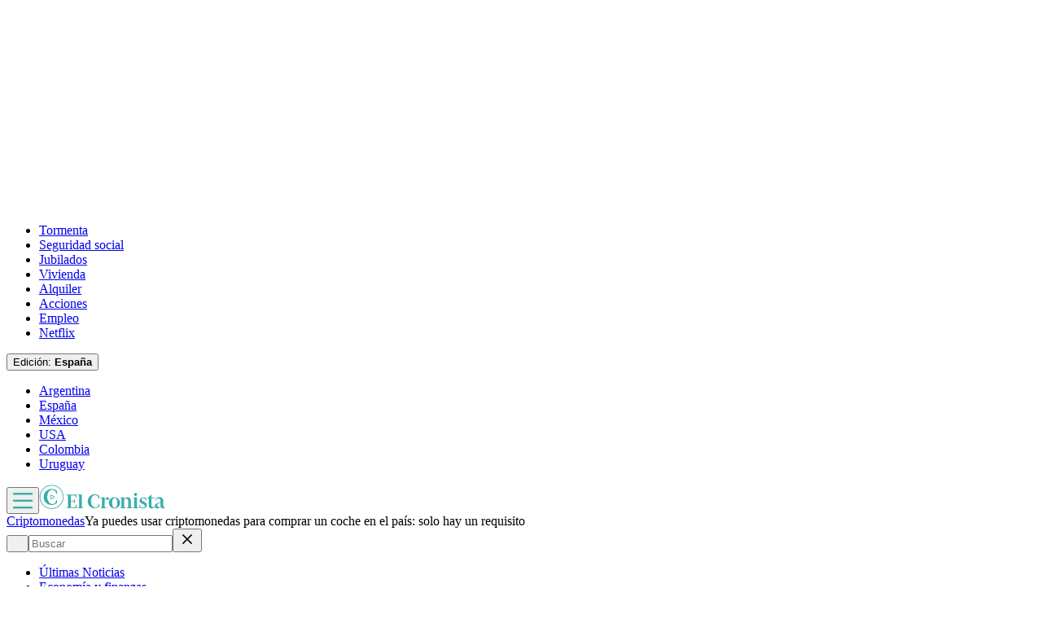

--- FILE ---
content_type: text/html; charset=utf-8
request_url: https://www.cronista.com/espana/criptomonedas-es/ya-puedes-usar-criptomonedas-para-comprar-un-coche-en-el-pais-solo-hay-un-requisito/
body_size: 67203
content:
<!DOCTYPE html><html lang="es"><head><meta charSet="UTF-8"/><meta name="viewport" content="width=device-width, initial-scale=1"/><meta http-equiv="refresh" content="360"/><script>
		(function() {
			function getUserLevel() {
        if (typeof window !== "undefined") {
					const isLgd = document.cookie.includes("crsess=true");
					const isPrm = document.cookie.includes("crprm=true");
					if (isPrm) return "paid";
					if (isLgd) return "lgdin";
					return "anon";
				}
      }
			window.adzone_kv = window.adzone_kv || {};
			window.adzone_kv["usuario"] = getUserLevel();
			window.adzone_kv["tag-principal"] = ["Mercedes Benz"];
			window.adzone_kv["Subsecciones"] = "criptomonedas-es";
			window.adzone_kv["Secciones"] = "espana";
		}())
	</script><title>Ya puedes usar criptomonedas para comprar un coche en el país: solo hay un requisito</title><meta name="robots" content="index, follow, max-image-preview:large"/><meta property="og:site_name" content="El Cronista"/><meta property="og:type" content="article"/><meta property="og:url" content="https://www.cronista.com/espana/criptomonedas-es/ya-puedes-usar-criptomonedas-para-comprar-un-coche-en-el-pais-solo-hay-un-requisito/"/><meta name="description" content="Esta concesionaria con sucursales en todo el país vende sus autos en criptomonedas."/><meta property="og:description" content="Esta concesionaria con sucursales en todo el país vende sus autos en criptomonedas."/><meta name="twitter:description" content="Esta concesionaria con sucursales en todo el país vende sus autos en criptomonedas."/><meta property="og:title" content="Ya puedes usar criptomonedas para comprar un coche en el país: solo hay un requisito"/><meta name="twitter:title" content="Ya puedes usar criptomonedas para comprar un coche en el país: solo hay un requisito"/><meta property="article:section" content="Criptomonedas"/><meta name="keywords" content="Mercedes Benz, consecionarios, Auto, coche, venta, Cripto, criptomonedas, bitcoin, ethereum, España"/><meta property="og:see_also" content="https://www.cronista.com/espana/criptomonedas-es/"/><meta property="og:updated_time" content="2025-10-10T21:22:55.632Z"/><meta property="article:modified_time" content="2025-10-10T21:22:55.632Z"/><meta property="article:published_time" content="2024-04-25T12:05:55Z"/><meta property="og:image" content="https://www.cronista.com/resizer/v2/MMA766LKXBF4BASBSTZWQXFW5Q.jpg?auth=971ac213ff69c2160e4bae6c3dba4cd83c4a5411f658f5a3fe29616d808024ff&amp;height=630&amp;width=1200&amp;quality=70&amp;smart=true"/><meta name="twitter:image" content="https://www.cronista.com/resizer/v2/MMA766LKXBF4BASBSTZWQXFW5Q.jpg?auth=971ac213ff69c2160e4bae6c3dba4cd83c4a5411f658f5a3fe29616d808024ff&amp;height=630&amp;width=1200&amp;quality=70&amp;smart=true"/><meta property="og:image:alt" content="Ya puedes usar criptomonedas para comprar un coche en el país: solo hay un requisito. "/><meta name="twitter:image:alt" content="Ya puedes usar criptomonedas para comprar un coche en el país: solo hay un requisito. "/><meta property="og:image:width" content="1200"/><meta property="og:image:height" content="630"/><meta name="twitter:card" content="summary_large_image"/><meta name="twitter:site" content="@cronista"/><meta property="fb:app_id" content="374016520800650"/><meta property="fb:pages" content="238778949515431"/><script>
    (function() {
      function getCookie(name) {
        if (typeof document === 'undefined') return undefined;
        const value = `; ${document.cookie}`;
        const parts = value.split(`; ${name}=`);
        if (parts.length === 2) return parts.pop().split(';').shift();
        return undefined;
      }

      function trackMarfeelPaso0() {
        window.marfeel = window.marfeel || {};
        if (!window.marfeel.cmd) {
          window.marfeel.cmd = [];
        }

        window.marfeel.cmd.push([
          "compass",
          function (compass) {
            compass.trackConversion("paso-0");
          },
        ]);
      }

      window.ArcPOptions = {
        apiOrigin: 'elcronista-el-cronista-prod.api.arc-cdn.net',
        paywallFunction: function(campaign = '') {
          if (!getCookie('crprm')) {

          trackMarfeelPaso0();

						const wallClassName = 'show-paywall';
            const shouldShowPaywallChain = campaign.includes('suscripciones') && 'free-access' === "closed";
            if (shouldShowPaywallChain) {
							document.body.classList.add(wallClassName);
            } else {
              window.location.href = `${campaign}?returnTo=${encodeURIComponent(window.location.href)}&utm_id=metered`;
            }
          }
        },
        resultsCallback: function(results) {
          if (results && results.triggered && results.triggered.id) {
          }
        },
        customPageData: function() {
          return {
            c: 'story',
            s: '/espana/criptomonedas-es',
            cr: 'free-access',
            ci: 'H3OYLDVCPL2FOHIGIPYEB446IB'
          };
        },
        customRegCheck: function() {
          return Promise.resolve({ l: !!getCookie('crsess') });
        },
        customSubCheck: function() {
          const isSubscribed = !!getCookie('crprm');
          return Promise.resolve({ s: isSubscribed, p: isSubscribed ? ['test'] : [] });
        },
        customEntCheck: function() {
          const isSubscribed = !!getCookie('crprm');
          return Promise.resolve({ e: isSubscribed ? ['test'] : [], entitlementsFailed: false });
        },
      };

      var doc = document;
      var script = doc.createElement('script');
      script.src = "https://elcronista-el-cronista-prod.web.arc-cdn.net/arc/subs/p.js";
      script.async = true;
      doc.head.appendChild(script);
    }());
  </script><script defer="" data-cfasync="false" src="https://s.clickiocdn.com/t/215795_wv.js"></script><link rel="canonical" href="https://www.cronista.com/espana/criptomonedas-es/ya-puedes-usar-criptomonedas-para-comprar-un-coche-en-el-pais-solo-hay-un-requisito/"/><link rel="icon" type="image/x-icon" href="/pf/resources/favicon/el-cronista/favicon.ico?d=409&amp;mxId=00000000"/><link rel="apple-touch-icon" sizes="180x180" href="/pf/resources/favicon/el-cronista/apple-touch-icon.png?d=409&amp;mxId=00000000"/><link as="font" crossorigin="" fetchpriority="high" href="/pf/resources/fonts/lato-700.woff2?d=409&amp;mxId=00000000" rel="preload" type="font/woff2"/><link as="font" crossorigin="" fetchpriority="high" href="/pf/resources/fonts/lato-400.woff2?d=409&amp;mxId=00000000" rel="preload" type="font/woff2"/><link as="font" crossorigin="" fetchpriority="high" href="/pf/resources/fonts/lato-300.woff2?d=409&amp;mxId=00000000" rel="preload" type="font/woff2"/><link as="font" crossorigin="" fetchpriority="high" href="/pf/resources/fonts/bitter.woff2?d=409&amp;mxId=00000000" rel="preload" type="font/woff2"/><link as="font" crossorigin="" fetchpriority="high" href="/pf/resources/fonts/titillium-web-200.woff2?d=409&amp;mxId=00000000" rel="preload" type="font/woff2"/><link as="font" crossorigin="" fetchpriority="high" href="/pf/resources/fonts/titillium-web-300.woff2?d=409&amp;mxId=00000000" rel="preload" type="font/woff2"/><link as="font" crossorigin="" fetchpriority="high" href="/pf/resources/fonts/titillium-web-400.woff2?d=409&amp;mxId=00000000" rel="preload" type="font/woff2"/><link as="font" crossorigin="" fetchpriority="high" href="/pf/resources/fonts/titillium-web-600.woff2?d=409&amp;mxId=00000000" rel="preload" type="font/woff2"/><link as="font" crossorigin="" fetchpriority="high" href="/pf/resources/fonts/titillium-web-700.woff2?d=409&amp;mxId=00000000" rel="preload" type="font/woff2"/><link rel="preload" href="/pf/resources/styles/el-cronista/css/article.css?d=409&amp;mxId=00000000" as="style"/><link rel="stylesheet" href="/pf/resources/styles/el-cronista/css/article.css?d=409&amp;mxId=00000000" media="screen"/><link rel="amphtml" href="https://www.cronista.com/espana/criptomonedas-es/ya-puedes-usar-criptomonedas-para-comprar-un-coche-en-el-pais-solo-hay-un-requisito/?outputType=amp-type"/><link rel="alternate" type="application/rss+xml" href="https://www.cronista.com/arc/outboundfeeds/rss/category/espana/criptomonedas-es"/><script type="application/ld+json">{"@type":"NewsArticle","@context":"https://schema.org","articleBody":"Una criptomoneda es un medio digital de intercambio y de a poco empiezan a ser parte del día a día, pagar en comercios ya es una realidad y ahora un nuevo hito en España, donde se podrá comprar en la industria automovilística con estas divisas. La adopción de las divisas digitales en un concesionario pionero del país ha dado un paso audaz al admitir Bitcoin, Ethereum y otras criptomonedas como forma de pago por sus vehículos nuevos o usados, sin intermediarios como regulaciones estatales ni horarios concretos. Con más de 50 años de experiencia y 15 puntos de venta entre Madrid, Guadalajara, Ávila y Segovia, Mobility-Centro se ha convertido oficialmente en el primer concesionario en aceptar estas divisas digitales para la compra de coches en la península. Esta decisión marca precedente en el panorama automovilístico nacional, tal y como explica LaSexta, al ofrecer a sus consumidores una alternativa innovadora y segura que sienta las bases para el futuro de las transacciones financieras con monedas encriptadas. Esto surge de una colaboración entre dos empresas especializadas en estas divisas Bit2Me y eSignus, una plataforma de intercambio de criptomonedas y un generador de claves para criptoactivos con base blockchain. La tasa media mundial de propiedad de divisas digitales ya supera el 4% y en España este mercado se encuentra por el 5%, según el Banco de España. Por lo que Mobility-Centro busca cubrir la demanda de nuevas opciones de transacción, más flexibles y digitales. La única condición, hasta el momento, para adquirir estos autos a través de criptomonedas, es que sean de la prestigiosa marca alemana Mercedes-Benz, quien es propietaria de la concesionaria en España y  promueve esta convocatoria en su colaboración con Bit2Me y eSignus. Para más información sobre Mercedes Benz y la compra de vehículos hacer clic aquí.","articleSection":"Criptomonedas","author":[],"dateCreated":"2025-10-10T21:22:53.002Z","dateModified":"2025-10-10T21:22:55.632Z","datePublished":"2024-04-25T12:05:55Z","description":"Esta concesionaria con sucursales en todo el país vende sus autos en criptomonedas.","headline":"Ya puedes usar criptomonedas para comprar un coche en el país: solo hay un requisito","image":[{"@type":"ImageObject","width":375,"height":231,"url":"https://www.cronista.com/resizer/v2/MMA766LKXBF4BASBSTZWQXFW5Q.jpg?auth=971ac213ff69c2160e4bae6c3dba4cd83c4a5411f658f5a3fe29616d808024ff&height=231&width=375&quality=70&smart=true","description":"Ya puedes usar criptomonedas para comprar un coche en el país: solo hay un requisito. "},{"@type":"ImageObject","width":450,"height":278,"url":"https://www.cronista.com/resizer/v2/MMA766LKXBF4BASBSTZWQXFW5Q.jpg?auth=971ac213ff69c2160e4bae6c3dba4cd83c4a5411f658f5a3fe29616d808024ff&height=278&width=450&quality=70&smart=true","description":"Ya puedes usar criptomonedas para comprar un coche en el país: solo hay un requisito. "},{"@type":"ImageObject","width":600,"height":370,"url":"https://www.cronista.com/resizer/v2/MMA766LKXBF4BASBSTZWQXFW5Q.jpg?auth=971ac213ff69c2160e4bae6c3dba4cd83c4a5411f658f5a3fe29616d808024ff&height=370&width=600&quality=70&smart=true","description":"Ya puedes usar criptomonedas para comprar un coche en el país: solo hay un requisito. "},{"@type":"ImageObject","width":768,"height":474,"url":"https://www.cronista.com/resizer/v2/MMA766LKXBF4BASBSTZWQXFW5Q.jpg?auth=971ac213ff69c2160e4bae6c3dba4cd83c4a5411f658f5a3fe29616d808024ff&height=474&width=768&quality=70&smart=true","description":"Ya puedes usar criptomonedas para comprar un coche en el país: solo hay un requisito. "},{"@type":"ImageObject","width":990,"height":611,"url":"https://www.cronista.com/resizer/v2/MMA766LKXBF4BASBSTZWQXFW5Q.jpg?auth=971ac213ff69c2160e4bae6c3dba4cd83c4a5411f658f5a3fe29616d808024ff&height=611&width=990&quality=70&smart=true","description":"Ya puedes usar criptomonedas para comprar un coche en el país: solo hay un requisito. "},{"@type":"ImageObject","width":800,"height":493,"url":"https://www.cronista.com/resizer/v2/MMA766LKXBF4BASBSTZWQXFW5Q.jpg?auth=971ac213ff69c2160e4bae6c3dba4cd83c4a5411f658f5a3fe29616d808024ff&height=493&width=800&quality=70&smart=true","description":"Ya puedes usar criptomonedas para comprar un coche en el país: solo hay un requisito. "},{"@type":"ImageObject","width":1200,"height":740,"url":"https://www.cronista.com/resizer/v2/MMA766LKXBF4BASBSTZWQXFW5Q.jpg?auth=971ac213ff69c2160e4bae6c3dba4cd83c4a5411f658f5a3fe29616d808024ff&height=740&width=1200&quality=70&smart=true","description":"Ya puedes usar criptomonedas para comprar un coche en el país: solo hay un requisito. "},{"@type":"ImageObject","width":375,"height":250,"url":"https://www.cronista.com/resizer/v2/67BHIS5TDJASRBSLZGAEUFVVGM.jpg?auth=b26ebcef6f5008b9b5ec2629e80f60c81f4137e664621c5fb84284b80b581f34&height=250&width=375&quality=70&smart=true","description":"626701698a463.jpg"},{"@type":"ImageObject","width":450,"height":300,"url":"https://www.cronista.com/resizer/v2/67BHIS5TDJASRBSLZGAEUFVVGM.jpg?auth=b26ebcef6f5008b9b5ec2629e80f60c81f4137e664621c5fb84284b80b581f34&height=300&width=450&quality=70&smart=true","description":"626701698a463.jpg"},{"@type":"ImageObject","width":600,"height":400,"url":"https://www.cronista.com/resizer/v2/67BHIS5TDJASRBSLZGAEUFVVGM.jpg?auth=b26ebcef6f5008b9b5ec2629e80f60c81f4137e664621c5fb84284b80b581f34&height=400&width=600&quality=70&smart=true","description":"626701698a463.jpg"},{"@type":"ImageObject","width":768,"height":513,"url":"https://www.cronista.com/resizer/v2/67BHIS5TDJASRBSLZGAEUFVVGM.jpg?auth=b26ebcef6f5008b9b5ec2629e80f60c81f4137e664621c5fb84284b80b581f34&height=513&width=768&quality=70&smart=true","description":"626701698a463.jpg"},{"@type":"ImageObject","width":990,"height":661,"url":"https://www.cronista.com/resizer/v2/67BHIS5TDJASRBSLZGAEUFVVGM.jpg?auth=b26ebcef6f5008b9b5ec2629e80f60c81f4137e664621c5fb84284b80b581f34&height=661&width=990&quality=70&smart=true","description":"626701698a463.jpg"},{"@type":"ImageObject","width":800,"height":534,"url":"https://www.cronista.com/resizer/v2/67BHIS5TDJASRBSLZGAEUFVVGM.jpg?auth=b26ebcef6f5008b9b5ec2629e80f60c81f4137e664621c5fb84284b80b581f34&height=534&width=800&quality=70&smart=true","description":"626701698a463.jpg"},{"@type":"ImageObject","width":1200,"height":801,"url":"https://www.cronista.com/resizer/v2/67BHIS5TDJASRBSLZGAEUFVVGM.jpg?auth=b26ebcef6f5008b9b5ec2629e80f60c81f4137e664621c5fb84284b80b581f34&height=801&width=1200&quality=70&smart=true","description":"626701698a463.jpg"}],"keywords":["Mercedes Benz","consecionarios","Auto","coche","venta","Cripto","criptomonedas","bitcoin","ethereum","España"],"mainEntity":{"@type":"ItemList","itemListElement":[{"@type":"ListItem","position":0,"item":{"@type":"WebPage","@id":"https://www.cronista.com/tema/mercedes-benz/","name":"Mercedes Benz"}},{"@type":"ListItem","position":1,"item":{"@type":"WebPage","@id":"https://www.cronista.com/tema/consecionarios/","name":"consecionarios"}},{"@type":"ListItem","position":2,"item":{"@type":"WebPage","@id":"https://www.cronista.com/tema/auto/","name":"Auto"}},{"@type":"ListItem","position":3,"item":{"@type":"WebPage","@id":"https://www.cronista.com/tema/coche/","name":"coche"}},{"@type":"ListItem","position":4,"item":{"@type":"WebPage","@id":"https://www.cronista.com/tema/venta/","name":"venta"}},{"@type":"ListItem","position":5,"item":{"@type":"WebPage","@id":"https://www.cronista.com/tema/cripto/","name":"Cripto"}},{"@type":"ListItem","position":6,"item":{"@type":"WebPage","@id":"https://www.cronista.com/tema/criptomonedas/","name":"criptomonedas"}},{"@type":"ListItem","position":7,"item":{"@type":"WebPage","@id":"https://www.cronista.com/tema/bitcoin/","name":"bitcoin"}},{"@type":"ListItem","position":8,"item":{"@type":"WebPage","@id":"https://www.cronista.com/tema/ethereum/","name":"ethereum"}},{"@type":"ListItem","position":9,"item":{"@type":"WebPage","@id":"https://www.cronista.com/tema/espana/","name":"España"}}]},"mainEntityOfPage":{"@type":"WebPage","@id":"https://www.cronista.com/espana/criptomonedas-es/ya-puedes-usar-criptomonedas-para-comprar-un-coche-en-el-pais-solo-hay-un-requisito/"},"publisher":{"@type":"Organization","name":"El Cronista","url":"https://www.cronista.com/","logo":{"@type":"ImageObject","url":"https://www.cronista.com/resizer/v2/QY4UPKEGRFDS3EOQISI6X4NG6M.png?auth=e7957b8ceb3067a9d53a10ccb285f4801732f38269f2978cf6d1345cdc8667db","height":84,"width":512},"sameAs":["https://www.facebook.com/cronistacom","https://www.instagram.com/cronistacom","https://www.twitter.com/cronistacom"]}}</script><script type="application/ld+json">{"@type":"NewsMediaOrganization","@context":"https://schema.org","description":"El Cronista es uno de los Diarios Económicos de Argentina más valoraEs la fuente más confiable de información sobre Economía, Finanzas y Negocios.","logo":{"@type":"ImageObject","url":"https://www.cronista.com/resizer/v2/QY4UPKEGRFDS3EOQISI6X4NG6M.png?auth=e7957b8ceb3067a9d53a10ccb285f4801732f38269f2978cf6d1345cdc8667db","height":84,"width":512},"name":"El Cronista","sameAs":["https://www.facebook.com/cronistacom","https://www.instagram.com/cronistacom","https://www.twitter.com/cronistacom"],"url":"https://www.cronista.com/","verificationFactCheckingPolicy":"https://www.cronista.com/institucional/politicas-de-privacidad/"}</script><script type="application/ld+json">{"@type":"WebSite","@context":"https://schema.org","url":"https://www.cronista.com","potentialAction":{"@type":"SearchAction","target":"https://www.cronista.com/buscador/?query={search_term_string}","query-input":"required name=search_term_string"}}</script><script type="application/ld+json">{"@type":"BreadcrumbList","@context":"https://schema.org","itemListElement":[{"@type":"ListItem","position":1,"item":{"@id":"https://www.cronista.com/","name":"El Cronista"}},{"@type":"ListItem","position":2,"item":{"@id":"https://www.cronista.com/espana/","name":"espana"}},{"@type":"ListItem","position":3,"item":{"@id":"https://www.cronista.com/espana/criptomonedas-es/","name":"Criptomonedas"}},{"@type":"ListItem","position":4,"item":{"@id":"https://www.cronista.com/espana/criptomonedas-es/ya-puedes-usar-criptomonedas-para-comprar-un-coche-en-el-pais-solo-hay-un-requisito/","name":"Ya puedes usar criptomonedas para comprar un coche en el país: solo hay un requisito"}}]}</script><script type="application/javascript" id="polyfill-script">if(!Array.prototype.includes||!(window.Object && window.Object.assign)||!window.Promise||!window.Symbol||!window.fetch){document.write('<script type="application/javascript" src="/pf/dist/engine/polyfill.js?d=409&mxId=00000000" defer=""><\/script>')}</script><script id="fusion-engine-react-script" type="application/javascript" src="/pf/dist/engine/react.js?d=409&amp;mxId=00000000" defer=""></script><script id="fusion-engine-combinations-script" type="application/javascript" src="/pf/dist/components/combinations/default.js?d=409&amp;mxId=00000000" defer=""></script><script>
	(function(w,d,s,l,i){w[l]=w[l]||[];w[l].push({'gtm.start':
new Date().getTime(),event:'gtm.js'});var f=d.getElementsByTagName(s)[0],
j=d.createElement(s),dl=l!='dataLayer'?'&l='+l:'';j.async=true;j.src=
'https://www.googletagmanager.com/gtm.js?id='+i+dl;f.parentNode.insertBefore(j,f);
})(window,document,'script','dataLayer','GTM-PXJM8DT');
	</script><script async="" data-integration="comscore" src="https://sb.scorecardresearch.com/beacon.js"></script><script defer="" data-integration="comscore">
	var _comscore = _comscore || [];
	_comscore.push({ c1: "2", c2: "6906413", options: {enableFirstPartyCookie: true,bypassUserConsentRequirementFor1PCookie: true}});
	(function() {
              var s = document.createElement("script"), el = document.getElementsByTagName("script")[0]; s.async = true;
              s.src = "https://sb.scorecardresearch.com/cs/6906413/beacon.js";
              el.parentNode.insertBefore(s, el);
            })();
	</script><meta property="article:author" content="ingalatech-io"/><meta property="mrf:authors" content="ingalatech-io"/><meta property="mrf:tags" content="vertical:España;seccion:Criptomonedas"/><script data-integration="marfeel">
    (function() {
        window.marfeel = window.marfeel || {};
        window.marfeel.cmd = window.marfeel.cmd || [];
        
        var mrfTech = 0;
				
        
        window.marfeel.config = {
            accountId: "2519",
            pageType: mrfTech
        };
        
        const isSubscriber = document.cookie.includes("crprm=true");
        const isLogged = document.cookie.includes("crsess=true");
        
        let userType;
        if (isSubscriber) {
            userType = '3'; 
        } else if (isLogged) {
            userType = '2';
        } else {
            userType = '0';
        }

        window.marfeel.cmd.push(['compass', function(compass) {
            compass.setUserType(userType);
        }]);

        
				
				
        
        function injectScript(src, isModule) {
            var script = document.createElement('script');
            script.src = src;
            if (isModule) {
                script.type = 'module';
            } else {
                script.async = true;
                script.type = 'text/javascript';
                script.setAttribute('nomodule', '');
            }
            var firstScript = document.getElementsByTagName('script')[0];
            firstScript.parentNode.insertBefore(script, firstScript);
        }
        
        var resourcesPath = 'https://sdk.mrf.io/statics';
        injectScript(resourcesPath + '/marfeel-sdk.js?id=' + "2519", true);
        injectScript(resourcesPath + '/marfeel-sdk.es5.js?id=' + "2519", false);
    })();
</script><noscript><img alt="Meta Conversions" height="1" width="1" style="display:none" src="https://www.facebook.com/tr?id=1623191521297756&amp;ev=PageView&amp;noscript=1"/></noscript><script async="" src="https://securepubads.g.doubleclick.net/tag/js/gpt.js"></script><script async="" src="https://s1.adzonestatic.com/c/18_cronista-2025-1.js"></script><style>
div[class^="ad-slot-"] {min-width:100%;display:block;}
.ad-slot-middle {height:auto;min-height:90px;}
.ad-slot-middle_big {height:auto;min-height:90px;}
.ad-slot-outtext {height:auto;min-height:90px;}
.ad-slot-box {min-height:250px}
.ad-slot-bigbox {height:600px;}
.ad-slot-sidebar {height:600px;}

@media screen and (max-width:767px) {
  .ad-slot-middle {min-height:100px}
  .ad-slot-header {min-height:100px}
  .ad-slot-intext {min-height:250px}
  .ad-slot-under_ header{height:100px}
}

@media screen and (min-width:768px) {
  .ad-slot-middle {min-height:100px}
  .ad-slot-header {min-height:250px;}
  .ad-slot-intext {min-height:250px}
  .ad-slot-under_header{height:100px}
}
</style><script src="https://cdn.onesignal.com/sdks/web/v16/OneSignalSDK.page.js" defer=""></script><script defer="" data-integration="oneSignal">window.OneSignalDeferred = window.OneSignalDeferred || [];
    OneSignalDeferred.push(function(OneSignal) {
      OneSignal.init({
        appId: "07a4dde1-2f09-4df5-b514-c6a4726fc7dd",
        serviceWorkerPath: "OneSignalSDKWorker.js?d=409&mxId=00000000&",
        notifyButton: {
          enable: false
        },
				promptOptions: {
					slidedown: {
						prompts: [
							{
								type: "push",
								autoPrompt: true,
								text: {
								  actionMessage: "¡Activá las notificaciones para enterarte de las últimas noticias!",
									acceptButton: "Activar",
									cancelButton: "En otro momento",
								},
								delay: {
									pageViews: 1,
									timeDelay: 10,
								},
							},
						],
					},
				},
				welcomeNotification: {
					disable: false,
					message: "¡Gracias por suscribirte!",
					title: "El Cronista",
					url: "https://www.cronista.com/",
				},
      });
    });

    OneSignalDeferred.push(function(OneSignal) {
      const isSubscriber = document.cookie.includes("crprm=true");
      const isLogged = document.cookie.includes("crsess=true");

      const isEnabled = OneSignal.User.PushSubscription.optedIn;
      
      if (isEnabled && isSubscriber) {
        OneSignal.User.addTags({'user_type': 'Member'});
      }
    });

    OneSignalDeferred.push(function(OneSignal) {
      OneSignal.User.PushSubscription.addEventListener("change", function(event) {
        if (event.current.token) {
          function getCookie(name) {
              const value = '; ' + document.cookie;
              const parts = value.split('; ' + name + '=');
              if (parts.length === 2) return parts.pop().split(';').shift();
              return null;
          }
          
          const userId = getCookie('cruuid');

          if (userId) { 
              OneSignal.login(userId);
          }
        }
      });
    });</script>
<script>(window.BOOMR_mq=window.BOOMR_mq||[]).push(["addVar",{"rua.upush":"false","rua.cpush":"true","rua.upre":"false","rua.cpre":"true","rua.uprl":"false","rua.cprl":"false","rua.cprf":"false","rua.trans":"SJ-f5a5f71a-5437-40c2-b9d0-67463e023380","rua.cook":"false","rua.ims":"false","rua.ufprl":"false","rua.cfprl":"true","rua.isuxp":"false","rua.texp":"norulematch","rua.ceh":"false","rua.ueh":"false","rua.ieh.st":"0"}]);</script>
                              <script>!function(e){var n="https://s.go-mpulse.net/boomerang/";if("False"=="True")e.BOOMR_config=e.BOOMR_config||{},e.BOOMR_config.PageParams=e.BOOMR_config.PageParams||{},e.BOOMR_config.PageParams.pci=!0,n="https://s2.go-mpulse.net/boomerang/";if(window.BOOMR_API_key="Z8R8G-6WW4B-5QE3M-5PC63-NTJQL",function(){function e(){if(!o){var e=document.createElement("script");e.id="boomr-scr-as",e.src=window.BOOMR.url,e.async=!0,i.parentNode.appendChild(e),o=!0}}function t(e){o=!0;var n,t,a,r,d=document,O=window;if(window.BOOMR.snippetMethod=e?"if":"i",t=function(e,n){var t=d.createElement("script");t.id=n||"boomr-if-as",t.src=window.BOOMR.url,BOOMR_lstart=(new Date).getTime(),e=e||d.body,e.appendChild(t)},!window.addEventListener&&window.attachEvent&&navigator.userAgent.match(/MSIE [67]\./))return window.BOOMR.snippetMethod="s",void t(i.parentNode,"boomr-async");a=document.createElement("IFRAME"),a.src="about:blank",a.title="",a.role="presentation",a.loading="eager",r=(a.frameElement||a).style,r.width=0,r.height=0,r.border=0,r.display="none",i.parentNode.appendChild(a);try{O=a.contentWindow,d=O.document.open()}catch(_){n=document.domain,a.src="javascript:var d=document.open();d.domain='"+n+"';void(0);",O=a.contentWindow,d=O.document.open()}if(n)d._boomrl=function(){this.domain=n,t()},d.write("<bo"+"dy onload='document._boomrl();'>");else if(O._boomrl=function(){t()},O.addEventListener)O.addEventListener("load",O._boomrl,!1);else if(O.attachEvent)O.attachEvent("onload",O._boomrl);d.close()}function a(e){window.BOOMR_onload=e&&e.timeStamp||(new Date).getTime()}if(!window.BOOMR||!window.BOOMR.version&&!window.BOOMR.snippetExecuted){window.BOOMR=window.BOOMR||{},window.BOOMR.snippetStart=(new Date).getTime(),window.BOOMR.snippetExecuted=!0,window.BOOMR.snippetVersion=12,window.BOOMR.url=n+"Z8R8G-6WW4B-5QE3M-5PC63-NTJQL";var i=document.currentScript||document.getElementsByTagName("script")[0],o=!1,r=document.createElement("link");if(r.relList&&"function"==typeof r.relList.supports&&r.relList.supports("preload")&&"as"in r)window.BOOMR.snippetMethod="p",r.href=window.BOOMR.url,r.rel="preload",r.as="script",r.addEventListener("load",e),r.addEventListener("error",function(){t(!0)}),setTimeout(function(){if(!o)t(!0)},3e3),BOOMR_lstart=(new Date).getTime(),i.parentNode.appendChild(r);else t(!1);if(window.addEventListener)window.addEventListener("load",a,!1);else if(window.attachEvent)window.attachEvent("onload",a)}}(),"".length>0)if(e&&"performance"in e&&e.performance&&"function"==typeof e.performance.setResourceTimingBufferSize)e.performance.setResourceTimingBufferSize();!function(){if(BOOMR=e.BOOMR||{},BOOMR.plugins=BOOMR.plugins||{},!BOOMR.plugins.AK){var n="true"=="true"?1:0,t="",a="clmmbhaxzcojs2loazka-f-f549dd354-clientnsv4-s.akamaihd.net",i="false"=="true"?2:1,o={"ak.v":"39","ak.cp":"1855334","ak.ai":parseInt("1239923",10),"ak.ol":"0","ak.cr":8,"ak.ipv":4,"ak.proto":"h2","ak.rid":"1113c4ec","ak.r":44268,"ak.a2":n,"ak.m":"dscr","ak.n":"ff","ak.bpcip":"18.216.192.0","ak.cport":56292,"ak.gh":"23.192.164.153","ak.quicv":"","ak.tlsv":"tls1.3","ak.0rtt":"","ak.0rtt.ed":"","ak.csrc":"-","ak.acc":"","ak.t":"1768818260","ak.ak":"hOBiQwZUYzCg5VSAfCLimQ==PdT8+pLoyoYGzBuKwKWHyVY8FlEMw+Fhg8oDWzfaPWz9oELSPxQS7QR4Y9EdQ6KpRZ380sKukDbisE4GVycWSvVYakb7kn/3kKhgEPs822bGXOtG77hsAGJuHyJd5n3Wk7L2pbMpNBT2hIbfIAGFjVlHWUtaFk+zcIFcIDvCDxtmIHmn594vKZZUZ5FW6Rlz5buhVaNljmUjMT3yPL0RSoirIfTnPV4PQReoPSe1Leg2vGv/yraDD6GIoNibuvIWdOrsZBtHN9LHbsDfA5U09M5/cLvCd2neV0wpl7+ZytL0x9meHrrJhffyB91WJ0IqcG2rdMTOgpuPgYt2nHUl9MPQxEDYctrwUQ2UUdCCGcay/mzJFh8YDMNDMp7z76aJeIcdL/rEHp19pnx4dWViiWSjs16fF/QJEYtDqsHW1GM=","ak.pv":"8","ak.dpoabenc":"","ak.tf":i};if(""!==t)o["ak.ruds"]=t;var r={i:!1,av:function(n){var t="http.initiator";if(n&&(!n[t]||"spa_hard"===n[t]))o["ak.feo"]=void 0!==e.aFeoApplied?1:0,BOOMR.addVar(o)},rv:function(){var e=["ak.bpcip","ak.cport","ak.cr","ak.csrc","ak.gh","ak.ipv","ak.m","ak.n","ak.ol","ak.proto","ak.quicv","ak.tlsv","ak.0rtt","ak.0rtt.ed","ak.r","ak.acc","ak.t","ak.tf"];BOOMR.removeVar(e)}};BOOMR.plugins.AK={akVars:o,akDNSPreFetchDomain:a,init:function(){if(!r.i){var e=BOOMR.subscribe;e("before_beacon",r.av,null,null),e("onbeacon",r.rv,null,null),r.i=!0}return this},is_complete:function(){return!0}}}}()}(window);</script></head><body><div id="fusion-app"><div class="right-rail"><header class="right-rail__header"><div class="adzone-ad adzone-ad--header adzone-ad--header--espana"><div class="ad-slot-header " id="ad-slot-header"></div></div><div class="masthead espana article"><div></div><div class="masthead__wrapper"><nav class="masthead__nav  "><div class="masthead__nav-wrapper "><ul class="masthead__nav-list masthead__nav-list-topics"><li class="masthead__nav-list-item"><a aria-label="Tormenta" class="link" href="/tema/tormenta-es/" target="_self">Tormenta</a></li><li class="masthead__nav-list-item"><a aria-label="Seguridad social" class="link" href="/tema/seguridad-social-es/" target="_self">Seguridad social</a></li><li class="masthead__nav-list-item"><a aria-label="Jubilados" class="link" href="/tema/jubilados-es/" target="_self">Jubilados</a></li><li class="masthead__nav-list-item"><a aria-label="Vivienda" class="link" href="/tema/vivienda-es/" target="_self">Vivienda</a></li><li class="masthead__nav-list-item"><a aria-label="Alquiler" class="link" href="/tema/alquiler-es/" target="_self">Alquiler</a></li><li class="masthead__nav-list-item"><a aria-label="Acciones" class="link" href="/tema/acciones-es/" target="_self">Acciones</a></li><li class="masthead__nav-list-item"><a aria-label="Empleo" class="link" href="/tema/empleo-es/" target="_self">Empleo</a></li><li class="masthead__nav-list-item"><a aria-label="Netflix" class="link" href="/tema/netflix-es/" target="_self">Netflix</a></li></ul><div class="masthead__nav-separation masthead__nav-separation--edition"></div><button type="button" class="masthead__nav-sites-button" aria-label="Edición">Edición: <b>España</b></button><ul class="masthead__nav-list masthead__nav-list-countries "><li class="masthead__nav-list-item-countries"><a class="link" href="/?noredirect" target="_self">Argentina</a></li><li class="masthead__nav-list-item-countries"><a class="link" href="/espana/" target="_self">España</a></li><li class="masthead__nav-list-item-countries"><a class="link" href="/mexico/" target="_self">México</a></li><li class="masthead__nav-list-item-countries"><a class="link" href="/usa/" target="_self">USA</a></li><li class="masthead__nav-list-item-countries"><a class="link" href="/colombia/" target="_self">Colombia</a></li><li class="masthead__nav-list-item-countries"><a class="link" href="/uruguay/" target="_self">Uruguay</a></li></ul></div></nav><header class="masthead__main article"><input type="checkbox" id="masthead-modal-toggle" class="masthead__modal-checkbox" hidden=""/><div class="masthead__main-left"><button type="button" class="masthead__main-search" aria-label="Abrir menú de navegación"><svg class="burger-icon" viewBox="0 0 512 512" version="1.1" xml:space="preserve" x="0px" y="0px" width="24" height="24" aria-hidden="true" role="img"><path d="M 512 113 L 0 113 " stroke="#37ada8" stroke-width="50" fill="none"></path><path d="M 512 293 L 0 293 " stroke="#37ada8" stroke-width="50" fill="none"></path><path d="M 512 473 L 0 473 " stroke="#37ada8" stroke-width="50" fill="none"></path></svg></button><a aria-label="Ir a la página de inicio" class="masthead__main-titled-logo" href="/" target="_self"><svg class="logo-el-cronista-circle-icon" width="31" height="30" viewBox="0 0 31 30" fill="none" aria-hidden="true" role="img"><path d="M15.4049 29.9024C7.27492 29.9024 0.659668 23.2881 0.659668 15.1571C0.659668 7.02611 7.27492 0.410858 15.4049 0.410858C23.5349 0.410858 30.1512 7.02611 30.1512 15.1571C30.1512 23.2881 23.5359 29.9024 15.4049 29.9024ZM15.4049 1.25493C7.73967 1.25493 1.50323 7.49137 1.50323 15.1571C1.50323 22.8229 7.73967 29.0593 15.4049 29.0593C23.0702 29.0593 29.3071 22.8229 29.3071 15.1571C29.3071 7.49137 23.0712 1.25493 15.4049 1.25493ZM16.1239 6.31679C17.2395 6.31628 18.1278 6.63001 19.041 7.28035C20.1322 8.0573 20.5446 9.21001 20.8903 10.4868L21.0988 11.4224C21.3053 11.4061 21.9429 11.4224 21.9429 11.4224V7.79747C20.5929 6.64933 18.4156 5.27137 15.682 5.27137C15.6246 5.27086 15.5656 5.27238 15.5076 5.27289C14.8303 5.28001 14.1124 5.3695 13.4239 5.5312C13.2335 5.57566 13.0444 5.62585 12.857 5.68171C12.4861 5.79299 12.1209 5.92229 11.7627 6.06916C11.5886 6.14084 11.4163 6.21697 11.2461 6.29747C9.05052 7.3373 7.42594 9.0295 6.41763 11.3949C6.21831 11.8615 6.05463 12.3426 5.92797 12.8339C5.55374 14.2876 5.52272 15.7846 5.80594 17.3044C6.22594 19.5605 7.34458 21.4134 9.13238 22.8448C10.7361 24.1287 12.5758 24.8395 14.628 25.0088C14.9387 25.0348 15.2478 25.0444 15.5554 25.0419L15.682 25.0434C16.3804 25.0419 17.0758 24.9519 17.7515 24.7754L17.9442 24.7302C19.2215 24.4012 20.3758 23.8297 21.3744 22.9734C21.5681 22.8269 21.7577 22.675 21.9429 22.5178V18.8924C21.9429 18.8924 21.3058 18.9087 21.0988 18.8924C21.0271 19.2178 20.9727 19.527 20.8903 19.8285C20.5705 21.0117 20.2629 22.0668 19.2907 22.8595C18.5234 23.4849 17.8461 23.9868 16.3573 23.9868C12.9775 23.9868 10.0481 19.7903 10.0481 15.1587C10.0481 10.527 12.4527 6.31781 16.1239 6.31781V6.31679ZM14.7464 18.1068C14.5968 18.1067 14.4498 18.0671 14.3203 17.9919C14.1901 17.9178 14.0819 17.8103 14.007 17.6806C13.932 17.5508 13.8929 17.4034 13.8937 17.2536V13.2173C13.8929 13.0674 13.932 12.9201 14.007 12.7903C14.0819 12.6606 14.1901 12.5531 14.3203 12.479C14.5873 12.3254 14.9056 12.3254 15.1726 12.479L18.6678 14.4971C18.7979 14.5713 18.9059 14.6787 18.9808 14.8083C19.0557 14.938 19.0947 15.0852 19.0939 15.2349C19.0948 15.3847 19.0558 15.5321 18.9809 15.6618C18.906 15.7916 18.798 15.8991 18.6678 15.9732L15.1726 17.9914C15.0431 18.0666 14.8961 18.1067 14.7464 18.1068ZM14.7505 13.2102L14.7378 15.1597V17.2536L16.5526 16.2209L18.2463 15.2431L14.751 13.2102H14.7505Z" fill="#37ADA8"></path></svg><svg class="logo-el-cronista-text-icon" width="127" height="20" viewBox="0 0 127 20" fill="none" aria-hidden="true" role="img"><path d="M16.2694 2.89229V2.25446H21.5176V16.6057C21.5176 18.1047 21.8203 18.2562 23.1582 18.2562V18.902H16.58V18.2721C17.9498 18.2721 18.2525 18.1206 18.2525 16.6217V4.54268C18.2525 3.04378 17.8861 2.89229 16.2694 2.89229Z" fill="#37ADA8"></path><path d="M61.9503 19.221C60.5769 19.2912 59.214 18.9473 58.0379 18.2338C56.8618 17.5203 55.9266 16.4698 55.3532 15.2185C54.7796 13.967 54.5944 12.5723 54.8212 11.2143C55.0481 9.85638 55.6767 8.59784 56.6257 7.60138C57.5747 6.60491 58.8004 5.91638 60.1445 5.62482C61.4885 5.33325 62.889 5.45205 64.1649 5.96586C65.4408 6.47967 66.5332 7.36486 67.3012 8.50696C68.0693 9.64905 68.4773 10.9955 68.4728 12.3724C68.5134 14.1475 67.8499 15.8666 66.6275 17.1531C65.4051 18.4397 63.7233 19.189 61.9503 19.237M61.9503 6.29696C60.0629 6.29696 58.7648 8.30614 58.7648 12.3724C58.7648 16.4386 60.047 18.4158 61.9503 18.4158C63.8537 18.4158 65.1359 16.3987 65.1359 12.3724C65.1359 8.34601 63.8537 6.29696 61.9503 6.29696Z" fill="#37ADA8"></path><path d="M75.2659 18.9175H68.6479V18.2717C70.0257 18.2717 70.3283 18.1202 70.3283 16.6293V8.0823C70.3283 6.58338 70.0257 6.4319 68.6479 6.4319V5.78609H73.5935V8.17797C73.9805 7.40675 74.5646 6.75187 75.2864 6.27993C76.0082 5.80798 76.8419 5.53582 77.7028 5.49109C80.4823 5.49109 81.7884 7.50824 81.7884 9.94793V16.6373C81.7884 18.1282 82.0989 18.2797 83.4688 18.2797V18.9255H76.8826V18.2717C78.2206 18.2717 78.5311 18.1202 78.5311 16.6293V10.4582C78.5311 8.26567 77.6152 7.22122 76.0305 7.22122C75.5173 7.23813 75.0188 7.39578 74.589 7.67697C74.1592 7.95816 73.8149 8.3521 73.5935 8.8158V16.6054C73.5935 18.0963 73.8961 18.2478 75.2659 18.2478V18.9175Z" fill="#37ADA8"></path><path d="M84.2971 6.433V5.78718H89.2665V16.6224C89.2665 18.1214 89.5692 18.2728 90.9389 18.2728V18.9186H84.3209V18.2728C85.6987 18.2728 86.0012 18.1214 86.0012 16.6224V8.08339C86.0012 6.58448 85.6987 6.433 84.3209 6.433M87.5543 0.190182C87.8013 0.185934 88.0467 0.231111 88.276 0.323065C88.5053 0.415019 88.714 0.551897 88.8898 0.725672C89.0656 0.899447 89.205 1.10662 89.2997 1.33504C89.3946 1.56345 89.4428 1.80851 89.4417 2.05585C89.4374 2.55349 89.2365 3.02922 88.8828 3.37887C88.5291 3.72853 88.0513 3.92365 87.5543 3.92152C87.0535 3.92583 86.5713 3.7324 86.212 3.38318C85.8528 3.03395 85.6454 2.55705 85.635 2.05585C85.637 1.8067 85.6885 1.56045 85.7863 1.33138C85.8842 1.1023 86.0266 0.894969 86.2051 0.721408C86.3836 0.547847 86.5949 0.411515 86.8265 0.320322C87.058 0.22913 87.3054 0.184894 87.5543 0.190182Z" fill="#37ADA8"></path><path d="M98.9505 16.3603C98.9505 15.2919 98.2581 14.8135 97.103 14.2076L94.8411 12.9957C93.5191 12.31 92.452 11.2735 92.452 9.59922C92.452 7.20734 94.658 5.68451 97.0711 5.68451C98.3457 5.72547 99.5981 6.03805 100.743 6.60139V9.79056H99.9457C99.9457 7.55018 98.5762 6.48978 96.9596 6.48978C96.6989 6.4736 96.4376 6.5104 96.1915 6.59799C95.9454 6.68559 95.7196 6.82214 95.5276 6.99943C95.3356 7.17674 95.1815 7.3911 95.0745 7.62963C94.9674 7.86816 94.9098 8.1259 94.9049 8.38734C94.9049 9.34409 95.542 9.76665 96.6091 10.2849L98.6476 11.3532C100.201 12.1506 101.34 13.2508 101.34 15.1405C101.34 17.5323 99.1895 19.2226 96.5614 19.2226C95.007 19.2528 93.4798 18.8108 92.1812 17.9548V14.5265H92.7945C92.9219 16.9981 94.459 18.3296 96.5614 18.3296C97.9952 18.3296 98.9505 17.6678 98.9505 16.3204" fill="#37ADA8"></path><path d="M111.207 16.3575C110.992 16.7474 110.679 17.0741 110.299 17.3049C109.919 17.5358 109.486 17.6627 109.041 17.673C107.671 17.673 107.026 16.6046 107.026 15.1377V6.78999H111.008L110.427 5.68973H107.002V2.15771H106.787C105.528 3.79801 103.989 5.20172 102.24 6.30365V6.73418H103.737V15.5523C103.724 16.0395 103.81 16.5245 103.99 16.977C104.171 17.4296 104.443 17.8403 104.789 18.1839C105.134 18.5274 105.546 18.7966 105.999 18.9747C106.452 19.1529 106.937 19.2363 107.424 19.2198C108.288 19.2115 109.132 18.9721 109.872 18.5262C110.611 18.0804 111.218 17.4444 111.63 16.6845L111.207 16.3575Z" fill="#37ADA8"></path><path d="M2.55557 2.95607V2.25446H14.8598C14.8598 3.64971 14.9076 5.05295 14.9314 6.47214H14.4058C14.3581 6.20106 14.3262 5.92998 14.2625 5.67485C14.1811 5.33787 14.0828 5.00524 13.9678 4.67823C13.8524 4.35407 13.6579 4.06394 13.402 3.83419C13.1461 3.60445 12.8368 3.44236 12.5025 3.36269C11.9839 3.21815 11.448 3.14572 10.9097 3.14743C9.76289 3.14743 9.31691 3.14743 8.14623 3.14743H8.07455V9.89256H8.25772C9.1656 9.89256 9.38859 9.89256 10.2965 9.89256C10.5956 9.8937 10.8942 9.86704 11.1884 9.81285C11.4572 9.79285 11.7099 9.67742 11.9012 9.48737C12.0925 9.29735 12.2097 9.04519 12.2317 8.77631C12.2954 8.46537 12.3432 8.14646 12.3989 7.81159H12.9326V12.8346H12.3989C12.3989 12.5874 12.3193 12.3323 12.2715 12.0851L12.2237 11.83C12.1993 11.567 12.087 11.32 11.9049 11.1289C11.7228 10.938 11.4815 10.8141 11.2203 10.7775C10.9577 10.7273 10.6912 10.7007 10.4239 10.6978C9.46823 10.6978 9.19746 10.6978 8.24179 10.6978H8.03473V16.5978C8.03295 16.8064 8.05162 17.0147 8.09047 17.2197C8.11646 17.3846 8.19345 17.537 8.31061 17.6558C8.42776 17.7745 8.57918 17.8534 8.74351 17.8814C8.94512 17.9251 9.15049 17.9492 9.35674 17.9531C10.1531 17.9531 10.0576 17.9531 10.8619 17.9531C11.5239 17.96 12.1827 17.8604 12.813 17.6582C13.3836 17.4442 13.8622 17.0384 14.1669 16.5101C14.5654 15.8095 14.8606 15.0549 15.0429 14.2697C15.0429 14.1979 15.0429 14.1182 15.1067 14.0385C15.1092 14.0227 15.1092 14.0065 15.1067 13.9907H15.6323C15.465 15.5852 15.3058 17.1798 15.1386 18.8302H2.54761V18.1127C2.7467 18.1127 2.93784 18.1127 3.12101 18.1127C3.3272 18.1023 3.53225 18.0756 3.73423 18.0329C3.92732 18.0001 4.10406 17.9039 4.23666 17.7596C4.36927 17.6153 4.45026 17.4309 4.4669 17.2356C4.50524 17.0037 4.52389 16.769 4.52265 16.534V4.86958C4.52265 4.58255 4.52265 4.29553 4.52265 4.0085C4.44301 3.29891 4.09261 3.09161 3.48735 3.01986C3.19268 3.01986 2.89802 3.01986 2.57946 2.95607" fill="#37ADA8"></path><path d="M53.0069 5.48364C51.9396 5.48364 51.2866 6.16135 50.0045 7.96323L49.5346 8.61701V6.5281V5.78661H44.6208V6.43242C45.9986 6.43242 46.3012 6.58391 46.3012 8.08282V16.6298C46.3012 18.1208 45.9986 18.2722 44.6208 18.2722V18.918H51.7884V18.2722C49.9248 18.2722 49.5028 18.1208 49.5028 16.6298V9.91659C49.5066 9.65135 49.5676 9.39005 49.6817 9.15061C49.7958 8.91118 49.9602 8.69924 50.1637 8.52931C50.3261 8.32217 50.5294 8.15081 50.761 8.02598C50.9927 7.90113 51.2474 7.82548 51.5096 7.80377C52.0236 7.88863 52.5094 8.09687 52.9254 8.41067C53.3415 8.72446 53.6755 9.13448 53.8988 9.60563L55.1809 6.83107C54.9333 6.45405 54.6046 6.13733 54.2187 5.90417C53.8328 5.671 53.3996 5.52731 52.951 5.48364" fill="#37ADA8"></path><path d="M37.9312 2.80519C38.8427 2.78376 39.7356 3.06402 40.4717 3.60248C41.3216 4.31316 41.8871 5.30672 42.0645 6.40099C42.1362 6.66409 42.184 6.93518 42.2477 7.19828C42.4229 7.19828 42.9804 7.19828 42.9804 7.19828V4.0091C41.4805 2.64958 39.5473 1.86698 37.5251 1.8006H37.3738C36.762 1.80494 36.1527 1.87985 35.558 2.02385L35.0643 2.15141C34.7377 2.25506 34.4192 2.36668 34.1166 2.49425L33.6626 2.69357C32.5233 3.24928 31.5191 4.04734 30.7198 5.03199C29.9207 6.01663 29.3458 7.16409 29.0356 8.39423C28.7115 9.66696 28.6734 10.9958 28.9241 12.2851C29.2577 14.2 30.2911 15.9222 31.823 17.1166C33.1871 18.2178 34.8537 18.877 36.6013 19.0062C36.872 19.0062 37.1429 19.0062 37.3976 19.0062H37.5092C38.1191 19.0046 38.7263 18.927 39.317 18.775H39.4842C40.5852 18.5005 41.6076 17.9737 42.4707 17.2362C42.6459 17.1087 42.8132 16.9732 42.9644 16.8455V13.6564C42.9644 13.6564 42.407 13.6564 42.2317 13.6564C42.168 13.9433 42.1203 14.2065 42.0486 14.4536C41.9213 15.5015 41.4409 16.4746 40.6868 17.2123C40.3476 17.5384 39.9468 17.7932 39.5077 17.9616C39.0686 18.1301 38.6003 18.2088 38.1303 18.193C35.1916 18.193 32.6352 14.5333 32.6352 10.4991C32.6352 6.46477 34.7297 2.80519 37.9312 2.80519Z" fill="#37ADA8"></path><path d="M115.404 7.06971C113.994 7.06971 112.791 8.02647 112.051 9.74866L111.438 9.50147C111.785 8.32247 112.501 7.28597 113.48 6.54409C114.459 5.80222 115.65 5.39404 116.877 5.37946C119.769 5.37946 121.544 7.19727 121.544 10.1154V16.4937C121.544 17.3548 122.006 17.7853 122.531 17.7853C123.057 17.7853 123.24 17.602 123.639 17.1395L124.005 17.5382C123.716 18.0348 123.304 18.4482 122.809 18.7388C122.313 19.0292 121.751 19.1869 121.178 19.1966C120.528 19.2183 119.89 19.0166 119.369 18.6249C118.849 18.2334 118.478 17.6754 118.319 17.0439C117.89 17.684 117.315 18.213 116.643 18.5873C115.97 18.9616 115.217 19.1704 114.449 19.1966C114.033 19.2271 113.617 19.1721 113.224 19.0347C112.831 18.8973 112.471 18.6806 112.166 18.3979C111.86 18.1153 111.616 17.7728 111.449 17.3918C111.281 17.0107 111.193 16.5992 111.191 16.1828C111.191 14.2135 112.855 13.2647 115.285 12.3398L118.295 11.1997V10.3307C118.295 8.55268 117.434 7.06971 115.404 7.06971ZM116.2 12.8262C115.037 13.3205 114.177 13.9902 114.177 15.4413C114.153 15.7208 114.188 16.0025 114.278 16.268C114.369 16.5334 114.514 16.7769 114.705 16.9828C114.895 17.1886 115.127 17.3521 115.385 17.4628C115.642 17.5737 115.92 17.6292 116.2 17.6259C116.605 17.6017 117 17.4935 117.361 17.3082C117.721 17.1228 118.039 16.8646 118.295 16.5495V12.0528L116.2 12.8262Z" fill="#37ADA8"></path></svg></a></div><div class="masthead__main-center-section"><a class="link" href="/espana/criptomonedas-es/" target="_self"><span class="masthead__main-titled-section criptomonedas">Criptomonedas</span></a><span class="masthead__main-titled-title">Ya puedes usar criptomonedas para comprar un coche en el país: solo hay un requisito</span></div><div class="masthead__modal"><div class="masthead__modal-search"><button class="masthead__modal__search-btn" aria-label="Abrir menú de búsqueda"><svg class="search-icon" viewBox="0 0 512 512" version="1.1" x="0px" y="0px" width="11" height="11"><path d="M 96.5344 222.6702 C 96.5344 155.2961 151.5364 100.6809 219.3876 100.6809 C 287.2388 100.6809 342.2407 155.2961 342.2407 222.6702 C 342.2407 290.0444 287.2388 344.6597 219.3876 344.6597 C 151.5364 344.6597 96.5344 290.0444 96.5344 222.6702 L 96.5344 222.6702 Z" stroke="#ffffff" stroke-width="26" fill="none"></path><path d="M 312.4985 309.4185 L 416.5344 412.6809 " stroke="#ffffff" stroke-width="26" fill="none"></path></svg></button><input class="masthead__modal-input" type="text" placeholder="Buscar" name="search" value=""/><button type="button" class="masthead__modal__close-btn" aria-label="Cerrar modal"><svg class="close-icon" width="20" height="20" viewBox="0 0 18 18"><path stroke-width="0" fill="%2337ADA8" stroke="black" d="M14.53 4.53l-1.06-1.06L9 7.94 4.53 3.47 3.47 4.53 7.94 9l-4.47 4.47 1.06 1.06L9 10.06l4.47 4.47 1.06-1.06L10.06 9z"></path></svg></button></div><ul class="masthead__modal-list-parent"><li class="masthead__modal-list-item "><a class="link" href="/espana/ultimas-noticias-es/" target="_self">Últimas Noticias</a></li><li class="masthead__modal-list-item "><a class="link" href="/espana/economia-finanzas/" target="_self">Economía y finanzas</a></li><li class="masthead__modal-list-item "><a class="link" href="/espana/politica-es/" target="_self">Política</a></li><li class="masthead__modal-list-item "><a class="link" href="/espana/actualidad-es/" target="_self">Actualidad</a></li><li class="masthead__modal-list-item "><a class="link" href="/criptomonedas-es/" target="_self">Criptomonedas</a></li></ul><details class="masthead__modal-countries-ctn"><summary class="masthead__modal-countries-title">Edición: <b>España</b></summary><ul class="masthead__modal-countries-list"><li class="masthead__modal-countries-item"><a class="link" href="/?noredirect" target="_self">Argentina</a></li><li class="masthead__modal-countries-item"><a class="link" href="/espana/" target="_self">España</a></li><li class="masthead__modal-countries-item"><a class="link" href="/mexico/" target="_self">México</a></li><li class="masthead__modal-countries-item"><a class="link" href="/usa/" target="_self">USA</a></li><li class="masthead__modal-countries-item"><a class="link" href="/colombia/" target="_self">Colombia</a></li><li class="masthead__modal-countries-item"><a class="link" href="/uruguay/" target="_self">Uruguay</a></li></ul></details></div><div class="masthead__user-info"></div><button class="masthead__main-share" aria-label="Abrir menú de compartir" aria-expanded="false" aria-haspopup="true"><svg class="share-icon" width="22" height="24" viewBox="0 0 22 24" fill="none" aria-hidden="true" role="img"><path d="M17.7663 7C19.4232 7 20.7663 5.65685 20.7663 4C20.7663 2.34315 19.4232 1 17.7663 1C16.1094 1 14.7663 2.34315 14.7663 4C14.7663 5.65685 16.1094 7 17.7663 7Z" stroke="#5b5a59" stroke-width="1.5" stroke-linecap="round" stroke-linejoin="round" fill="#5b5a59"></path><path d="M4 15.0667C5.65685 15.0667 7 13.7235 7 12.0667C7 10.4098 5.65685 9.06665 4 9.06665C2.34315 9.06665 1 10.4098 1 12.0667C1 13.7235 2.34315 15.0667 4 15.0667Z" stroke="#5b5a59" stroke-width="1.5" stroke-linecap="round" stroke-linejoin="round" fill="#5b5a59"></path><path d="M17.7663 23.1338C19.4232 23.1338 20.7663 21.7906 20.7663 20.1338C20.7663 18.4769 19.4232 17.1338 17.7663 17.1338C16.1094 17.1338 14.7663 18.4769 14.7663 20.1338C14.7663 21.7906 16.1094 23.1338 17.7663 23.1338Z" stroke="#5b5a59" stroke-width="1.5" stroke-linecap="round" stroke-linejoin="round" fill="#5b5a59"></path><path d="M7.10413 14.4443L14.8963 18.3359" stroke="#5b5a59" stroke-width="1.5" stroke-linecap="round" stroke-linejoin="round"></path><path d="M14.8963 5.88916L7.10413 9.78071" stroke="#5b5a59" stroke-width="1.5" stroke-linecap="round" stroke-linejoin="round"></path></svg>Compartir</button><div class="masthead__main-popup " role="menu" aria-label="Opciones de compartir" aria-hidden="true"><a aria-label="Compartir artículo en WhatsApp" class="link" href="https://api.whatsapp.com/send?text=https%3A%2F%2Fwww.cronista.com%2Fespana%2Fcriptomonedas-es%2Fya-puedes-usar-criptomonedas-para-comprar-un-coche-en-el-pais-solo-hay-un-requisito%2F" rel="noopener noreferrer" target="_blank"><svg class="whathsapp-icon" width="26" height="26" viewBox="0 10.9644 22 19.9764" fill="none" aria-hidden="true" role="img"><path fill-rule="evenodd" clip-rule="evenodd" d="M20.9435 20.6957C20.9435 26.0691 16.5531 30.4261 11.1374 30.4261C9.41742 30.4261 7.80157 29.9869 6.39682 29.2153L0.967163 30.9408L2.737 25.7203C1.8439 24.2536 1.33035 22.5337 1.33035 20.6956C1.33035 15.3212 5.72076 10.9644 11.1375 10.9644C16.5531 10.9645 20.9435 15.3213 20.9435 20.6957ZM11.1375 12.5143C6.59007 12.5143 2.89219 16.1839 2.89219 20.6957C2.89219 22.4851 3.47514 24.1433 4.46256 25.4925L3.43295 28.5303L6.60091 27.5238C7.90241 28.3778 9.46194 28.8765 11.1375 28.8765C15.6828 28.8765 19.3818 25.2066 19.3818 20.6957C19.3818 16.1839 15.6827 12.5143 11.1375 12.5143ZM16.0892 22.9371C16.0286 22.8374 15.8682 22.7777 15.6287 22.6585C15.3881 22.5394 14.2057 21.9618 13.9858 21.8827C13.7657 21.8034 13.6041 21.7634 13.4449 22.0017C13.2845 22.2404 12.8236 22.7778 12.683 22.9372C12.5431 23.0967 12.4034 23.116 12.1628 22.9968C11.922 22.8777 11.147 22.6249 10.2293 21.8135C9.51519 21.1804 9.03261 20.4001 8.89174 20.1615C8.75213 19.9232 8.87788 19.7942 8.99691 19.6752C9.10536 19.5678 9.23766 19.3966 9.35786 19.2579C9.47832 19.118 9.5183 19.0182 9.59844 18.8589C9.67857 18.6996 9.63859 18.5609 9.57786 18.4417C9.51822 18.3226 9.03706 17.1487 8.8365 16.6707C8.63732 16.194 8.43675 16.2119 8.29573 16.2119C8.15592 16.2119 7.89639 16.2535 7.89639 16.2535C7.89639 16.2535 7.41447 16.3132 7.19451 16.5518C6.97454 16.7901 6.35353 17.3678 6.35353 18.5406C6.35353 19.7142 7.2142 20.8489 7.33432 21.0071C7.45475 21.1666 8.99683 23.6537 11.4409 24.6087C13.885 25.5634 13.885 25.2448 14.3259 25.2047C14.7659 25.1658 15.7477 24.6282 15.9483 24.071C16.149 23.5135 16.149 23.0358 16.0892 22.9371Z" fill="#5b5a59"></path></svg><span class="visually-hidden">abre en nueva pestaña</span></a><a aria-label="Compartir artículo en Facebook" class="link" href="https://www.facebook.com/sharer/sharer.php?u=https%3A%2F%2Fwww.cronista.com%2Fespana%2Fcriptomonedas-es%2Fya-puedes-usar-criptomonedas-para-comprar-un-coche-en-el-pais-solo-hay-un-requisito%2F" rel="noopener noreferrer" target="_blank"><svg class="fb-square-icon" width="26" height="26" viewBox="0 0 26 26" fill="none" aria-hidden="true" role="img"><rect x="1" y="1" width="24" height="24" rx="2" stroke="#5b5a59" stroke-width="1.5"></rect><path d="M10.9306 13.5216H9.34766V11.0633H10.9306V9.04706C10.9306 8.67565 10.8543 6.21729 14.249 6.21729H16.652V8.78177H14.8784C14.5351 8.78177 14.1727 9.1178 14.1727 9.36541V11.0456H16.6329C16.5376 12.3367 16.3278 13.5216 16.3278 13.5216H14.1537V20.826H10.9115V13.5216H10.9306Z" fill="#5b5a59"></path></svg><span class="visually-hidden">abre en nueva pestaña</span></a><a aria-label="Compartir artículo en X (Twitter)" class="link" href="https://twitter.com/intent/tweet?url=https%3A%2F%2Fwww.cronista.com%2Fespana%2Fcriptomonedas-es%2Fya-puedes-usar-criptomonedas-para-comprar-un-coche-en-el-pais-solo-hay-un-requisito%2F" rel="noopener noreferrer" target="_blank"><svg class="x-square-icon" width="26" height="26" viewBox="0 0 24 24" fill="none" aria-hidden="true" role="img"><rect x="1.24036" y="1.44092" width="21.053" height="21.053" rx="2" stroke="#5b5a59" stroke-width="1.5"></rect><path d="M11.7517 11.7407L15.618 7.63281" stroke="#5b5a59" stroke-width="1.5"></path><path d="M6.43564 17.5405L10.3019 13.4326" stroke="#5b5a59" stroke-width="1.5"></path><path d="M13.4432 17.5402L6.19397 8.11621H9.09366L16.1013 17.5402H13.4432Z" stroke="#5b5a59" stroke-width="1.5"></path></svg><span class="visually-hidden">abre en nueva pestaña</span></a><a aria-label="Compartir artículo en LinkedIn" class="link" href="https://www.linkedin.com/shareArticle?url=https%3A%2F%2Fwww.cronista.com%2Fespana%2Fcriptomonedas-es%2Fya-puedes-usar-criptomonedas-para-comprar-un-coche-en-el-pais-solo-hay-un-requisito%2F&amp;title=Article%20Title" rel="noopener noreferrer" target="_blank"><svg class="ln-square-icon" fill="#5b5a59" width="26" height="26" viewBox="0.45 0.45 18.1 18.1" aria-hidden="true" role="img"><rect x="1" y="1" width="17" height="17" rx="2" stroke="#5b5a59" stroke-width="1.1" fill="none"></rect><path d="M15 11.13v3.697h-2.143v-3.45c0-.866-.31-1.457-1.086-1.457-.592 0-.945.398-1.1.784-.056.138-.071.33-.071.522v3.601H8.456s.029-5.842 0-6.447H10.6v.913l-.014.021h.014v-.02c.285-.44.793-1.066 1.932-1.066 1.41 0 2.468.922 2.468 2.902zM6.213 5.271C5.48 5.271 5 5.753 5 6.385c0 .62.466 1.115 1.185 1.115h.014c.748 0 1.213-.496 1.213-1.115-.014-.632-.465-1.114-1.199-1.114zm-1.086 9.556h2.144V8.38H5.127v6.447z"></path></svg><span class="visually-hidden">abre en nueva pestaña</span></a><a aria-label="Compartir artículo por correo electrónico" class="link" href="mailto:?subject=Check%20out%20this%20article&amp;body=https%3A%2F%2Fwww.cronista.com%2Fespana%2Fcriptomonedas-es%2Fya-puedes-usar-criptomonedas-para-comprar-un-coche-en-el-pais-solo-hay-un-requisito%2F" target="_self"><svg class="email-icon" width="26" height="26" viewBox="0 11.5558 20 18.7942" fill="none" aria-hidden="true" role="img"><path d="M16.902 12.1808H2.6912C1.77073 12.1808 1.02454 12.927 1.02454 13.8475V28.0583C1.02454 28.9788 1.77073 29.725 2.6912 29.725H16.902C17.8225 29.725 18.5687 28.9788 18.5687 28.0583V13.8475C18.5687 12.927 17.8225 12.1808 16.902 12.1808Z" stroke="#5b5a59" stroke-width="1.25"></path><path d="M1.73914 12.9139L9.95902 20.6605L18.179 12.9139" stroke="#5b5a59" stroke-width="1.25"></path></svg></a><a aria-label="Ver comentarios del artículo" class="link" href="#comments" target="_self"><svg class="comments-icon" width="26" height="26" viewBox="0 10.98 20 19.09089" fill="none" aria-hidden="true" role="img"><path d="M0.909058 13.7072C0.909058 12.7031 1.72308 11.889 2.72724 11.889H17.2727C18.2769 11.889 19.0909 12.7031 19.0909 13.7072V29.1618L14.3567 26.9963C13.8821 26.7792 13.3661 26.6669 12.8441 26.6669H9.09088H2.72724C1.72308 26.6669 0.909058 25.8528 0.909058 24.8487V13.7072Z" stroke="#5b5a59" stroke-width="1.35"></path><path d="M7.27277 19.506C7.27277 19.0072 6.86368 18.599 6.36368 18.599C5.86368 18.599 5.45459 19.0072 5.45459 19.506C5.45459 20.0049 5.86368 20.413 6.36368 20.413C6.86368 20.413 7.27277 20.0049 7.27277 19.506Z" fill="white" stroke="#5b5a59" stroke-width="0.909091"></path><path d="M14.5455 19.506C14.5455 19.0072 14.1364 18.599 13.6364 18.599C13.1364 18.599 12.7273 19.0072 12.7273 19.506C12.7273 20.0049 13.1364 20.413 13.6364 20.413C14.1364 20.413 14.5455 20.0049 14.5455 19.506Z" fill="white" stroke="#5b5a59" stroke-width="0.909091"></path><path d="M10.9091 19.506C10.9091 19.0072 10.5 18.599 10 18.599C9.50003 18.599 9.09094 19.0072 9.09094 19.506C9.09094 20.0049 9.50003 20.413 10 20.413C10.5 20.413 10.9091 20.0049 10.9091 19.506Z" fill="white" stroke="#5b5a59" stroke-width="0.909091"></path></svg></a></div></header><div class="masthead__progress"><div class="masthead__progress-bar"></div></div><nav class="masthead__nav  "><div class="masthead__nav-wrapper "><ul class="masthead__nav-list masthead__nav-list-topics"><li class="masthead__nav-list-item"><a aria-label="Ultimas noticias" class="link" href="/espana/ultimas-noticias-es/" target="_self">Ultimas noticias</a></li><li class="masthead__nav-list-item"><a aria-label="Economía y finanzas" class="link" href="/espana/economia-finanzas/" target="_self">Economía y finanzas</a></li><li class="masthead__nav-list-item"><a aria-label="Ibex y Euro" class="link" href="/espana/ibex-euro/" target="_self">Ibex y Euro</a></li><li class="masthead__nav-list-item"><a aria-label="Política" class="link" href="/espana/politica-es/" target="_self">Política</a></li><li class="masthead__nav-list-item"><a aria-label="Actualidad" class="link" href="/espana/actualidad-es/" target="_self">Actualidad</a></li><li class="masthead__nav-list-item"><a aria-label="Criptomonedas" class="link" href="/espana/criptomonedas-es/" target="_self">Criptomonedas</a></li><li class="masthead__nav-list-item"><a aria-label="Banca" class="link" href="/tema/bancos-es/" target="_self">Banca</a></li><li class="masthead__nav-list-item"><a aria-label="Seguridad social" class="link" href="/tema/seguridad-social-es/" target="_self">Seguridad social</a></li></ul></div></nav><div class="masthead__ticker masthead__ticker--big masthead__ticker--with-buttons"><div class="masthead__ticker-wrapper"><a class="masthead__ticker-redirect left" href="https://www.cronista.com/informacion-de-mercados/" target="_self">Ir a mercados online</a><div class="masthead__ticker-list-ctn" style="--column-count:5;--animation-ticker:none"><ul class="masthead__ticker-list"><li class="masthead__ticker-item"><a class="link" href="/MercadosOnline/indice/IBEX/" target="_self"><span class="masthead__ticker-name">IBEX 35</span><span class="masthead__ticker-price"> <!-- -->17.523,7</span><span class="masthead__ticker-price"> <!-- -->17.523,7</span><span class="masthead__ticker-percentage negative-variation" style="--color-accent:#FF5757">-1.06<!-- -->%</span></a></li><li class="masthead__ticker-item"><a class="link" href="/MercadosOnline/moneda/EURUSD/" target="_self"><span class="masthead__ticker-name">EURO-USD</span><span class="masthead__ticker-price">$<!-- --> <!-- -->1,16</span><span class="masthead__ticker-price">$<!-- --> <!-- -->1,16</span><span class="masthead__ticker-percentage positive-variation" style="--color-accent:#30CC90">0.26<!-- -->%</span></a></li><li class="masthead__ticker-item"><a class="link" href="/MercadosOnline/indice/N100/" target="_self"><span class="masthead__ticker-name">EURONEXT</span><span class="masthead__ticker-price"> <!-- -->1.787,25</span><span class="masthead__ticker-price"> <!-- -->1.787,25</span><span class="masthead__ticker-percentage negative-variation" style="--color-accent:#FF5757">-0.15<!-- -->%</span></a></li><li class="masthead__ticker-item"><a class="link" href="/MercadosOnline/indice/SPX/" target="_self"><span class="masthead__ticker-name">S&amp;P 500</span><span class="masthead__ticker-price"> <!-- -->6.944,47</span><span class="masthead__ticker-price"> <!-- -->6.944,47</span><span class="masthead__ticker-percentage positive-variation" style="--color-accent:#30CC90">0.26<!-- -->%</span></a></li><li class="masthead__ticker-item"><a class="link" href="/MercadosOnline/indice/NDAQOQ/" target="_self"><span class="masthead__ticker-name">Nasdaq</span><span class="masthead__ticker-price"> <!-- -->23.530,02</span><span class="masthead__ticker-price"> <!-- -->23.530,02</span><span class="masthead__ticker-percentage positive-variation" style="--color-accent:#30CC90">0.25<!-- -->%</span></a></li></ul></div><a class="masthead__ticker-redirect right" href="https://www.cronista.com/informacion-de-mercados/" target="_self">Ver más cotizaciones</a></div></div><nav class="masthead__menu-bottom"><input type="checkbox" id="masthead-modal-toggle" class="masthead__modal-checkbox" hidden=""/><button type="button" class="masthead__menu-bottom__button" aria-label="Abrir menú lateral"><svg width="26px" height="20px" viewBox="0 0 26 20" id="Editable-line" version="1.1" xml:space="preserve" fill="#2b2b2b"><g id="SVGRepo_bgCarrier" stroke-width="0"></g><g id="SVGRepo_tracerCarrier" stroke-linecap="round" stroke-linejoin="round"></g><g id="SVGRepo_iconCarrier"><line fill="none" stroke="#2b2b2b" stroke-linecap="round" stroke-linejoin="round" stroke-miterlimit="10" stroke-width="2.56" x1="0" x2="26" y1="2" y2="2"></line><line fill="none" stroke="#2b2b2b" stroke-linecap="round" stroke-linejoin="round" stroke-miterlimit="10" stroke-width="2.56" x1="0" x2="26" y1="10" y2="10"></line><line fill="none" stroke="#2b2b2b" stroke-linecap="round" stroke-linejoin="round" stroke-miterlimit="10" stroke-width="2.56" x1="0" x2="26" y1="18" y2="18"></line></g></svg>Menú</button><a aria-label="Dolar" class="masthead__menu-bottom__button" href="/MercadosOnline/dolar.html" target="_self"><img src="/pf/resources/images/el-cronista/bottom-costs.webp?d=409" class="bottom-costs" alt="Ver información de costos y precios"/>Dolar</a><a aria-label="Inicio" class="masthead__menu-bottom__button" href="/" target="_self"><img src="/pf/resources/images/el-cronista/bottom-logo-mobile.webp?d=409" class="bottom-logo-ec-mobile" alt="Ir al inicio - El Cronista"/>Inicio</a><a aria-label="Alertas" class="masthead__menu-bottom__button" href="/ingresa/?returnTo=%2Fespana%2Fcriptomonedas-es%2Fya-puedes-usar-criptomonedas-para-comprar-un-coche-en-el-pais-solo-hay-un-requisito%2F" target="_self"><img src="/pf/resources/images/el-cronista/bottom-bell.webp?d=409" class="bottom-bell" alt="Ver notificaciones y alertas"/>Alertas</a></nav></div></div></header><section class="right-rail__top"></section><section class="right-rail__main"><div class="right-rail__heading"><div id="fusion-static-enter:f0fkUuB9CC5o1iM" style="display:none" data-fusion-component="f0fkUuB9CC5o1iM"></div><header class="article-head"><section class="article-head__section"><span class="article-head__section__name"><a class="link" href="/espana/" target="_self">Cronista España</a></span><span class="article-head__section__name"><a class="link" href="/espana/criptomonedas-es/" target="_self">Criptomonedas</a></span><span class="article-head__section__name"><a class="link" href="/tema/mercedes-benz-es/" target="_self">Mercedes Benz</a></span></section><div class="article-head__info"><span class="article-head__overline"><span class="article-head__kicker">Confirmado</span></span><h1 class="article-head__title">Ya puedes usar criptomonedas para comprar un coche en el país: solo hay un requisito</h1><h2 class="article-head__subtitle">Esta concesionaria con sucursales en todo el país vende sus autos en criptomonedas.</h2></div></header><div id="fusion-static-exit:f0fkUuB9CC5o1iM" style="display:none" data-fusion-component="f0fkUuB9CC5o1iM"></div></div><main class="right-rail__body"><div class="article-body__promo-item-ctn"><figure class="article-body__promo-figure"><img alt="Ya puedes usar criptomonedas para comprar un coche en el país: solo hay un requisito." class="global-image" decoding="async" sizes="(min-width: 1340px) 800px, (min-width: 1024px) 990px, (min-width: 768px) 768px, (min-width: 450px) 600px, (min-width: 375px) 450px, 375px" src="https://www.cronista.com/resizer/v2/MMA766LKXBF4BASBSTZWQXFW5Q.jpg?auth=971ac213ff69c2160e4bae6c3dba4cd83c4a5411f658f5a3fe29616d808024ff&amp;smart=true&amp;width=800&amp;height=450&amp;quality=70" srcSet="https://www.cronista.com/resizer/v2/MMA766LKXBF4BASBSTZWQXFW5Q.jpg?auth=971ac213ff69c2160e4bae6c3dba4cd83c4a5411f658f5a3fe29616d808024ff&amp;smart=true&amp;width=375&amp;height=211&amp;quality=70 375w, https://www.cronista.com/resizer/v2/MMA766LKXBF4BASBSTZWQXFW5Q.jpg?auth=971ac213ff69c2160e4bae6c3dba4cd83c4a5411f658f5a3fe29616d808024ff&amp;smart=true&amp;width=450&amp;height=253&amp;quality=70 450w, https://www.cronista.com/resizer/v2/MMA766LKXBF4BASBSTZWQXFW5Q.jpg?auth=971ac213ff69c2160e4bae6c3dba4cd83c4a5411f658f5a3fe29616d808024ff&amp;smart=true&amp;width=600&amp;height=338&amp;quality=70 600w, https://www.cronista.com/resizer/v2/MMA766LKXBF4BASBSTZWQXFW5Q.jpg?auth=971ac213ff69c2160e4bae6c3dba4cd83c4a5411f658f5a3fe29616d808024ff&amp;smart=true&amp;width=768&amp;height=432&amp;quality=70 768w, https://www.cronista.com/resizer/v2/MMA766LKXBF4BASBSTZWQXFW5Q.jpg?auth=971ac213ff69c2160e4bae6c3dba4cd83c4a5411f658f5a3fe29616d808024ff&amp;smart=true&amp;width=990&amp;height=557&amp;quality=70 990w, https://www.cronista.com/resizer/v2/MMA766LKXBF4BASBSTZWQXFW5Q.jpg?auth=971ac213ff69c2160e4bae6c3dba4cd83c4a5411f658f5a3fe29616d808024ff&amp;smart=true&amp;width=800&amp;height=450&amp;quality=70 800w" fetchpriority="high" loading="eager"/><figcaption class="article-body__promo-figure__figcaption"><span class="article-body__promo-figure__caption">Ya puedes usar criptomonedas para comprar un coche en el país: solo hay un requisito.</span><span class="article-body__promo-figure__source">Fuente: Archivo</span></figcaption></figure></div><section class="article-body__byline"><div class="article-body__byline__author-info"><div class="article-body__byline__author-image"><address><h3 class="article-body__byline__author"></h3></address></div><time class="article-body__byline__date" dateTime="2024-04-25T12:05:55Z">Actualizado el <!-- -->25 de Abril de 2024<!-- --> <span class="dot"></span>12:05</time></div><button class="article-body__byline__share-save  " aria-label="Guardar en favoritos"><svg class="save-icon" width="13" height="17" viewBox="0 0 13 17" fill="none" aria-hidden="true" role="img"><path d="M12.3243 2.23396C12.316 2.22398 12.3198 2.2115 12.3198 2.20027C12.3171 2.10361 12.3031 2.00758 12.2782 1.91414C12.2014 1.59478 12.0391 1.30235 11.8088 1.06823C11.6129 0.868885 11.3697 0.72238 11.1019 0.642367C11.003 0.614535 10.9014 0.596975 10.7988 0.589966L10.7327 0.589966C10.7107 0.600779 10.6874 0.592461 10.6649 0.594956H2.32467C2.30222 0.592461 2.27893 0.600779 2.25731 0.589966H2.1912C2.14671 0.599947 2.10097 0.595372 2.0569 0.603274C1.66294 0.674165 1.30864 0.887091 1.06109 1.20173C0.877373 1.42829 0.751641 1.69623 0.694785 1.98235C0.678569 2.05929 0.677738 2.13706 0.66568 2.21192V2.26224C0.671192 2.29213 0.672868 2.32259 0.670669 2.3529C0.670669 7.07958 0.670669 11.8068 0.670669 16.5346C0.670669 16.5487 0.670669 16.5629 0.689796 16.5583C0.705343 16.5536 0.71958 16.5453 0.731374 16.5342C1.01355 16.3196 1.2956 16.1048 1.5775 15.89C1.97541 15.586 2.37581 15.2832 2.77496 14.9796C3.23538 14.6275 3.69649 14.2763 4.15829 13.9262C4.62189 13.5739 5.08424 13.2192 5.54826 12.8682C5.85137 12.6386 6.15281 12.4069 6.45509 12.1761C6.46576 12.1655 6.48018 12.1596 6.49521 12.1596C6.51025 12.1596 6.52467 12.1655 6.53534 12.1761C6.80019 12.3795 7.06671 12.5799 7.33157 12.7825C7.84881 13.1784 8.36688 13.5731 8.88578 13.9665L10.6699 15.3252C11.1996 15.7286 11.7292 16.132 12.2586 16.5354C12.2707 16.5465 12.2848 16.5552 12.3002 16.5608C12.3223 16.567 12.3235 16.5533 12.3227 16.5363C12.3227 11.8068 12.3227 7.07722 12.3227 2.3475C12.3205 2.32036 12.3222 2.29307 12.3277 2.2664L12.3243 2.23396ZM11.0512 14.0892V14.1537L10.6574 13.8526L8.90324 12.5051L6.56985 10.7101C6.49833 10.6552 6.49875 10.6544 6.42391 10.7101L3.56288 12.9068L1.9962 14.1121C1.98123 14.1237 1.96543 14.1341 1.94921 14.1458C1.9399 14.1262 1.93713 14.1042 1.94131 14.083C1.94131 10.0466 1.94131 6.01034 1.94131 1.97403C1.94131 1.92121 1.95088 1.905 2.00243 1.905C5.00025 1.90638 7.99794 1.90638 10.9955 1.905C11.0408 1.905 11.0558 1.91539 11.0558 1.96904C11.0522 6.00895 11.0506 10.049 11.0512 14.0892Z" fill="black"></path></svg></button><div class="article-body__byline__share"><a aria-label="Compartir artículo en WhatsApp" class="link" href="https://api.whatsapp.com/send?text=https%3A%2F%2Fwww.cronista.com%2Fespana%2Fcriptomonedas-es%2Fya-puedes-usar-criptomonedas-para-comprar-un-coche-en-el-pais-solo-hay-un-requisito%2F" rel="noopener noreferrer" target="_blank"><svg class="whathsapp-icon" width="26" height="26" viewBox="0 10.9644 22 19.9764" fill="none" aria-hidden="true" role="img"><path fill-rule="evenodd" clip-rule="evenodd" d="M20.9435 20.6957C20.9435 26.0691 16.5531 30.4261 11.1374 30.4261C9.41742 30.4261 7.80157 29.9869 6.39682 29.2153L0.967163 30.9408L2.737 25.7203C1.8439 24.2536 1.33035 22.5337 1.33035 20.6956C1.33035 15.3212 5.72076 10.9644 11.1375 10.9644C16.5531 10.9645 20.9435 15.3213 20.9435 20.6957ZM11.1375 12.5143C6.59007 12.5143 2.89219 16.1839 2.89219 20.6957C2.89219 22.4851 3.47514 24.1433 4.46256 25.4925L3.43295 28.5303L6.60091 27.5238C7.90241 28.3778 9.46194 28.8765 11.1375 28.8765C15.6828 28.8765 19.3818 25.2066 19.3818 20.6957C19.3818 16.1839 15.6827 12.5143 11.1375 12.5143ZM16.0892 22.9371C16.0286 22.8374 15.8682 22.7777 15.6287 22.6585C15.3881 22.5394 14.2057 21.9618 13.9858 21.8827C13.7657 21.8034 13.6041 21.7634 13.4449 22.0017C13.2845 22.2404 12.8236 22.7778 12.683 22.9372C12.5431 23.0967 12.4034 23.116 12.1628 22.9968C11.922 22.8777 11.147 22.6249 10.2293 21.8135C9.51519 21.1804 9.03261 20.4001 8.89174 20.1615C8.75213 19.9232 8.87788 19.7942 8.99691 19.6752C9.10536 19.5678 9.23766 19.3966 9.35786 19.2579C9.47832 19.118 9.5183 19.0182 9.59844 18.8589C9.67857 18.6996 9.63859 18.5609 9.57786 18.4417C9.51822 18.3226 9.03706 17.1487 8.8365 16.6707C8.63732 16.194 8.43675 16.2119 8.29573 16.2119C8.15592 16.2119 7.89639 16.2535 7.89639 16.2535C7.89639 16.2535 7.41447 16.3132 7.19451 16.5518C6.97454 16.7901 6.35353 17.3678 6.35353 18.5406C6.35353 19.7142 7.2142 20.8489 7.33432 21.0071C7.45475 21.1666 8.99683 23.6537 11.4409 24.6087C13.885 25.5634 13.885 25.2448 14.3259 25.2047C14.7659 25.1658 15.7477 24.6282 15.9483 24.071C16.149 23.5135 16.149 23.0358 16.0892 22.9371Z" fill="#5b5a59"></path></svg><span class="visually-hidden">abre en nueva pestaña</span></a><a aria-label="Compartir artículo en Facebook" class="link" href="https://www.facebook.com/sharer/sharer.php?u=https%3A%2F%2Fwww.cronista.com%2Fespana%2Fcriptomonedas-es%2Fya-puedes-usar-criptomonedas-para-comprar-un-coche-en-el-pais-solo-hay-un-requisito%2F" rel="noopener noreferrer" target="_blank"><svg class="fb-square-icon" width="26" height="26" viewBox="0 0 26 26" fill="none" aria-hidden="true" role="img"><rect x="1" y="1" width="24" height="24" rx="2" stroke="#5b5a59" stroke-width="1.5"></rect><path d="M10.9306 13.5216H9.34766V11.0633H10.9306V9.04706C10.9306 8.67565 10.8543 6.21729 14.249 6.21729H16.652V8.78177H14.8784C14.5351 8.78177 14.1727 9.1178 14.1727 9.36541V11.0456H16.6329C16.5376 12.3367 16.3278 13.5216 16.3278 13.5216H14.1537V20.826H10.9115V13.5216H10.9306Z" fill="#5b5a59"></path></svg><span class="visually-hidden">abre en nueva pestaña</span></a><a aria-label="Compartir artículo en X (Twitter)" class="link" href="https://twitter.com/intent/tweet?url=https%3A%2F%2Fwww.cronista.com%2Fespana%2Fcriptomonedas-es%2Fya-puedes-usar-criptomonedas-para-comprar-un-coche-en-el-pais-solo-hay-un-requisito%2F" rel="noopener noreferrer" target="_blank"><svg class="x-square-icon" width="26" height="26" viewBox="0 0 24 24" fill="none" aria-hidden="true" role="img"><rect x="1.24036" y="1.44092" width="21.053" height="21.053" rx="2" stroke="#5b5a59" stroke-width="1.5"></rect><path d="M11.7517 11.7407L15.618 7.63281" stroke="#5b5a59" stroke-width="1.5"></path><path d="M6.43564 17.5405L10.3019 13.4326" stroke="#5b5a59" stroke-width="1.5"></path><path d="M13.4432 17.5402L6.19397 8.11621H9.09366L16.1013 17.5402H13.4432Z" stroke="#5b5a59" stroke-width="1.5"></path></svg><span class="visually-hidden">abre en nueva pestaña</span></a><a aria-label="Compartir artículo en LinkedIn" class="link" href="https://www.linkedin.com/shareArticle?url=https%3A%2F%2Fwww.cronista.com%2Fespana%2Fcriptomonedas-es%2Fya-puedes-usar-criptomonedas-para-comprar-un-coche-en-el-pais-solo-hay-un-requisito%2F&amp;title=Article%20Title" rel="noopener noreferrer" target="_blank"><svg class="ln-square-icon" fill="#5b5a59" width="26" height="26" viewBox="0.45 0.45 18.1 18.1" aria-hidden="true" role="img"><rect x="1" y="1" width="17" height="17" rx="2" stroke="#5b5a59" stroke-width="1.1" fill="none"></rect><path d="M15 11.13v3.697h-2.143v-3.45c0-.866-.31-1.457-1.086-1.457-.592 0-.945.398-1.1.784-.056.138-.071.33-.071.522v3.601H8.456s.029-5.842 0-6.447H10.6v.913l-.014.021h.014v-.02c.285-.44.793-1.066 1.932-1.066 1.41 0 2.468.922 2.468 2.902zM6.213 5.271C5.48 5.271 5 5.753 5 6.385c0 .62.466 1.115 1.185 1.115h.014c.748 0 1.213-.496 1.213-1.115-.014-.632-.465-1.114-1.199-1.114zm-1.086 9.556h2.144V8.38H5.127v6.447z"></path></svg><span class="visually-hidden">abre en nueva pestaña</span></a><a aria-label="Compartir artículo por correo electrónico" class="link" href="mailto:?subject=Check%20out%20this%20article&amp;body=https%3A%2F%2Fwww.cronista.com%2Fespana%2Fcriptomonedas-es%2Fya-puedes-usar-criptomonedas-para-comprar-un-coche-en-el-pais-solo-hay-un-requisito%2F" target="_self"><svg class="email-icon" width="26" height="26" viewBox="0 11.5558 20 18.7942" fill="none" aria-hidden="true" role="img"><path d="M16.902 12.1808H2.6912C1.77073 12.1808 1.02454 12.927 1.02454 13.8475V28.0583C1.02454 28.9788 1.77073 29.725 2.6912 29.725H16.902C17.8225 29.725 18.5687 28.9788 18.5687 28.0583V13.8475C18.5687 12.927 17.8225 12.1808 16.902 12.1808Z" stroke="#5b5a59" stroke-width="1.25"></path><path d="M1.73914 12.9139L9.95902 20.6605L18.179 12.9139" stroke="#5b5a59" stroke-width="1.25"></path></svg></a><a aria-label="Ver comentarios del artículo" class="link" href="#comments" target="_self"><svg class="comments-icon" width="26" height="26" viewBox="0 10.98 20 19.09089" fill="none" aria-hidden="true" role="img"><path d="M0.909058 13.7072C0.909058 12.7031 1.72308 11.889 2.72724 11.889H17.2727C18.2769 11.889 19.0909 12.7031 19.0909 13.7072V29.1618L14.3567 26.9963C13.8821 26.7792 13.3661 26.6669 12.8441 26.6669H9.09088H2.72724C1.72308 26.6669 0.909058 25.8528 0.909058 24.8487V13.7072Z" stroke="#5b5a59" stroke-width="1.35"></path><path d="M7.27277 19.506C7.27277 19.0072 6.86368 18.599 6.36368 18.599C5.86368 18.599 5.45459 19.0072 5.45459 19.506C5.45459 20.0049 5.86368 20.413 6.36368 20.413C6.86368 20.413 7.27277 20.0049 7.27277 19.506Z" fill="white" stroke="#5b5a59" stroke-width="0.909091"></path><path d="M14.5455 19.506C14.5455 19.0072 14.1364 18.599 13.6364 18.599C13.1364 18.599 12.7273 19.0072 12.7273 19.506C12.7273 20.0049 13.1364 20.413 13.6364 20.413C14.1364 20.413 14.5455 20.0049 14.5455 19.506Z" fill="white" stroke="#5b5a59" stroke-width="0.909091"></path><path d="M10.9091 19.506C10.9091 19.0072 10.5 18.599 10 18.599C9.50003 18.599 9.09094 19.0072 9.09094 19.506C9.09094 20.0049 9.50003 20.413 10 20.413C10.5 20.413 10.9091 20.0049 10.9091 19.506Z" fill="white" stroke="#5b5a59" stroke-width="0.909091"></path></svg></a></div></section><div class="article-body "><div class="article-body__title-index"><span class="article-body__title-index__overline">En esta noticia</span><ul class="article-body__title-index__list"><li class=""><a class="link" href="#ya-puedes-usar-criptomonedas-para-comprar-un-coche-en-el-país:-solo-hay-un-requisito" target="_self">Ya puedes usar criptomonedas para comprar un coche en el país: solo hay un requisito</a></li><li class=""><a class="link" href="#¿qué-requisitos-debo-cumplir-para-comprar-un-auto-con-criptomonedas?" target="_self">¿Qué requisitos debo cumplir para comprar un auto con criptomonedas?</a></li></ul></div><div class="article-script article-script-undefined"><script async src="https://ejs.mowplayer.com/js/player/mD54c9lqOz.js"></script></div><p class="article-body__paragraph"><u class="migrated-content__u">Una criptomoneda es un medio digital de intercambio</u> y de a poco empiezan a ser parte del día a día, pagar en comercios ya es una realidad y ahora un nuevo hito en <a href="https://www.cronista.com/espana/actualidad-es/choque-cultural-esto-le-molesta-a-los-extranjeros-sobre-la-puntualidad-en-espana/" target="_blank" class="migrated-content__link-redirect " >España</a>, donde s<b >e podrá comprar en la industria automovilística con estas divisas.</b></p><p class="article-body__paragraph">La adopción de las divisas digitales en un concesionario pionero del país ha dado <b >un paso audaz al admitir Bitcoin, Ethereum y otras criptomonedas como forma de pago</b> por sus <a href="https://www.cronista.com/espana/actualidad-es/la-dgt-exigira-este-dispositivo-a-partir-de-julio-en-todo-el-pais-a-que-vehiculos-afecta/" target="_blank" class="migrated-content__link-redirect " >vehículos</a> nuevos o usados, sin intermediarios como regulaciones estatales ni horarios concretos.</p><div class="adzone-ad adzone-ad--intext adzone-ad--intext--espana"><div class="ad-slot-intext " id="ad-slot-intext_0"></div></div><div class="related-template-view"><a class="related-template-view__suggestion" href="/espana/pc-movil/x-cambia-para-siempre-elon-musk-quiere-transformar-esta-red-social-en-algo-que-utilizamos-todos-los-dias/" rel="noopener noreferrer" target="_blank"><h2 class="related-template-view__suggestion-overline">Te puede interesar</h2><span class="related-template-view__suggestion-title">X cambia para siempre: Elon Musk quiere transformar esta red social en algo que utilizamos todos los días</span><span class="visually-hidden">abre en nueva pestaña</span></a></div><div class="related-template-view"><a class="related-template-view__suggestion" href="/espana/economia-finanzas/plazo-fijo-el-banco-que-modifica-la-rentabilidad-de-sus-depositos-cuanto-paga-en-abril-de-2024/" rel="noopener noreferrer" target="_blank"><h2 class="related-template-view__suggestion-overline">Te puede interesar</h2><span class="related-template-view__suggestion-title">Plazo fijo: el banco que modifica la rentabilidad de sus depósitos, ¿cuánto paga en abril de 2024?</span><span class="visually-hidden">abre en nueva pestaña</span></a></div><h2 class="article-body__heading-h2" id="ya-puedes-usar-criptomonedas-para-comprar-un-coche-en-el-país:-solo-hay-un-requisito">Ya puedes usar criptomonedas para comprar un coche en el país: solo hay un requisito</h2><p class="article-body__paragraph"><u class="migrated-content__u">Con más de 50 años de experiencia y 15 puntos de venta </u>entre Madrid, Guadalajara, Ávila y Segovia, <b >Mobility-Centro</b> se ha convertido oficialmente en el primer concesionario en aceptar estas divisas digitales para la compra de coches en la <a href="https://www.cronista.com/espana/viajes-recetas/el-corte-ingles-tiene-un-autentico-chollo-para-visitar-el-mediterraneo-8-dias-en-un-crucero-a-tan-solo-300-euros/" target="_blank" class="migrated-content__link-redirect " >península.</a></p><div class="adzone-ad adzone-ad--intext adzone-ad--intext--espana"><div class="ad-slot-intext " id="ad-slot-intext_1"></div></div><p class="article-body__paragraph"><b >Esta decisión marca precedente en el panorama automovilístico nacional,</b> tal y como explica<a href="https://bitly.cx/KugLE" target="_blank" class=""> LaSexta</a>, al ofrecer a sus consumidores <u class="migrated-content__u">una alternativa innovadora y segura que sienta las bases</u> para el futuro de las transacciones financieras con <a href="https://www.cronista.com/espana/actualidad-es/adios-monedas-estas-son-las-que-saldran-de-circulacion-en-mayo-que-se-podra-hacer-con-ellas/" target="_blank" class="migrated-content__a migrated-content__link-redirect" >monedas</a> encriptadas.</p><figure style="--aspect-ratio:1500/1001" class="article-body__figure"><img alt="Una colaboración entre dos empresas especializadas en estas divisas Bit2Me y eSignus. Fuente: Archivo" class="global-image" decoding="async" sizes="(min-width: 1340px) 800px, (min-width: 1024px) 990px, (min-width: 768px) 768px, (min-width: 450px) 600px, (min-width: 375px) 450px, 375px" src="https://www.cronista.com/resizer/v2/67BHIS5TDJASRBSLZGAEUFVVGM.jpg?auth=b26ebcef6f5008b9b5ec2629e80f60c81f4137e664621c5fb84284b80b581f34&amp;smart=true&amp;width=800&amp;height=534&amp;quality=70" srcSet="https://www.cronista.com/resizer/v2/67BHIS5TDJASRBSLZGAEUFVVGM.jpg?auth=b26ebcef6f5008b9b5ec2629e80f60c81f4137e664621c5fb84284b80b581f34&amp;smart=true&amp;width=375&amp;height=250&amp;quality=70 375w, https://www.cronista.com/resizer/v2/67BHIS5TDJASRBSLZGAEUFVVGM.jpg?auth=b26ebcef6f5008b9b5ec2629e80f60c81f4137e664621c5fb84284b80b581f34&amp;smart=true&amp;width=450&amp;height=300&amp;quality=70 450w, https://www.cronista.com/resizer/v2/67BHIS5TDJASRBSLZGAEUFVVGM.jpg?auth=b26ebcef6f5008b9b5ec2629e80f60c81f4137e664621c5fb84284b80b581f34&amp;smart=true&amp;width=600&amp;height=400&amp;quality=70 600w, https://www.cronista.com/resizer/v2/67BHIS5TDJASRBSLZGAEUFVVGM.jpg?auth=b26ebcef6f5008b9b5ec2629e80f60c81f4137e664621c5fb84284b80b581f34&amp;smart=true&amp;width=768&amp;height=513&amp;quality=70 768w, https://www.cronista.com/resizer/v2/67BHIS5TDJASRBSLZGAEUFVVGM.jpg?auth=b26ebcef6f5008b9b5ec2629e80f60c81f4137e664621c5fb84284b80b581f34&amp;smart=true&amp;width=990&amp;height=661&amp;quality=70 990w, https://www.cronista.com/resizer/v2/67BHIS5TDJASRBSLZGAEUFVVGM.jpg?auth=b26ebcef6f5008b9b5ec2629e80f60c81f4137e664621c5fb84284b80b581f34&amp;smart=true&amp;width=800&amp;height=534&amp;quality=70 800w" fetchpriority="low" loading="lazy"/><figcaption class="article-body__figure__figcaption"><span class="article-body__figure__caption">Una colaboración entre dos empresas especializadas en estas divisas Bit2Me y eSignus. Fuente: Archivo</span></figcaption></figure><p class="article-body__paragraph">Esto surge de<b > una colaboración entre dos empresas especializadas en estas divisas Bit2Me y eSignus</b>, una plataforma de intercambio de criptomonedas y un generador de claves para <a href="https://www.cronista.com/espana/criptomonedas-es/adios-bitcoin-espana-aprueba-una-ley-para-cerrar-cualquier-empresa-de-criptomonedas/" target="_blank" class="migrated-content__link-redirect " >criptoactivos </a>con base blockchain.</p><div class="article-script article-script-null"><div id="taboola-mid-article-thumbnails"></div>
<script type="text/javascript">
  window._taboola = window._taboola || [];
  _taboola.push({
    mode: 'rec-reel-2n5-a',
    container: 'taboola-mid-article-thumbnails',
    placement: 'Mid Article Thumbnails',
    target_type: 'mix'
  });
</script></div><p class="article-body__paragraph">La tasa media mundial de propiedad de divisas digitales ya supera el 4% y <b >en España este mercado se encuentra por el 5%,</b> según el <a href="https://www.cronista.com/espana/economia-finanzas/el-banco-de-espana-calcula-que-hacen-falta-600-000-viviendas-nuevas-en-espana-hasta-2025-2/" target="_blank" class="migrated-content__link-redirect " >Banco de España</a>. Por lo que Mobility-Centro busca cubrir la demanda de nuevas opciones de transacción, más flexibles y digitales.</p><div class="adzone-ad adzone-ad--intext adzone-ad--intext--espana"><div class="ad-slot-intext " id="ad-slot-intext_2"></div></div><div class="related-template-view"><a class="related-template-view__suggestion" href="/espana/pc-movil/adios-kindle-la-mejor-biblioteca-fantasma-para-celebrar-el-dia-del-libro-totalmente-gratis/" rel="noopener noreferrer" target="_blank"><h2 class="related-template-view__suggestion-overline">Te puede interesar</h2><span class="related-template-view__suggestion-title">Adiós Kindle: la mejor &quot;biblioteca fantasma&quot; para celebrar el día del libro totalmente gratis</span><span class="visually-hidden">abre en nueva pestaña</span></a></div><div class="related-template-view"><a class="related-template-view__suggestion" href="/espana/pc-movil/adios-cookies-la-ue-rechaza-el-pay-or-okey-que-implica-esto-para-mis-datos-privados/" rel="noopener noreferrer" target="_blank"><h2 class="related-template-view__suggestion-overline">Te puede interesar</h2><span class="related-template-view__suggestion-title">Adiós cookies: la UE rechaza el &quot;Pay or Okey&quot;, ¿qué implica esto para mis datos privados?</span><span class="visually-hidden">abre en nueva pestaña</span></a></div><h2 class="article-body__heading-h2" id="¿qué-requisitos-debo-cumplir-para-comprar-un-auto-con-criptomonedas?">¿Qué requisitos debo cumplir para comprar un auto con criptomonedas?</h2><p class="article-body__paragraph">La única condición, hasta el momento, para adquirir estos autos a través de criptomonedas, es q<b >ue sean de la prestigiosa marca alemana Mercedes-Benz</b>, quien es propietaria de la concesionaria en España y  promueve esta convocatoria en su colaboración con Bit2Me y eSignus.</p><p class="article-body__paragraph">Para más información sobre Mercedes Benz y la compra de vehículos hacer <a href="https://www.mobilitycentro.com/sobre-nosotros" target="_blank" class="migrated-content__a">clic aquí. </a></p><div class="adzone-ad adzone-ad--intext adzone-ad--intext--espana"><div class="ad-slot-intext " id="ad-slot-intext_3"></div></div><div class="article-body__oembed article-body__oembed-instagram"><div><blockquote class="instagram-media" data-instgrm-captioned data-instgrm-permalink="https://www.instagram.com/reel/C58B1C2NsLw/?utm_source=ig_embed&amp;utm_campaign=loading" data-instgrm-version="14" style=" background:#FFF; border:0; border-radius:3px; box-shadow:0 0 1px 0 rgba(0,0,0,0.5),0 1px 10px 0 rgba(0,0,0,0.15); margin: 1px; max-width:540px; min-width:326px; padding:0; width:99.375%; width:-webkit-calc(100% - 2px); width:calc(100% - 2px);"><div style="padding:16px;"> <a href="https://www.instagram.com/reel/C58B1C2NsLw/?utm_source=ig_embed&amp;utm_campaign=loading" style=" background:#FFFFFF; line-height:0; padding:0 0; text-align:center; text-decoration:none; width:100%;" target="_blank"> <div style=" display: flex; flex-direction: row; align-items: center;"> <div style="background-color: #F4F4F4; border-radius: 50%; flex-grow: 0; height: 40px; margin-right: 14px; width: 40px;"></div> <div style="display: flex; flex-direction: column; flex-grow: 1; justify-content: center;"> <div style=" background-color: #F4F4F4; border-radius: 4px; flex-grow: 0; height: 14px; margin-bottom: 6px; width: 100px;"></div> <div style=" background-color: #F4F4F4; border-radius: 4px; flex-grow: 0; height: 14px; width: 60px;"></div></div></div><div style="padding: 19% 0;"></div> <div style="display:block; height:50px; margin:0 auto 12px; width:50px;"><svg width="50px" height="50px" viewBox="0 0 60 60" version="1.1" xmlns="https://www.w3.org/2000/svg" xmlns:xlink="https://www.w3.org/1999/xlink"><g stroke="none" stroke-width="1" fill="none" fill-rule="evenodd"><g transform="translate(-511.000000, -20.000000)" fill="#000000"><g><path d="M556.869,30.41 C554.814,30.41 553.148,32.076 553.148,34.131 C553.148,36.186 554.814,37.852 556.869,37.852 C558.924,37.852 560.59,36.186 560.59,34.131 C560.59,32.076 558.924,30.41 556.869,30.41 M541,60.657 C535.114,60.657 530.342,55.887 530.342,50 C530.342,44.114 535.114,39.342 541,39.342 C546.887,39.342 551.658,44.114 551.658,50 C551.658,55.887 546.887,60.657 541,60.657 M541,33.886 C532.1,33.886 524.886,41.1 524.886,50 C524.886,58.899 532.1,66.113 541,66.113 C549.9,66.113 557.115,58.899 557.115,50 C557.115,41.1 549.9,33.886 541,33.886 M565.378,62.101 C565.244,65.022 564.756,66.606 564.346,67.663 C563.803,69.06 563.154,70.057 562.106,71.106 C561.058,72.155 560.06,72.803 558.662,73.347 C557.607,73.757 556.021,74.244 553.102,74.378 C549.944,74.521 548.997,74.552 541,74.552 C533.003,74.552 532.056,74.521 528.898,74.378 C525.979,74.244 524.393,73.757 523.338,73.347 C521.94,72.803 520.942,72.155 519.894,71.106 C518.846,70.057 518.197,69.06 517.654,67.663 C517.244,66.606 516.755,65.022 516.623,62.101 C516.479,58.943 516.448,57.996 516.448,50 C516.448,42.003 516.479,41.056 516.623,37.899 C516.755,34.978 517.244,33.391 517.654,32.338 C518.197,30.938 518.846,29.942 519.894,28.894 C520.942,27.846 521.94,27.196 523.338,26.654 C524.393,26.244 525.979,25.756 528.898,25.623 C532.057,25.479 533.004,25.448 541,25.448 C548.997,25.448 549.943,25.479 553.102,25.623 C556.021,25.756 557.607,26.244 558.662,26.654 C560.06,27.196 561.058,27.846 562.106,28.894 C563.154,29.942 563.803,30.938 564.346,32.338 C564.756,33.391 565.244,34.978 565.378,37.899 C565.522,41.056 565.552,42.003 565.552,50 C565.552,57.96 565.522,58.943 565.378,62.101 M570.82,37.631 C570.674,34.438 570.167,32.258 569.425,30.349 C568.659,28.377 567.633,26.702 565.965,25.035 C564.297,23.368 562.623,22.342 560.652,21.575 C558.743,20.834 556.562,20.326 553.369,20.18 C550.169,20.033 549.148,20 541,20 C532.853,20 531.831,20.033 528.631,20.18 C525.438,20.326 523.257,20.834 521.349,21.575 C519.376,22.342 517.703,23.368 516.035,25.035 C514.368,26.702 513.342,28.377 512.574,30.349 C511.834,32.258 511.326,34.438 511.181,37.631 C511.035,40.831 511,41.851 511,50 C511,58.147 511.035,59.17 511.181,62.369 C511.326,65.562 511.834,67.743 512.574,69.651 C513.342,71.625 514.368,73.296 516.035,74.965 C517.703,76.634 519.376,77.658 521.349,78.425 C523.257,79.167 525.438,79.673 528.631,79.82 C531.831,79.965 532.853,80.001 541,80.001 C549.148,80.001 550.169,79.965 553.369,79.82 C556.562,79.673 558.743,79.167 560.652,78.425 C562.623,77.658 564.297,76.634 565.965,74.965 C567.633,73.296 568.659,71.625 569.425,69.651 C570.167,67.743 570.674,65.562 570.82,62.369 C570.966,59.17 571,58.147 571,50 C571,41.851 570.966,40.831 570.82,37.631"></path></g></g></g></svg></div><div style="padding-top: 8px;"> <div style=" color:#3897f0; font-family:Arial,sans-serif; font-size:14px; font-style:normal; font-weight:550; line-height:18px;">View this post on Instagram</div></div><div style="padding: 12.5% 0;"></div> <div style="display: flex; flex-direction: row; margin-bottom: 14px; align-items: center;"><div> <div style="background-color: #F4F4F4; border-radius: 50%; height: 12.5px; width: 12.5px; transform: translateX(0px) translateY(7px);"></div> <div style="background-color: #F4F4F4; height: 12.5px; transform: rotate(-45deg) translateX(3px) translateY(1px); width: 12.5px; flex-grow: 0; margin-right: 14px; margin-left: 2px;"></div> <div style="background-color: #F4F4F4; border-radius: 50%; height: 12.5px; width: 12.5px; transform: translateX(9px) translateY(-18px);"></div></div><div style="margin-left: 8px;"> <div style=" background-color: #F4F4F4; border-radius: 50%; flex-grow: 0; height: 20px; width: 20px;"></div> <div style=" width: 0; height: 0; border-top: 2px solid transparent; border-left: 6px solid #f4f4f4; border-bottom: 2px solid transparent; transform: translateX(16px) translateY(-4px) rotate(30deg)"></div></div><div style="margin-left: auto;"> <div style=" width: 0px; border-top: 8px solid #F4F4F4; border-right: 8px solid transparent; transform: translateY(16px);"></div> <div style=" background-color: #F4F4F4; flex-grow: 0; height: 12px; width: 16px; transform: translateY(-4px);"></div> <div style=" width: 0; height: 0; border-top: 8px solid #F4F4F4; border-left: 8px solid transparent; transform: translateY(-4px) translateX(8px);"></div></div></div> <div style="display: flex; flex-direction: column; flex-grow: 1; justify-content: center; margin-bottom: 24px;"> <div style=" background-color: #F4F4F4; border-radius: 4px; flex-grow: 0; height: 14px; margin-bottom: 6px; width: 224px;"></div> <div style=" background-color: #F4F4F4; border-radius: 4px; flex-grow: 0; height: 14px; width: 144px;"></div></div></a><p style=" color:#c9c8cd; font-family:Arial,sans-serif; font-size:14px; line-height:17px; margin-bottom:0; margin-top:8px; overflow:hidden; padding:8px 0 7px; text-align:center; text-overflow:ellipsis; white-space:nowrap;"><a href="https://www.instagram.com/reel/C58B1C2NsLw/?utm_source=ig_embed&amp;utm_campaign=loading" style=" color:#c9c8cd; font-family:Arial,sans-serif; font-size:14px; font-style:normal; font-weight:normal; line-height:17px; text-decoration:none;" target="_blank">A post shared by Mobility Centro Mercedes (@mobilitycentromercedes)</a></p></div></blockquote> <script async src="//www.instagram.com/embed.js"></script></div></div></div><div class="article-bottom-banner"><div class="article-bottom-banner__title">¿Quieres publicitar en Cronista.com?</div><div class="article-bottom-banner__description">Accede aquí, completa tus datos y te contactaremos.</div><div class="article-bottom-banner__button-wrapper"><a target="_blank" rel="noopener noreferrer" class="link" href="https://elcronista.tfaforms.net/31">Quiero publicitar<span class="visually-hidden">abre en nueva pestaña</span></a></div></div><div id="fusion-static-enter:f0fG3MZBvXrsGJ" style="display:none" data-fusion-component="f0fG3MZBvXrsGJ"></div><section class="article-body__tags" aria-label="Etiquetas"><h4 class="article-body__tags__title">Temas relacionados</h4><div class="article-body__tags__list"><a class="article-body__tags__item" href="/tema/mercedes-benz-es/" target="_self">Mercedes Benz</a><a class="article-body__tags__item" href="/tema/consecionarios-es/" target="_self">consecionarios</a><a class="article-body__tags__item" href="/tema/auto-es/" target="_self">Auto</a><a class="article-body__tags__item" href="/tema/coche-es/" target="_self">coche</a><a class="article-body__tags__item" href="/tema/venta-es/" target="_self">venta</a><a class="article-body__tags__item" href="/tema/cripto-es/" target="_self">Cripto</a><a class="article-body__tags__item" href="/tema/criptomonedas-es/" target="_self">criptomonedas</a><a class="article-body__tags__item" href="/tema/bitcoin-es/" target="_self">bitcoin</a><a class="article-body__tags__item" href="/tema/ethereum-es/" target="_self">ethereum</a><a class="article-body__tags__item" href="/tema/espana-es/" target="_self">España</a></div></section><div id="fusion-static-exit:f0fG3MZBvXrsGJ" style="display:none" data-fusion-component="f0fG3MZBvXrsGJ"></div><div class="adzone-ad adzone-ad--outtext_0 adzone-ad--outtext_0--espana"><div class="ad-slot-outtext_0 " id="ad-slot-outtext_0"></div></div><div class="more-about"><h2 class="more-about__title">Más noticias de <span>Mercedes Benz</span></h2><ul class="more-about__list"><li class="more-about__item"><div class="story-card"><div class="story-card__image"><a aria-label="Hallazgo del siglo | Los antiguos egipcios conocían secretos ocultos del espacio: dibujaban la Vía Láctea en jeroglíficos" class="story-card__image-anchor" href="/espana/actualidad-es/hallazgo-del-siglo-los-antiguos-egipcios-conocian-secretos-ocultos-del-espacio-dibujaban-la-via-lactea-en-jeroglificos/" target="_self"><img alt="Hallazgo del siglo | Los antiguos egipcios conocían secretos ocultos del espacio: dibujaban la Vía Láctea en jeroglíficos" class="global-image" decoding="async" sizes="(min-width: 480px) 240px, 120px" src="https://www.cronista.com/resizer/v2/hallazgo-del-siglo-los-antiguos-egipcios-conocian-los-secretos-ocultos-del-espacio-representaban-la-via-lactea-en-jeroglificos-66SUITI755ETZP2IK4ZBSFRJIU.jpg?auth=729eabb45fe2d40f2b5bf8fb226fcb41279a1a8ca4ea1f51400b57b91c67dd80&amp;smart=true&amp;width=240&amp;height=180&amp;quality=70" srcSet="https://www.cronista.com/resizer/v2/hallazgo-del-siglo-los-antiguos-egipcios-conocian-los-secretos-ocultos-del-espacio-representaban-la-via-lactea-en-jeroglificos-66SUITI755ETZP2IK4ZBSFRJIU.jpg?auth=729eabb45fe2d40f2b5bf8fb226fcb41279a1a8ca4ea1f51400b57b91c67dd80&amp;smart=true&amp;width=120&amp;height=90&amp;quality=70 120w, https://www.cronista.com/resizer/v2/hallazgo-del-siglo-los-antiguos-egipcios-conocian-los-secretos-ocultos-del-espacio-representaban-la-via-lactea-en-jeroglificos-66SUITI755ETZP2IK4ZBSFRJIU.jpg?auth=729eabb45fe2d40f2b5bf8fb226fcb41279a1a8ca4ea1f51400b57b91c67dd80&amp;smart=true&amp;width=240&amp;height=180&amp;quality=70 240w" fetchpriority="low" loading="lazy"/></a></div><h2 class="story-card__headline"><a aria-label="Hallazgo del siglo | Los antiguos egipcios conocían secretos ocultos del espacio: dibujaban la Vía Láctea en jeroglíficos" class="link" href="/espana/actualidad-es/hallazgo-del-siglo-los-antiguos-egipcios-conocian-secretos-ocultos-del-espacio-dibujaban-la-via-lactea-en-jeroglificos/" target="_self"><span class="story-card__headline-text">Hallazgo del siglo | Los antiguos egipcios conocían secretos ocultos del espacio: dibujaban la Vía Láctea en jeroglíficos</span></a></h2></div><time class="more-about__date" dateTime="2026-01-19T10:08:34.575Z">hace 15 min</time></li><li class="more-about__item"><div class="story-card"><div class="story-card__image"><a aria-label="Tragedia en España: asciende a 39 el número de muertos por el descarrilamiento de dos trenes de alta velocidad" class="story-card__image-anchor" href="/internacionales/tragedia-en-espana-21-muertos-tras-descarrilamiento-de-trenes-de-alta-velocidad/" target="_self"><img alt="Tragedia en España: asciende a 39 el número de muertos por el descarrilamiento de dos trenes de alta velocidad" class="global-image" decoding="async" sizes="(min-width: 480px) 240px, 120px" src="https://www.cronista.com/resizer/v2/al-menos-39-los-fallecidos-en-el-accidente-de-tren-de-espana-O6MYG7V2TVAJBEIJC6GOOOHNGY.jpg?auth=a58cee373e85796145ba3f85a6e9f6c0a58a340a1853f27991342a241a4cadd4&amp;smart=true&amp;width=240&amp;height=180&amp;quality=70" srcSet="https://www.cronista.com/resizer/v2/al-menos-39-los-fallecidos-en-el-accidente-de-tren-de-espana-O6MYG7V2TVAJBEIJC6GOOOHNGY.jpg?auth=a58cee373e85796145ba3f85a6e9f6c0a58a340a1853f27991342a241a4cadd4&amp;smart=true&amp;width=120&amp;height=90&amp;quality=70 120w, https://www.cronista.com/resizer/v2/al-menos-39-los-fallecidos-en-el-accidente-de-tren-de-espana-O6MYG7V2TVAJBEIJC6GOOOHNGY.jpg?auth=a58cee373e85796145ba3f85a6e9f6c0a58a340a1853f27991342a241a4cadd4&amp;smart=true&amp;width=240&amp;height=180&amp;quality=70 240w" fetchpriority="low" loading="lazy"/></a></div><h2 class="story-card__headline"><a aria-label="Tragedia en España: asciende a 39 el número de muertos por el descarrilamiento de dos trenes de alta velocidad" class="link" href="/internacionales/tragedia-en-espana-21-muertos-tras-descarrilamiento-de-trenes-de-alta-velocidad/" target="_self"><span class="story-card__headline-text">Tragedia en España: asciende a 39 el número de muertos por el descarrilamiento de dos trenes de alta velocidad</span></a></h2></div><time class="more-about__date" dateTime="2026-01-19T10:06:25.684Z">hace 17 min</time></li><li class="more-about__item"><div class="story-card"><div class="story-card__image"><a aria-label="Mapfre: así abre la cotización hoy lunes 19 de enero, ¿cuánto rinden los dividendos?" class="story-card__image-anchor" href="/espana/ibex-euro/mapfre-asi-abre-la-cotizacion-hoy-lunes-19-de-enero-cuanto-rinden-los-dividendos/" target="_self"><img alt="Mapfre: así abre la cotización hoy lunes 19 de enero, ¿cuánto rinden los dividendos?" class="global-image" decoding="async" sizes="(min-width: 480px) 240px, 120px" src="https://www.cronista.com/resizer/v2/imagen-narrativas-es-QEADFCJ4J5DGPM7EFNDFXT4C64.jpeg?auth=9d7090de99cb8f32de9cc1afdd43b5131448f8d1bf7a1e15bc52c66bbd4d9e85&amp;smart=true&amp;width=240&amp;height=180&amp;quality=70" srcSet="https://www.cronista.com/resizer/v2/imagen-narrativas-es-QEADFCJ4J5DGPM7EFNDFXT4C64.jpeg?auth=9d7090de99cb8f32de9cc1afdd43b5131448f8d1bf7a1e15bc52c66bbd4d9e85&amp;smart=true&amp;width=120&amp;height=90&amp;quality=70 120w, https://www.cronista.com/resizer/v2/imagen-narrativas-es-QEADFCJ4J5DGPM7EFNDFXT4C64.jpeg?auth=9d7090de99cb8f32de9cc1afdd43b5131448f8d1bf7a1e15bc52c66bbd4d9e85&amp;smart=true&amp;width=240&amp;height=180&amp;quality=70 240w" fetchpriority="low" loading="lazy"/></a></div><h2 class="story-card__headline"><a aria-label="Mapfre: así abre la cotización hoy lunes 19 de enero, ¿cuánto rinden los dividendos?" class="link" href="/espana/ibex-euro/mapfre-asi-abre-la-cotizacion-hoy-lunes-19-de-enero-cuanto-rinden-los-dividendos/" target="_self"><span class="story-card__headline-text">Mapfre: así abre la cotización hoy lunes 19 de enero, ¿cuánto rinden los dividendos?</span></a></h2></div><time class="more-about__date" dateTime="2026-01-19T09:02:41.88Z">06:02</time></li></ul></div></main><aside class="right-rail__aside"><div class="adzone-ad adzone-ad--outtext_1 adzone-ad--outtext_1--espana"><div class="ad-slot-outtext_1 " id="ad-slot-outtext_1"></div></div><div id="fusion-static-enter:f0f6qmNJCC5o1Ki" style="display:none" data-fusion-component="f0f6qmNJCC5o1Ki"></div><div class="most-read withImage"><h2 class="most-read__title has-bkg-color">Las más leídas de El Cronista España</h2><a class="related-template-view__intern-new" href="#" target="_self"><img alt="" class="global-image" decoding="async" sizes="(min-width: 768px) 300px, 640px" src="https://www.cronista.com/resizer/v2/JLOG3ZVPQ5HDVHNCFYL6E3KHUA.jpg?auth=f02703f93fb6c29c8beefee64f59cbd78177546f56cee7391760ec9a4ddfdcd2&amp;smart=true&amp;width=300&amp;height=169&amp;quality=70" srcSet="https://www.cronista.com/resizer/v2/JLOG3ZVPQ5HDVHNCFYL6E3KHUA.jpg?auth=f02703f93fb6c29c8beefee64f59cbd78177546f56cee7391760ec9a4ddfdcd2&amp;smart=true&amp;width=640&amp;height=360&amp;quality=70 640w, https://www.cronista.com/resizer/v2/JLOG3ZVPQ5HDVHNCFYL6E3KHUA.jpg?auth=f02703f93fb6c29c8beefee64f59cbd78177546f56cee7391760ec9a4ddfdcd2&amp;smart=true&amp;width=300&amp;height=169&amp;quality=70 300w" fetchpriority="low" loading="lazy"/></a><div class="most-read__list"><article class="most-read__item"><span class="most-read__item-number">1</span><a aria-label="Se aproxima una fuerte tormenta al país: estas son las zonas afectadas por las intensas lluvias" class="most-read__item-headline" href="https://www.cronista.com/espana/actualidad-es/se-aproxima-una-fuerte-tormenta-al-pais-estas-son-las-zonas-afectadas-por-las-intensas-lluvias/" target="_self"><b> </b>Se aproxima una fuerte tormenta al país: estas son las zonas afectadas por las intensas lluvias</a></article><article class="most-read__item"><span class="most-read__item-number">2</span><a aria-label="Aprobado por la Seguridad Social | Los mayores de 60 podrán cobrar la pensión de orfandad si cumplen este requisito" class="most-read__item-headline" href="https://www.cronista.com/espana/economia-finanzas/aprobado-por-la-seguridad-social-los-mayores-de-60-podran-cobrar-la-pension-de-orfandad-si-cumplen-este-requisito/" target="_self"><b> </b>Aprobado por la Seguridad Social | Los mayores de 60 podrán cobrar la pensión de orfandad si cumplen este requisito</a></article><article class="most-read__item"><span class="most-read__item-number">3</span><a aria-label="Palo a millones de conductores: el Gobierno restringirá transitar de a una sola persona por vehículo" class="most-read__item-headline" href="https://www.cronista.com/espana/actualidad-es/palo-a-millones-de-conductores-el-gobierno-restringira-transitar-de-a-una-sola-persona-por-vehiculo-2/" target="_self"><b> </b>Palo a millones de conductores: el Gobierno restringirá transitar de a una sola persona por vehículo</a></article><article class="most-read__item"><span class="most-read__item-number">4</span><a aria-label="Adiós ley de alquileres: Los propietarios deberán indemnizar a sus inquilinos si violan esta regulación" class="most-read__item-headline" href="https://www.cronista.com/espana/economia-finanzas/adios-ley-de-alquileres-los-propietarios-deberan-indemnizar-a-sus-arrendatarios-si-violan-esta-regulacion/" target="_self"><b> </b>Adiós ley de alquileres: Los propietarios deberán indemnizar a sus inquilinos si violan esta regulación</a></article><article class="most-read__item"><span class="most-read__item-number">5</span><a aria-label="Tribunal Supremo lo aprueba: una mujer de 61 años logra una pensión de 850 euros tras no trabajar por 18 años" class="most-read__item-headline" href="https://www.cronista.com/espana/actualidad-es/tribunal-supremo-lo-aprueba-una-mujer-de-61-anos-logra-una-pension-de-850-euros-tras-no-trabajar-por-18-anos/" target="_self"><b> </b>Tribunal Supremo lo aprueba: una mujer de 61 años logra una pensión de 850 euros tras no trabajar por 18 años</a></article></div></div><div id="fusion-static-exit:f0f6qmNJCC5o1Ki" style="display:none" data-fusion-component="f0f6qmNJCC5o1Ki"></div><div class="adzone-ad adzone-ad--box adzone-ad--box--espana"><div class="ad-slot-box " id="ad-slot-outtext_2"></div></div><div id="fusion-static-enter:f0fWURTGCC5o1U6" style="display:none" data-fusion-component="f0fWURTGCC5o1U6"></div><div id="fusion-static-exit:f0fWURTGCC5o1U6" style="display:none" data-fusion-component="f0fWURTGCC5o1U6"></div><div class="markets-list__ctn" id=""><div class="markets-list"><ul class="markets-list__list" style="--column-count:3"><div class="markets-list__list__header"><span class="markets-list__list__title"></span><span class="markets-list__list__title"><button aria-label="Ordenar por Variación">Variación<svg class="arrow-thin-small null" width="8" height="12" viewBox="0 0 8 12" fill="none" xmlns="http://www.w3.org/2000/svg"><path d="M4.35355 0.646447C4.15829 0.451184 3.84171 0.451184 3.64645 0.646447L0.464466 3.82843C0.269204 4.02369 0.269204 4.34027 0.464466 4.53553C0.659728 4.7308 0.976311 4.7308 1.17157 4.53553L4 1.70711L6.82843 4.53553C7.02369 4.7308 7.34027 4.7308 7.53553 4.53553C7.7308 4.34027 7.7308 4.02369 7.53553 3.82843L4.35355 0.646447ZM4 11H4.5V1H4H3.5V11H4Z" fill="#272727"></path></svg></button></span><span class="markets-list__list__title"><button aria-label="Ordenar por Valor">Valor</button></span></div><li class="markets-list__item"><a aria-label="Ibex 35 Index" class="link" href="/MercadosOnline/indices/IBEX/" target="_self"><span class="markets-list__item__link"><span class="markets-list__item__col" style="--color-accent:#FF5757;--color-text:inherit;--font-weight:700"><span class="currency-symbol"></span>Ibex 35 Index</span><span class="markets-list__item__col" style="--color-accent:#FF5757;--color-text:#FF5757;--font-weight:400">-1,06<!-- -->%</span><span class="markets-list__item__col" style="--color-accent:#FF5757;--color-text:inherit;--font-weight:400"><span class="currency-symbol">$</span>17.523,70</span></span></a></li><li class="markets-list__item"><a aria-label="Euronext 100 ID" class="link" href="/MercadosOnline/indices/N100/" target="_self"><span class="markets-list__item__link"><span class="markets-list__item__col" style="--color-accent:#FF5757;--color-text:inherit;--font-weight:700"><span class="currency-symbol"></span>Euronext 100 ID</span><span class="markets-list__item__col" style="--color-accent:#FF5757;--color-text:#FF5757;--font-weight:400">-0,15<!-- -->%</span><span class="markets-list__item__col" style="--color-accent:#FF5757;--color-text:inherit;--font-weight:400"><span class="currency-symbol">$</span>1.787,25</span></span></a></li><li class="markets-list__item"><a aria-label="S&amp;P 500 Index" class="link" href="/MercadosOnline/indices/SPX/" target="_self"><span class="markets-list__item__link"><span class="markets-list__item__col" style="--color-accent:#30CC90;--color-text:inherit;--font-weight:700"><span class="currency-symbol"></span>S&amp;P 500 Index</span><span class="markets-list__item__col" style="--color-accent:#30CC90;--color-text:#30CC90;--font-weight:400">0,26<!-- -->%</span><span class="markets-list__item__col" style="--color-accent:#30CC90;--color-text:inherit;--font-weight:400"><span class="currency-symbol">$</span>6.944,47</span></span></a></li><li class="markets-list__item"><a aria-label="Nasdaq" class="link" href="/MercadosOnline/indices/NDAQOQ/" target="_self"><span class="markets-list__item__link"><span class="markets-list__item__col" style="--color-accent:#30CC90;--color-text:inherit;--font-weight:700"><span class="currency-symbol"></span>Nasdaq</span><span class="markets-list__item__col" style="--color-accent:#30CC90;--color-text:#30CC90;--font-weight:400">0,25<!-- -->%</span><span class="markets-list__item__col" style="--color-accent:#30CC90;--color-text:inherit;--font-weight:400"><span class="currency-symbol">$</span>23.530,02</span></span></a></li></ul></div></div><div class="adzone-ad adzone-ad--box adzone-ad--box--espana"><div class="ad-slot-box " id="ad-slot-outtext_4"></div></div></aside></section><section class="right-rail__bottom"><div class="grid-chain-wrapper "><div class="grid-chain"><div class="grid-chain__child ninguno"><div id="fusion-static-enter:f0fMQGqtI6ryb6" style="display:none" data-fusion-component="f0fMQGqtI6ryb6"></div><div class="story-card image-bkg-medium"><div class="story-card__image"><a aria-label="Hallazgo del siglo | Los antiguos egipcios conocían secretos ocultos del espacio: dibujaban la Vía Láctea en jeroglíficos" class="story-card__image-anchor" href="/espana/actualidad-es/hallazgo-del-siglo-los-antiguos-egipcios-conocian-secretos-ocultos-del-espacio-dibujaban-la-via-lactea-en-jeroglificos/" target="_self"><picture class="global-picture"><source srcSet="https://www.cronista.com/resizer/v2/hallazgo-del-siglo-los-antiguos-egipcios-conocian-los-secretos-ocultos-del-espacio-representaban-la-via-lactea-en-jeroglificos-66SUITI755ETZP2IK4ZBSFRJIU.jpg?auth=729eabb45fe2d40f2b5bf8fb226fcb41279a1a8ca4ea1f51400b57b91c67dd80&amp;smart=true&amp;width=640&amp;height=360&amp;quality=70" media="(min-width: 1340px)"/><source srcSet="https://www.cronista.com/resizer/v2/hallazgo-del-siglo-los-antiguos-egipcios-conocian-los-secretos-ocultos-del-espacio-representaban-la-via-lactea-en-jeroglificos-66SUITI755ETZP2IK4ZBSFRJIU.jpg?auth=729eabb45fe2d40f2b5bf8fb226fcb41279a1a8ca4ea1f51400b57b91c67dd80&amp;smart=true&amp;width=600&amp;height=338&amp;quality=70" media="(min-width: 768px)"/><source srcSet="https://www.cronista.com/resizer/v2/hallazgo-del-siglo-los-antiguos-egipcios-conocian-los-secretos-ocultos-del-espacio-representaban-la-via-lactea-en-jeroglificos-66SUITI755ETZP2IK4ZBSFRJIU.jpg?auth=729eabb45fe2d40f2b5bf8fb226fcb41279a1a8ca4ea1f51400b57b91c67dd80&amp;smart=true&amp;width=450&amp;height=546&amp;quality=70" media="(min-width: 0px)"/><img alt="Hallazgo del siglo | Los antiguos egipcios conocían secretos ocultos del espacio: dibujaban la Vía Láctea en jeroglíficos" class="global-image" decoding="async" height="75" src="https://www.cronista.com/resizer/v2/hallazgo-del-siglo-los-antiguos-egipcios-conocian-los-secretos-ocultos-del-espacio-representaban-la-via-lactea-en-jeroglificos-66SUITI755ETZP2IK4ZBSFRJIU.jpg?auth=729eabb45fe2d40f2b5bf8fb226fcb41279a1a8ca4ea1f51400b57b91c67dd80&amp;smart=true&amp;width=640&amp;height=360&amp;quality=70" width="100" fetchpriority="low" loading="lazy"/></picture></a></div><h2 class="story-card__headline"><a aria-label="Hallazgo del siglo | Los antiguos egipcios conocían secretos ocultos del espacio: dibujaban la Vía Láctea en jeroglíficos" class="link" href="/espana/actualidad-es/hallazgo-del-siglo-los-antiguos-egipcios-conocian-secretos-ocultos-del-espacio-dibujaban-la-via-lactea-en-jeroglificos/" target="_self"><span class="story-card__headline-kicker">Sorprendente<!-- -->. </span><span class="story-card__headline-text">Hallazgo del siglo | Los antiguos egipcios conocían secretos ocultos del espacio: dibujaban la Vía Láctea en jeroglíficos</span></a></h2></div><div id="fusion-static-exit:f0fMQGqtI6ryb6" style="display:none" data-fusion-component="f0fMQGqtI6ryb6"></div></div><div class="grid-chain__child "><div id="fusion-static-enter:f0fvGe69J6ryk7" style="display:none" data-fusion-component="f0fvGe69J6ryk7"></div><div class="story-card small reverse"><div class="story-card__image"><a aria-label="Mapfre: así abre la cotización hoy lunes 19 de enero, ¿cuánto rinden los dividendos?" class="story-card__image-anchor" href="/espana/ibex-euro/mapfre-asi-abre-la-cotizacion-hoy-lunes-19-de-enero-cuanto-rinden-los-dividendos/" target="_self"><img alt="Mapfre: así abre la cotización hoy lunes 19 de enero, ¿cuánto rinden los dividendos?" class="global-image" decoding="async" sizes="(min-width: 1340px) 350px, (min-width: 768px) 480px, 450px" src="https://www.cronista.com/resizer/v2/imagen-narrativas-es-QEADFCJ4J5DGPM7EFNDFXT4C64.jpeg?auth=9d7090de99cb8f32de9cc1afdd43b5131448f8d1bf7a1e15bc52c66bbd4d9e85&amp;smart=true&amp;width=350&amp;height=197&amp;quality=70" srcSet="https://www.cronista.com/resizer/v2/imagen-narrativas-es-QEADFCJ4J5DGPM7EFNDFXT4C64.jpeg?auth=9d7090de99cb8f32de9cc1afdd43b5131448f8d1bf7a1e15bc52c66bbd4d9e85&amp;smart=true&amp;width=450&amp;height=253&amp;quality=70 450w, https://www.cronista.com/resizer/v2/imagen-narrativas-es-QEADFCJ4J5DGPM7EFNDFXT4C64.jpeg?auth=9d7090de99cb8f32de9cc1afdd43b5131448f8d1bf7a1e15bc52c66bbd4d9e85&amp;smart=true&amp;width=480&amp;height=270&amp;quality=70 480w, https://www.cronista.com/resizer/v2/imagen-narrativas-es-QEADFCJ4J5DGPM7EFNDFXT4C64.jpeg?auth=9d7090de99cb8f32de9cc1afdd43b5131448f8d1bf7a1e15bc52c66bbd4d9e85&amp;smart=true&amp;width=350&amp;height=197&amp;quality=70 350w" fetchpriority="low" loading="lazy"/></a></div><h2 class="story-card__headline"><a aria-label="Mapfre: así abre la cotización hoy lunes 19 de enero, ¿cuánto rinden los dividendos?" class="link" href="/espana/ibex-euro/mapfre-asi-abre-la-cotizacion-hoy-lunes-19-de-enero-cuanto-rinden-los-dividendos/" target="_self"><span class="story-card__headline-kicker">Acciones<!-- -->. </span><span class="story-card__headline-text">Mapfre: así abre la cotización hoy lunes 19 de enero, ¿cuánto rinden los dividendos?</span></a></h2></div><div id="fusion-static-exit:f0fvGe69J6ryk7" style="display:none" data-fusion-component="f0fvGe69J6ryk7"></div></div><div class="grid-chain__child "><div id="fusion-static-enter:f0fJuBcfJ6ryQh" style="display:none" data-fusion-component="f0fJuBcfJ6ryQh"></div><div class="story-card small reverse"><div class="story-card__image"><a aria-label="Telefónica: así abre la cotización hoy lunes 19 de enero, ¿cuánto rinden los dividendos?" class="story-card__image-anchor" href="/espana/ibex-euro/telefonica-asi-abre-la-cotizacion-hoy-lunes-19-de-enero-cuanto-rinden-los-dividendos/" target="_self"><img alt="Telefónica: así abre la cotización hoy lunes 19 de enero, ¿cuánto rinden los dividendos?" class="global-image" decoding="async" sizes="(min-width: 1340px) 350px, (min-width: 768px) 480px, 450px" src="https://www.cronista.com/resizer/v2/imagen-narrativas-es-2LD3EUL4FBE4LLR5XU7JBQFQWA.jpeg?auth=eb44889cc2f9283b42a09b0b6317ec8562fd14438c44278a1276d6ef87820545&amp;smart=true&amp;width=350&amp;height=197&amp;quality=70" srcSet="https://www.cronista.com/resizer/v2/imagen-narrativas-es-2LD3EUL4FBE4LLR5XU7JBQFQWA.jpeg?auth=eb44889cc2f9283b42a09b0b6317ec8562fd14438c44278a1276d6ef87820545&amp;smart=true&amp;width=450&amp;height=253&amp;quality=70 450w, https://www.cronista.com/resizer/v2/imagen-narrativas-es-2LD3EUL4FBE4LLR5XU7JBQFQWA.jpeg?auth=eb44889cc2f9283b42a09b0b6317ec8562fd14438c44278a1276d6ef87820545&amp;smart=true&amp;width=480&amp;height=270&amp;quality=70 480w, https://www.cronista.com/resizer/v2/imagen-narrativas-es-2LD3EUL4FBE4LLR5XU7JBQFQWA.jpeg?auth=eb44889cc2f9283b42a09b0b6317ec8562fd14438c44278a1276d6ef87820545&amp;smart=true&amp;width=350&amp;height=197&amp;quality=70 350w" fetchpriority="low" loading="lazy"/></a></div><h2 class="story-card__headline"><a aria-label="Telefónica: así abre la cotización hoy lunes 19 de enero, ¿cuánto rinden los dividendos?" class="link" href="/espana/ibex-euro/telefonica-asi-abre-la-cotizacion-hoy-lunes-19-de-enero-cuanto-rinden-los-dividendos/" target="_self"><span class="story-card__headline-kicker">Acciones<!-- -->. </span><span class="story-card__headline-text">Telefónica: así abre la cotización hoy lunes 19 de enero, ¿cuánto rinden los dividendos?</span></a></h2></div><div id="fusion-static-exit:f0fJuBcfJ6ryQh" style="display:none" data-fusion-component="f0fJuBcfJ6ryQh"></div></div></div></div><div class="grid-chain-wrapper "><div class="grid-chain"><div class="grid-chain__child ninguno"><div id="fusion-static-enter:f0flhsq5bTVZik" style="display:none" data-fusion-component="f0flhsq5bTVZik"></div><div class="story-card small reverse"><div class="story-card__image"><a aria-label="CaixaBank: así abre la cotización hoy lunes 19 de enero, ¿cuánto rinden los dividendos?" class="story-card__image-anchor" href="/espana/ibex-euro/caixabank-asi-abre-la-cotizacion-hoy-lunes-19-de-enero-cuanto-rinden-los-dividendos/" target="_self"><img alt="CaixaBank: así abre la cotización hoy lunes 19 de enero, ¿cuánto rinden los dividendos?" class="global-image" decoding="async" sizes="(min-width: 1340px) 350px, (min-width: 768px) 480px, 450px" src="https://www.cronista.com/resizer/v2/imagen-narrativas-es-4SUBZKFDHVHXTHYU7VAWVUIMVY.jpeg?auth=d060f9b82ebab095ac51cd5db88d7a1a92bb1c03e42c12d6ffd4baa2e24ace68&amp;smart=true&amp;width=350&amp;height=197&amp;quality=70" srcSet="https://www.cronista.com/resizer/v2/imagen-narrativas-es-4SUBZKFDHVHXTHYU7VAWVUIMVY.jpeg?auth=d060f9b82ebab095ac51cd5db88d7a1a92bb1c03e42c12d6ffd4baa2e24ace68&amp;smart=true&amp;width=450&amp;height=253&amp;quality=70 450w, https://www.cronista.com/resizer/v2/imagen-narrativas-es-4SUBZKFDHVHXTHYU7VAWVUIMVY.jpeg?auth=d060f9b82ebab095ac51cd5db88d7a1a92bb1c03e42c12d6ffd4baa2e24ace68&amp;smart=true&amp;width=480&amp;height=270&amp;quality=70 480w, https://www.cronista.com/resizer/v2/imagen-narrativas-es-4SUBZKFDHVHXTHYU7VAWVUIMVY.jpeg?auth=d060f9b82ebab095ac51cd5db88d7a1a92bb1c03e42c12d6ffd4baa2e24ace68&amp;smart=true&amp;width=350&amp;height=197&amp;quality=70 350w" fetchpriority="low" loading="lazy"/></a></div><h2 class="story-card__headline"><a aria-label="CaixaBank: así abre la cotización hoy lunes 19 de enero, ¿cuánto rinden los dividendos?" class="link" href="/espana/ibex-euro/caixabank-asi-abre-la-cotizacion-hoy-lunes-19-de-enero-cuanto-rinden-los-dividendos/" target="_self"><span class="story-card__headline-kicker">Acciones<!-- -->. </span><span class="story-card__headline-text">CaixaBank: así abre la cotización hoy lunes 19 de enero, ¿cuánto rinden los dividendos?</span></a></h2></div><div id="fusion-static-exit:f0flhsq5bTVZik" style="display:none" data-fusion-component="f0flhsq5bTVZik"></div></div><div class="grid-chain__child "><div id="fusion-static-enter:f0fLL6E2bTVZGK" style="display:none" data-fusion-component="f0fLL6E2bTVZGK"></div><div class="story-card small reverse"><div class="story-card__image"><a aria-label="Endesa: así abre la cotización hoy lunes 19 de enero, ¿cuánto rinden los dividendos?" class="story-card__image-anchor" href="/espana/ibex-euro/endesa-asi-abre-la-cotizacion-hoy-lunes-19-de-enero-cuanto-rinden-los-dividendos/" target="_self"><img alt="Endesa: así abre la cotización hoy lunes 19 de enero, ¿cuánto rinden los dividendos?" class="global-image" decoding="async" sizes="(min-width: 1340px) 350px, (min-width: 768px) 480px, 450px" src="https://www.cronista.com/resizer/v2/imagen-narrativas-es-TPCNAGLN3VF4ZH4CZYU4IQHG6I.jpeg?auth=7fc52a6afd80e4ceed13858d204f3a0d93098bd7e21cfef5d34ae154e324104e&amp;smart=true&amp;width=350&amp;height=197&amp;quality=70" srcSet="https://www.cronista.com/resizer/v2/imagen-narrativas-es-TPCNAGLN3VF4ZH4CZYU4IQHG6I.jpeg?auth=7fc52a6afd80e4ceed13858d204f3a0d93098bd7e21cfef5d34ae154e324104e&amp;smart=true&amp;width=450&amp;height=253&amp;quality=70 450w, https://www.cronista.com/resizer/v2/imagen-narrativas-es-TPCNAGLN3VF4ZH4CZYU4IQHG6I.jpeg?auth=7fc52a6afd80e4ceed13858d204f3a0d93098bd7e21cfef5d34ae154e324104e&amp;smart=true&amp;width=480&amp;height=270&amp;quality=70 480w, https://www.cronista.com/resizer/v2/imagen-narrativas-es-TPCNAGLN3VF4ZH4CZYU4IQHG6I.jpeg?auth=7fc52a6afd80e4ceed13858d204f3a0d93098bd7e21cfef5d34ae154e324104e&amp;smart=true&amp;width=350&amp;height=197&amp;quality=70 350w" fetchpriority="low" loading="lazy"/></a></div><h2 class="story-card__headline"><a aria-label="Endesa: así abre la cotización hoy lunes 19 de enero, ¿cuánto rinden los dividendos?" class="link" href="/espana/ibex-euro/endesa-asi-abre-la-cotizacion-hoy-lunes-19-de-enero-cuanto-rinden-los-dividendos/" target="_self"><span class="story-card__headline-kicker">Acciones<!-- -->. </span><span class="story-card__headline-text">Endesa: así abre la cotización hoy lunes 19 de enero, ¿cuánto rinden los dividendos?</span></a></h2></div><div id="fusion-static-exit:f0fLL6E2bTVZGK" style="display:none" data-fusion-component="f0fLL6E2bTVZGK"></div></div><div class="grid-chain__child "><div id="fusion-static-enter:f0fMMHIRaTVZxI" style="display:none" data-fusion-component="f0fMMHIRaTVZxI"></div><div class="story-card image-bkg-medium"><div class="story-card__image"><a aria-label="Banco Santander: así abre la cotización hoy lunes 19 de enero, ¿cuánto rinden los dividendos?" class="story-card__image-anchor" href="/espana/ibex-euro/banco-santander-asi-abre-la-cotizacion-hoy-lunes-19-de-enero-cuanto-rinden-los-dividendos/" target="_self"><picture class="global-picture"><source srcSet="https://www.cronista.com/resizer/v2/imagen-narrativas-es-SMJN3ODZWFFD5PDVCKWCFTVR3I.png?auth=95280fa9ec7e29de79b88c3d5d06512eb289de630fa3d3a191eef439afae2926&amp;smart=true&amp;width=640&amp;height=360&amp;quality=70" media="(min-width: 1340px)"/><source srcSet="https://www.cronista.com/resizer/v2/imagen-narrativas-es-SMJN3ODZWFFD5PDVCKWCFTVR3I.png?auth=95280fa9ec7e29de79b88c3d5d06512eb289de630fa3d3a191eef439afae2926&amp;smart=true&amp;width=600&amp;height=338&amp;quality=70" media="(min-width: 768px)"/><source srcSet="https://www.cronista.com/resizer/v2/imagen-narrativas-es-SMJN3ODZWFFD5PDVCKWCFTVR3I.png?auth=95280fa9ec7e29de79b88c3d5d06512eb289de630fa3d3a191eef439afae2926&amp;smart=true&amp;width=450&amp;height=546&amp;quality=70" media="(min-width: 0px)"/><img alt="Banco Santander: así abre la cotización hoy lunes 19 de enero, ¿cuánto rinden los dividendos?" class="global-image" decoding="async" height="75" src="https://www.cronista.com/resizer/v2/imagen-narrativas-es-SMJN3ODZWFFD5PDVCKWCFTVR3I.png?auth=95280fa9ec7e29de79b88c3d5d06512eb289de630fa3d3a191eef439afae2926&amp;smart=true&amp;width=640&amp;height=360&amp;quality=70" width="100" fetchpriority="low" loading="lazy"/></picture></a></div><h2 class="story-card__headline"><a aria-label="Banco Santander: así abre la cotización hoy lunes 19 de enero, ¿cuánto rinden los dividendos?" class="link" href="/espana/ibex-euro/banco-santander-asi-abre-la-cotizacion-hoy-lunes-19-de-enero-cuanto-rinden-los-dividendos/" target="_self"><span class="story-card__headline-kicker">Acciones<!-- -->. </span><span class="story-card__headline-text">Banco Santander: así abre la cotización hoy lunes 19 de enero, ¿cuánto rinden los dividendos?</span></a></h2></div><div id="fusion-static-exit:f0fMMHIRaTVZxI" style="display:none" data-fusion-component="f0fMMHIRaTVZxI"></div></div></div></div><div class="grid-chain-wrapper "><div class="grid-chain"><div class="grid-chain__child ninguno"><div id="fusion-static-enter:f0fxiNB7rr6G1Sb" style="display:none" data-fusion-component="f0fxiNB7rr6G1Sb"></div><div class="story-card small reverse"><div class="story-card__image"><a aria-label="Iberdrola: así abre la cotización hoy lunes 19 de enero, ¿cuánto rinden los dividendos?" class="story-card__image-anchor" href="/espana/ibex-euro/iberdrola-asi-abre-la-cotizacion-hoy-lunes-19-de-enero-cuanto-rinden-los-dividendos/" target="_self"><img alt="Iberdrola: así abre la cotización hoy lunes 19 de enero, ¿cuánto rinden los dividendos?" class="global-image" decoding="async" sizes="(min-width: 1340px) 350px, (min-width: 768px) 480px, 450px" src="https://www.cronista.com/resizer/v2/imagen-narrativas-es-JZZBKEF3CJBQXF4YJS3OS5G7QQ.jpeg?auth=b22025cc304b57fbfcb7aabce13ac580e1ece34bbd6b32bdf6b02991a667841a&amp;smart=true&amp;width=350&amp;height=197&amp;quality=70" srcSet="https://www.cronista.com/resizer/v2/imagen-narrativas-es-JZZBKEF3CJBQXF4YJS3OS5G7QQ.jpeg?auth=b22025cc304b57fbfcb7aabce13ac580e1ece34bbd6b32bdf6b02991a667841a&amp;smart=true&amp;width=450&amp;height=253&amp;quality=70 450w, https://www.cronista.com/resizer/v2/imagen-narrativas-es-JZZBKEF3CJBQXF4YJS3OS5G7QQ.jpeg?auth=b22025cc304b57fbfcb7aabce13ac580e1ece34bbd6b32bdf6b02991a667841a&amp;smart=true&amp;width=480&amp;height=270&amp;quality=70 480w, https://www.cronista.com/resizer/v2/imagen-narrativas-es-JZZBKEF3CJBQXF4YJS3OS5G7QQ.jpeg?auth=b22025cc304b57fbfcb7aabce13ac580e1ece34bbd6b32bdf6b02991a667841a&amp;smart=true&amp;width=350&amp;height=197&amp;quality=70 350w" fetchpriority="low" loading="lazy"/></a></div><h2 class="story-card__headline"><a aria-label="Iberdrola: así abre la cotización hoy lunes 19 de enero, ¿cuánto rinden los dividendos?" class="link" href="/espana/ibex-euro/iberdrola-asi-abre-la-cotizacion-hoy-lunes-19-de-enero-cuanto-rinden-los-dividendos/" target="_self"><span class="story-card__headline-kicker">Acciones<!-- -->. </span><span class="story-card__headline-text">Iberdrola: así abre la cotización hoy lunes 19 de enero, ¿cuánto rinden los dividendos?</span></a></h2></div><div id="fusion-static-exit:f0fxiNB7rr6G1Sb" style="display:none" data-fusion-component="f0fxiNB7rr6G1Sb"></div></div><div class="grid-chain__child "><div id="fusion-static-enter:f0fOoaserr6G1uy" style="display:none" data-fusion-component="f0fOoaserr6G1uy"></div><div class="story-card small reverse"><div class="story-card__image"><a aria-label="Enagás: así abre la cotización hoy lunes 19 de enero, ¿cuánto rinden los dividendos?" class="story-card__image-anchor" href="/espana/ibex-euro/enagas-asi-abre-la-cotizacion-hoy-lunes-19-de-enero-cuanto-rinden-los-dividendos/" target="_self"><img alt="Enagás: así abre la cotización hoy lunes 19 de enero, ¿cuánto rinden los dividendos?" class="global-image" decoding="async" sizes="(min-width: 1340px) 350px, (min-width: 768px) 480px, 450px" src="https://www.cronista.com/resizer/v2/imagen-narrativas-es-S55LBPUGTZAXBAXHEFIIV2IPYQ.jpeg?auth=b0787a81159bf763813705bca80ed29a0d47f080cff99f89eab60dac23739753&amp;smart=true&amp;width=350&amp;height=197&amp;quality=70" srcSet="https://www.cronista.com/resizer/v2/imagen-narrativas-es-S55LBPUGTZAXBAXHEFIIV2IPYQ.jpeg?auth=b0787a81159bf763813705bca80ed29a0d47f080cff99f89eab60dac23739753&amp;smart=true&amp;width=450&amp;height=253&amp;quality=70 450w, https://www.cronista.com/resizer/v2/imagen-narrativas-es-S55LBPUGTZAXBAXHEFIIV2IPYQ.jpeg?auth=b0787a81159bf763813705bca80ed29a0d47f080cff99f89eab60dac23739753&amp;smart=true&amp;width=480&amp;height=270&amp;quality=70 480w, https://www.cronista.com/resizer/v2/imagen-narrativas-es-S55LBPUGTZAXBAXHEFIIV2IPYQ.jpeg?auth=b0787a81159bf763813705bca80ed29a0d47f080cff99f89eab60dac23739753&amp;smart=true&amp;width=350&amp;height=197&amp;quality=70 350w" fetchpriority="low" loading="lazy"/></a></div><h2 class="story-card__headline"><a aria-label="Enagás: así abre la cotización hoy lunes 19 de enero, ¿cuánto rinden los dividendos?" class="link" href="/espana/ibex-euro/enagas-asi-abre-la-cotizacion-hoy-lunes-19-de-enero-cuanto-rinden-los-dividendos/" target="_self"><span class="story-card__headline-kicker">Acciones<!-- -->. </span><span class="story-card__headline-text">Enagás: así abre la cotización hoy lunes 19 de enero, ¿cuánto rinden los dividendos?</span></a></h2></div><div id="fusion-static-exit:f0fOoaserr6G1uy" style="display:none" data-fusion-component="f0fOoaserr6G1uy"></div></div><div class="grid-chain__child "><div id="fusion-static-enter:f0fWDDCl0mKg1lE" style="display:none" data-fusion-component="f0fWDDCl0mKg1lE"></div><div class="story-card small reverse"><div class="story-card__image"><a aria-label="Repsol: así abre la cotización hoy lunes 19 de enero, ¿cuánto rinden los dividendos?" class="story-card__image-anchor" href="/espana/ibex-euro/repsol-asi-abre-la-cotizacion-hoy-lunes-19-de-enero-cuanto-rinden-los-dividendos/" target="_self"><img alt="Repsol: así abre la cotización hoy lunes 19 de enero, ¿cuánto rinden los dividendos?" class="global-image" decoding="async" sizes="(min-width: 1340px) 350px, (min-width: 768px) 480px, 450px" src="https://www.cronista.com/resizer/v2/imagen-narrativas-es-QTKAG56W3FBVXI2CSUPC43L24I.jpeg?auth=2c907c2f11e1b039214f422c3f965fd24b22982f744445899b1e4bf118355334&amp;smart=true&amp;width=350&amp;height=197&amp;quality=70" srcSet="https://www.cronista.com/resizer/v2/imagen-narrativas-es-QTKAG56W3FBVXI2CSUPC43L24I.jpeg?auth=2c907c2f11e1b039214f422c3f965fd24b22982f744445899b1e4bf118355334&amp;smart=true&amp;width=450&amp;height=253&amp;quality=70 450w, https://www.cronista.com/resizer/v2/imagen-narrativas-es-QTKAG56W3FBVXI2CSUPC43L24I.jpeg?auth=2c907c2f11e1b039214f422c3f965fd24b22982f744445899b1e4bf118355334&amp;smart=true&amp;width=480&amp;height=270&amp;quality=70 480w, https://www.cronista.com/resizer/v2/imagen-narrativas-es-QTKAG56W3FBVXI2CSUPC43L24I.jpeg?auth=2c907c2f11e1b039214f422c3f965fd24b22982f744445899b1e4bf118355334&amp;smart=true&amp;width=350&amp;height=197&amp;quality=70 350w" fetchpriority="low" loading="lazy"/></a></div><h2 class="story-card__headline"><a aria-label="Repsol: así abre la cotización hoy lunes 19 de enero, ¿cuánto rinden los dividendos?" class="link" href="/espana/ibex-euro/repsol-asi-abre-la-cotizacion-hoy-lunes-19-de-enero-cuanto-rinden-los-dividendos/" target="_self"><span class="story-card__headline-kicker">Acciones<!-- -->. </span><span class="story-card__headline-text">Repsol: así abre la cotización hoy lunes 19 de enero, ¿cuánto rinden los dividendos?</span></a></h2></div><div id="fusion-static-exit:f0fWDDCl0mKg1lE" style="display:none" data-fusion-component="f0fWDDCl0mKg1lE"></div></div><div class="grid-chain__child "><div id="fusion-static-enter:f0fmPnxkblFPKo" style="display:none" data-fusion-component="f0fmPnxkblFPKo"></div><div class="story-card small reverse"><div class="story-card__image"><a aria-label="Banco de Sabadell: así abre la cotización hoy lunes 19 de enero, ¿cuánto rinden los dividendos?" class="story-card__image-anchor" href="/espana/ibex-euro/banco-de-sabadell-asi-abre-la-cotizacion-hoy-lunes-19-de-enero-cuanto-rinden-los-dividendos/" target="_self"><img alt="Banco de Sabadell: así abre la cotización hoy lunes 19 de enero, ¿cuánto rinden los dividendos?" class="global-image" decoding="async" sizes="(min-width: 1340px) 350px, (min-width: 768px) 480px, 450px" src="https://www.cronista.com/resizer/v2/imagen-narrativas-es-SFRRFHKO7NCLZBVS4IVKRQUWGI.jpeg?auth=f0eb8520b2101d48661f09afdc34defede0fd3bea57f4ea2cde84986e92c09b1&amp;smart=true&amp;width=350&amp;height=197&amp;quality=70" srcSet="https://www.cronista.com/resizer/v2/imagen-narrativas-es-SFRRFHKO7NCLZBVS4IVKRQUWGI.jpeg?auth=f0eb8520b2101d48661f09afdc34defede0fd3bea57f4ea2cde84986e92c09b1&amp;smart=true&amp;width=450&amp;height=253&amp;quality=70 450w, https://www.cronista.com/resizer/v2/imagen-narrativas-es-SFRRFHKO7NCLZBVS4IVKRQUWGI.jpeg?auth=f0eb8520b2101d48661f09afdc34defede0fd3bea57f4ea2cde84986e92c09b1&amp;smart=true&amp;width=480&amp;height=270&amp;quality=70 480w, https://www.cronista.com/resizer/v2/imagen-narrativas-es-SFRRFHKO7NCLZBVS4IVKRQUWGI.jpeg?auth=f0eb8520b2101d48661f09afdc34defede0fd3bea57f4ea2cde84986e92c09b1&amp;smart=true&amp;width=350&amp;height=197&amp;quality=70 350w" fetchpriority="low" loading="lazy"/></a></div><h2 class="story-card__headline"><a aria-label="Banco de Sabadell: así abre la cotización hoy lunes 19 de enero, ¿cuánto rinden los dividendos?" class="link" href="/espana/ibex-euro/banco-de-sabadell-asi-abre-la-cotizacion-hoy-lunes-19-de-enero-cuanto-rinden-los-dividendos/" target="_self"><span class="story-card__headline-kicker">Acciones<!-- -->. </span><span class="story-card__headline-text">Banco de Sabadell: así abre la cotización hoy lunes 19 de enero, ¿cuánto rinden los dividendos?</span></a></h2></div><div id="fusion-static-exit:f0fmPnxkblFPKo" style="display:none" data-fusion-component="f0fmPnxkblFPKo"></div></div></div></div><div class="article-script article-script-null"><div id="taboola-below-article-thumbnails"></div>
<script type="text/javascript">
  window._taboola = window._taboola || [];
  _taboola.push({
    mode: 'alternating-thumbnails-a',
    container: 'taboola-below-article-thumbnails',
    placement: 'Below Article Thumbnails',
    target_type: 'mix'
  });
</script></div><div class="article-script article-script-null"><script type="text/javascript">
window._taboola = window._taboola || [];
_taboola.push({flush: true});
</script></div></section><footer class="right-rail__footer"><div id="fusion-static-enter:f0f5lfF3DC5o1e9" style="display:none" data-fusion-component="f0f5lfF3DC5o1e9"></div><div class="footer-recirculation footer-recirculation--default"><div class="footer-recirculation-list"><h3 class="footer-recirculation-list__title">Las más leidas</h3><ul class="footer-recirculation-list__content"><li class="footer-recirculation-list__item"><a class="footer-recirculation-list__link" href="https://www.cronista.com/espana/actualidad-es/se-aproxima-una-fuerte-tormenta-al-pais-estas-son-las-zonas-afectadas-por-las-intensas-lluvias/" target="_self"><span class="footer-recirculation-list__circle"></span><span>Se aproxima una fuerte tormenta al país: estas son las zonas afectadas por las intensas lluvias</span></a></li><li class="footer-recirculation-list__item"><a class="footer-recirculation-list__link" href="https://www.cronista.com/espana/economia-finanzas/aprobado-por-la-seguridad-social-los-mayores-de-60-podran-cobrar-la-pension-de-orfandad-si-cumplen-este-requisito/" target="_self"><span class="footer-recirculation-list__circle"></span><span>Aprobado por la Seguridad Social | Los mayores de 60 podrán cobrar la pensión de orfandad si cumplen este requisito</span></a></li><li class="footer-recirculation-list__item"><a class="footer-recirculation-list__link" href="https://www.cronista.com/espana/actualidad-es/palo-a-millones-de-conductores-el-gobierno-restringira-transitar-de-a-una-sola-persona-por-vehiculo-2/" target="_self"><span class="footer-recirculation-list__circle"></span><span>Palo a millones de conductores: el Gobierno restringirá transitar de a una sola persona por vehículo</span></a></li></ul></div><div class="footer-recirculation-list"><h3 class="footer-recirculation-list__title">Últimas Noticias</h3><ul class="footer-recirculation-list__content"><li class="footer-recirculation-list__item"><a class="footer-recirculation-list__link" href="/espana/ibex-euro/mapfre-asi-abre-la-cotizacion-hoy-lunes-19-de-enero-cuanto-rinden-los-dividendos/" target="_self"><span class="footer-recirculation-list__circle"></span><span><strong>Acciones<!-- --> </strong>Mapfre: así abre la cotización hoy lunes 19 de enero, ¿cuánto rinden los dividendos?</span></a></li><li class="footer-recirculation-list__item"><a class="footer-recirculation-list__link" href="/espana/ibex-euro/telefonica-asi-abre-la-cotizacion-hoy-lunes-19-de-enero-cuanto-rinden-los-dividendos/" target="_self"><span class="footer-recirculation-list__circle"></span><span><strong>Acciones<!-- --> </strong>Telefónica: así abre la cotización hoy lunes 19 de enero, ¿cuánto rinden los dividendos?</span></a></li><li class="footer-recirculation-list__item"><a class="footer-recirculation-list__link" href="/espana/ibex-euro/caixabank-asi-abre-la-cotizacion-hoy-lunes-19-de-enero-cuanto-rinden-los-dividendos/" target="_self"><span class="footer-recirculation-list__circle"></span><span><strong>Acciones<!-- --> </strong>CaixaBank: así abre la cotización hoy lunes 19 de enero, ¿cuánto rinden los dividendos?</span></a></li></ul></div><div class="footer-recirculation-list"><h3 class="footer-recirculation-list__title">Actualidad</h3><ul class="footer-recirculation-list__content"><li class="footer-recirculation-list__item"><a class="footer-recirculation-list__link" href="/espana/actualidad-es/hallazgo-del-siglo-los-antiguos-egipcios-conocian-secretos-ocultos-del-espacio-dibujaban-la-via-lactea-en-jeroglificos/" target="_self"><span class="footer-recirculation-list__circle"></span><span><strong>Sorprendente<!-- --> </strong>Hallazgo del siglo | Los antiguos egipcios conocían secretos ocultos del espacio: dibujaban la Vía Láctea en jeroglíficos</span></a></li><li class="footer-recirculation-list__item"><a class="footer-recirculation-list__link" href="/espana/actualidad-es/horoscopo-de-aries-asi-te-ira-en-el-amor-y-el-trabajo-este-lunes-19-de-enero-segun-los-astros/" target="_self"><span class="footer-recirculation-list__circle"></span><span><strong>Predicción diaria<!-- --> </strong>Horóscopo de Aries: así te irá en el amor y el trabajo este lunes 19 de enero, según los astros</span></a></li><li class="footer-recirculation-list__item"><a class="footer-recirculation-list__link" href="/espana/actualidad-es/horoscopo-de-tauro-para-hoy-lunes-19-de-enero-como-te-ira-en-el-amor-la-salud-y-el-trabajo/" target="_self"><span class="footer-recirculation-list__circle"></span><span><strong>Predicción diaria<!-- --> </strong>Horóscopo de Tauro para HOY, lunes 19 de enero: ¿cómo te irá en el amor, la salud y el trabajo?</span></a></li></ul></div></div><div id="fusion-static-exit:f0f5lfF3DC5o1e9" style="display:none" data-fusion-component="f0f5lfF3DC5o1e9"></div><div class="footer-tags"><a class="footer-tags__item" href="/tema/netflix-es/" target="_self">Netflix</a><a class="footer-tags__item" href="/tema/celulares-es/" target="_self">Celulares</a><a class="footer-tags__item" href="/tema/empleo-es/" target="_self">Empleo</a><a class="footer-tags__item" href="/tema/sepe-es/" target="_self">SEPE</a><a class="footer-tags__item" href="/tema/precios-es/" target="_self">Precios</a><a class="footer-tags__item" href="/tema/crisis-energetica-es/" target="_self">Crisis Energetica</a><a class="footer-tags__item" href="/tema/subsidio-es/" target="_self">Subsidio</a><a class="footer-tags__item" href="/tema/horoscopo-es/" target="_self">Horóscopo</a></div><div id="fusion-static-enter:f0fFnpB5DC5o1jt" style="display:none" data-fusion-component="f0fFnpB5DC5o1jt"></div><div class="footer"><section class="footer__top"><div class="footer__networks"><a target="_blank" rel="noopener noreferrer" aria-label="facebook" class="link" href="https://www.facebook.com/cronistacom"><svg class="fb-square-icon" width="26" height="26" viewBox="0 0 26 26" fill="none" aria-hidden="true" role="img"><rect x="1" y="1" width="24" height="24" rx="2" stroke="#5b5a59" stroke-width="1.5"></rect><path d="M10.9306 13.5216H9.34766V11.0633H10.9306V9.04706C10.9306 8.67565 10.8543 6.21729 14.249 6.21729H16.652V8.78177H14.8784C14.5351 8.78177 14.1727 9.1178 14.1727 9.36541V11.0456H16.6329C16.5376 12.3367 16.3278 13.5216 16.3278 13.5216H14.1537V20.826H10.9115V13.5216H10.9306Z" fill="#5b5a59"></path></svg><span class="visually-hidden">abre en nueva pestaña</span></a><a target="_blank" rel="noopener noreferrer" aria-label="youtube" class="link" href="https://www.youtube.com/user/Cronista"><svg class="yt-square-icon" fill="#5b5a59" height="26" viewBox="0 0 20 20" width="26"><rect x="1" y="1" width="18" height="18" rx="2" stroke="#5b5a59" stroke-width="1.1" fill="none"></rect><path d="M12.923 6.526H7.077C5.93 6.526 5 7.446 5 8.58v2.89c0 1.135.93 2.054 2.077 2.054h5.846c1.147 0 2.077-.92 2.077-2.054V8.58c0-1.135-.93-2.054-2.077-2.054zm-1.404 3.64-2.735 1.29a.11.11 0 0 1-.157-.099v-2.66a.11.11 0 0 1 .16-.097l2.734 1.37a.11.11 0 0 1-.002.196z"></path></svg><span class="visually-hidden">abre en nueva pestaña</span></a><a target="_blank" rel="noopener noreferrer" aria-label="linkedin" class="link" href="https://www.linkedin.com/company/cronistacom/"><svg class="ln-square-icon" fill="#5b5a59" width="26" height="26" viewBox="0.45 0.45 18.1 18.1" aria-hidden="true" role="img"><rect x="1" y="1" width="17" height="17" rx="2" stroke="#5b5a59" stroke-width="1.1" fill="none"></rect><path d="M15 11.13v3.697h-2.143v-3.45c0-.866-.31-1.457-1.086-1.457-.592 0-.945.398-1.1.784-.056.138-.071.33-.071.522v3.601H8.456s.029-5.842 0-6.447H10.6v.913l-.014.021h.014v-.02c.285-.44.793-1.066 1.932-1.066 1.41 0 2.468.922 2.468 2.902zM6.213 5.271C5.48 5.271 5 5.753 5 6.385c0 .62.466 1.115 1.185 1.115h.014c.748 0 1.213-.496 1.213-1.115-.014-.632-.465-1.114-1.199-1.114zm-1.086 9.556h2.144V8.38H5.127v6.447z"></path></svg><span class="visually-hidden">abre en nueva pestaña</span></a><a target="_blank" rel="noopener noreferrer" aria-label="x" class="link" href="https://x.com/cronistacom"><svg class="x-square-icon" width="26" height="26" viewBox="0 0 24 24" fill="none" aria-hidden="true" role="img"><rect x="1.24036" y="1.44092" width="21.053" height="21.053" rx="2" stroke="#5b5a59" stroke-width="1.5"></rect><path d="M11.7517 11.7407L15.618 7.63281" stroke="#5b5a59" stroke-width="1.5"></path><path d="M6.43564 17.5405L10.3019 13.4326" stroke="#5b5a59" stroke-width="1.5"></path><path d="M13.4432 17.5402L6.19397 8.11621H9.09366L16.1013 17.5402H13.4432Z" stroke="#5b5a59" stroke-width="1.5"></path></svg><span class="visually-hidden">abre en nueva pestaña</span></a><a target="_blank" rel="noopener noreferrer" aria-label="instagram" class="link" href="https://www.instagram.com/cronistacom"><svg class="ig-square-icon" width="26" height="26" viewBox="0 0 24 24" fill="none"><rect x="1.73041" y="1.44092" width="21.053" height="21.053" rx="2" stroke="#5b5a59" stroke-width="1.5"></rect><path d="M7.68405 11.9674C7.68405 9.43993 9.72945 7.39453 12.2569 7.39453C14.7843 7.39453 16.8297 9.43993 16.8297 11.9674C16.8297 14.4948 14.7843 16.5402 12.2569 16.5402C9.72945 16.5402 7.68405 14.4948 7.68405 11.9674Z" stroke="#5b5a59" stroke-width="2" stroke-miterlimit="10"></path><path d="M20.3066 5.15589C20.3066 5.83875 19.751 6.3943 19.0682 6.3943C18.3853 6.3943 17.8297 5.83875 17.8297 5.15589C17.8297 4.47303 18.3853 3.91748 19.0682 3.91748C19.751 3.92905 20.3066 4.47303 20.3066 5.15589Z" fill="#5b5a59"></path></svg><span class="visually-hidden">abre en nueva pestaña</span></a></div><a aria-label="Ir a la página de inicio" class="footer__logo" href="/" target="_self"><svg class="logo-elcronista-icon" xmlns="http://www.w3.org/2000/svg" width="300" height="42" viewBox="0 0 300 42"><title>El Cronista</title><circle fill="#3ab7b2" cx="225.47" cy="4.25" r="3.97"></circle><path fill="#3ab7b2" d="M41.13 21.5a20.14 20.14 0 0 1-20.14 20.14A20.14 20.14 0 0 1 .85 21.5 20.14 20.14 0 0 1 20.99 1.36 20.14 20.14 0 0 1 41.13 21.5m-1.44.01A18.68 18.68 0 0 0 21.01 2.83 18.68 18.68 0 0 0 2.33 21.51a18.68 18.68 0 0 0 18.68 18.68 18.68 18.68 0 0 0 18.68-18.68m74.85-.17c.05 5.92 3.53 14.75 10.45 15.28 4.85.38 8.09-3.61 8.57-8.21a1.06 1.04-86.9 0 1 1.04-.95h.38a.65.65 0 0 1 .65.65v5.64a1.05 1.02-20.9 0 1-.36.78c-11.18 9.72-28.7 1.79-28.82-13.12-.13-14.92 17.26-23.13 28.6-13.6a1.05 1.02 19.9 0 1 .37.78l.1 5.64a.65.65 0 0 1-.64.66h-.38a1.06 1.04 86 0 1-1.06-.93c-.55-4.59-3.86-8.53-8.7-8.07-6.92.65-10.25 9.53-10.2 15.45m158.62 14.29q-2.48 2.9-6.37 3.37c-5.75.69-8.83-3.18-8.81-8.74q.06-14.82.03-15.87a.67.66 89.1 0 0-.66-.65h-1.61a.65.65 0 0 1-.36-1.2q4.82-3.15 8.86-8.18a.42.42 0 0 1 .75.26v6.3a.53.53 0 0 0 .53.53h5.75a1.12 1.11-8.4 0 1 1.07.79l.38 1.25a.39.39 0 0 1-.38.5h-6.72a.64.64 0 0 0-.64.66q.03.78.01 14.8-.01 3.49.93 4.73c2.01 2.63 5.28 1.59 7.01-.8a1.51 1.48 66.8 0 0 .3-.77q.34-3.34 2.43-4.77 3.4-2.33 11.17-4.85a.84.83-6.4 0 0 .58-.72c.9-8.97-8.74-10.37-11.9-2.93a.82.82 0 0 1-1.08.44l-.12-.05a.9.89 23.8 0 1-.47-1.19q3.98-8.69 13.15-7.43c5.76.8 7.43 5.35 7.34 11.14q-.13 7.77.02 11.89a1.86 1.86 0 0 0 2.96 1.43l.9-.66a.67.67 0 0 1 .98.86c-2.49 4.57-9.16 4.38-11.39-.42a.22.22 0 0 0-.37-.05c-3.36 4.01-10.68 5.79-13.51.41a.46.46 0 0 0-.76-.08m13.67-10.66c-4.16 1.45-8.07 2.8-7.26 7.37.69 3.9 5.05 3.96 7.45 1.61a1.46 1.45-22.4 0 0 .44-1.04v-7.5a.47.47 0 0 0-.63-.44M78.56 38.28H54.03a.61.6-87 0 1-.6-.67l.05-.54a.67.66-87.1 0 1 .66-.6h1.55a1.72 1.72 0 0 0 1.72-1.7q.11-9.78 0-26.84-.01-1.65-3.08-1.62a.9.89 0 0 1-.91-.9l.01-.04a.93.93 0 0 1 .93-.92h23.75a.61.61 0 0 1 .61.61v7.71a.62.62 0 0 1-1.22.18l-.96-3.18a3.85 3.85 0 0 0-3.3-2.72l-7.56-.77a.62.62 0 0 0-.68.62v12.56a.61.6 89.1 0 0 .62.61l5.27-.2a2.19 2.18-69.5 0 0 1.53-.7q.78-.85.87-2.82a.69.68 1.3 0 1 .69-.65h.33a.42.42 0 0 1 .42.42l-.02 9.64a.61.61 0 0 1-1.07.41q-.36-.4-.66-2.32a2.13 2.12-1.6 0 0-1.88-1.77l-5.02-.51a1.22 1.21-87.2 0 0-1.33 1.21v11.47a1.93 1.92-87 0 0 1.72 1.92c6.99.75 10.61-.2 12.34-7.45a.61.61 0 0 1 .59-.47h.38a.42.42 0 0 1 .42.46l-.91 8.91a.74.73-87 0 1-.73.66m13.41-33.2q.08 7.85 0 26.94 0 .97.45 4a.78.76-3.8 0 0 .77.66h1.38a.95.94 81.7 0 1 .9.68l.14.47a.55.55 0 0 1-.53.71H82.7a.75.75 0 0 1-.22-1.47l1.84-.55a1.33 1.33 0 0 0 .94-1.27q0-15.17.04-26.05.01-3.28-2.79-2.92a1.06 1.06 0 0 1-1.16-.75l-.14-.45a.49.48 81.5 0 1 .46-.63h9.67a.64.63 89.5 0 1 .63.63"></path><path fill="#3ab7b2" d="M14.55 21.41c.02 4.81 1.51 8.83 5.43 11.45a3.22 3.12-19.4 0 0 .94.43c4.53 1.33 8.33-1.94 8.63-6.33a.69.68-47.5 0 1 1.36-.06q.28 1.74.08 4.68a1.21 1.19-16.3 0 1-.51.92C20.99 39.15 8.06 33.65 8 21.44S20.82 3.61 30.37 10.17a1.21 1.19 15.7 0 1 .52.91q.23 2.94-.03 4.68a.69.68 46.9 0 1-1.36-.05c-.35-4.38-4.18-7.61-8.7-6.24a3.22 3.12 18.9 0 0-.94.44c-3.89 2.65-5.34 6.69-5.31 11.5M148.7 16.2a.31.31 0 0 0 .56.17q3.64-5.43 6.16-5.32a3.87 3.64-34.2 0 1 .82.13q2.1.58 3.4 1.88a1.72 1.72 0 0 1 .28 2.08l-2.33 4.04a.31.31 0 0 1-.56-.05c-.62-1.66-4.07-3.91-5.98-2.43-1.54 1.19-2.32 1.87-2.33 4q-.03 7.18.04 14.41a1.63 1.62-87.6 0 0 1.46 1.6l2.59.26a.6.59 3.3 0 1 .53.59v.37a.61.61 0 0 1-.61.61h-13.72a.68.67-53.3 0 1-.19-1.32l1.78-.53a1.89 1.87-8 0 0 1.33-1.75q.19-7.98-.01-19.57-.05-2.39-2.72-2.07a.72.71 86.5 0 1-.8-.71v-.32a.54.54 0 0 1 .54-.54h9.19a.57.57 0 0 1 .57.57z"></path><path fill="#3ab7b2" d="M187.13 25.11a14.07 14.07 0 0 1-14.07 14.07 14.07 14.07 0 0 1-14.07-14.07 14.07 14.07 0 0 1 14.07-14.07 14.07 14.07 0 0 1 14.07 14.07m-13.4-12.29a12.28 6.43-90 0 0-6.43 12.28 12.28 6.43-90 0 0 6.43 12.28 12.28 6.43-90 0 0 6.43-12.28 12.28 6.43-90 0 0-6.43-12.28"></path><path fill="#3ab7b2" d="M197.94 15.04q3.06-3.09 5.12-3.53c8.95-1.91 11.19 4.21 10.95 12.07q-.04 1.34 0 11.51a1.14 1.14 0 0 0 .57.99l2.37 1.37a.58.58 0 0 1-.29 1.09h-12.4a.6.6 0 0 1-.52-.9l.2-.35a.78.78 0 0 1 .6-.39q1.36-.15 1.99-.58a1.35 1.32-17.4 0 0 .59-1.1l.18-14.96a5.28 5.28 0 0 0-4.95-5.33l-.32-.02a4.42 4.42 0 0 0-4.52 4.44l.07 16.27a.94.93-82.2 0 0 .68.9q.96.27 1.71.24a.83.82 89 0 1 .85.83v.3a.67.67 0 0 1-.67.67l-12.38-.03a.63.62 4 0 1-.62-.71l.01-.06a.94.93 88.8 0 1 .76-.8q1.65-.3 2.07-.66a1.34 1.34 0 0 0 .46-1.01q-.01-9.58.03-19.57.01-2.67-2.52-2.43a.69.68-2.7 0 1-.75-.68v-.27a.61.61 0 0 1 .61-.61h9.13a.56.56 0 0 1 .56.56v2.57a.25.25 0 0 0 .43.18m38.36 14.71q.45 4.34 3.18 6.02c3.56 2.19 10.6 1.59 8.48-4.34a1.77 1.76-80.9 0 0-.56-.78q-.83-.66-8.07-4.59c-5.72-3.11-5.25-10.93.48-13.48q5.69-2.54 12.1.69a.66.66 0 0 1 .37.59v5.6a.51.51 0 0 1-.51.51h-.81a.58.57-2.1 0 1-.58-.53c-.38-4.57-3.95-7.37-8.21-5.39a1.97 1.9-84 0 0-.8.67c-2.11 3.06-.29 4.57 2.53 6.04 4.1 2.14 7.65 3.43 9.09 7.08 1.83 4.65-1.05 9.22-5.58 10.64q-5.4 1.69-11.8-1.35a1.58 1.57 12.9 0 1-.9-1.42v-5.86a.67.66 0 0 1 .67-.66h.3a.63.62 86.9 0 1 .62.56M219.45 13.3a.68.68 0 0 1-.76-.68v-.28a.62.61-90 0 1 .61-.62h9.06a.61.61 0 0 1 .61.61q.01.62.08 22.54a1.9 1.67 87.4 0 0 1.84 1.91q.65-.07 1.55.55a.66.66 0 0 1-.37 1.21h-12.73a.71.71 0 0 1-.21-1.39l2.15-.65a1.36 1.35-8.2 0 0 .96-1.28q.05-4.73.05-18.73 0-3.54-2.84-3.19M24.1 18.32c1.36.79 3.06 1.45 3.06 2.8s-1.7 2-3.06 2.79c-1.36.78-2.78 1.93-3.95 1.25-1.16-.67-.88-2.47-.88-4.04 0-1.58-.29-3.37.88-4.05 1.17-.67 2.59.47 3.95 1.25m-3.08 4.59a.39.39 0 0 0 .58.33l3.03-1.78a.39.39 0 0 0 0-.68l-3.08-1.75a.39.39 0 0 0-.58.34z"></path></svg></a></section><section class="footer__main"><a aria-label="Apertura" class="footer__main-site" href="/apertura/" target="_self"><img class="footer__main-image" src="/pf/resources/images/el-cronista/apertura.webp?d=409&amp;mxId=00000000" alt="Apertura" width="94" height="23"/></a><a aria-label="Eventos Corporativos" class="footer__main-site" href="/eventos/" target="_self"><img class="footer__main-image" src="/pf/resources/images/el-cronista/eventos-corporativos.webp?d=409&amp;mxId=00000000" alt="Eventos Corporativos" width="94" height="32"/></a><a aria-label="Brand Strategy" class="footer__main-site" href="/brand-strategy/" target="_self"><img class="footer__main-image" src="/pf/resources/images/el-cronista/brand-strategy.webp?d=409&amp;mxId=00000000" alt="Brand Strategy" width="88" height="48"/></a><a aria-label="Podcast" class="footer__main-site" href="/podcast/" target="_self"><img class="footer__main-image" src="/pf/resources/images/el-cronista/podcast.webp?d=409&amp;mxId=00000000" alt="Podcast" width="86" height="19"/></a><a aria-label="InfoTechnology" class="footer__main-site" href="/infotechnology/" target="_self"><img class="footer__main-image" src="/pf/resources/images/el-cronista/infotechnology.webp?d=409&amp;mxId=00000000" alt="InfoTechnology" width="164" height="55"/></a></section><section class="footer__sections"><a aria-label="Contacto" class="footer__sections-site" href="https://elcronista.tfaforms.net/5" rel="noopener noreferrer" target="_blank">Contacto<span class="visually-hidden">abre en nueva pestaña</span></a><a aria-label="Canales de WhatsApp" class="footer__sections-site" href="/institucionales/canales-whatsapp/" target="_self">Canales de WhatsApp</a><a aria-label="Suscribite" class="footer__sections-site" href="/suscripciones/" target="_self">Suscribite</a><a aria-label="Quiénes Somos" class="footer__sections-site" href="/institucionales/quienes-somos/" target="_self">Quiénes Somos</a><a aria-label="Portal de Proveedores" class="footer__sections-site" href="https://www.cobranzas.com/v2/login.asp?client_code=ECR" rel="noopener noreferrer" target="_blank">Portal de Proveedores<span class="visually-hidden">abre en nueva pestaña</span></a><a aria-label="Trabajá con nosotros" class="footer__sections-site" href="https://cronista.hiringroom.com/jobs" rel="noopener noreferrer" target="_blank">Trabajá con nosotros<span class="visually-hidden">abre en nueva pestaña</span></a></section><section class="footer__copyright"><span>Copyright 2025 cronista.com</span><span class="footer__dot"></span><span>Todos los derechos reservados</span><span class="footer__dot"></span><a aria-label="Términos y condiciones" class="link" href="/institucional/terminos-y-condiciones/" target="_self">Términos y condiciones</a><span class="footer__dot"></span><a aria-label="Privacidad" class="link" href="/institucional/politicas-de-privacidad/" target="_self">Privacidad</a><span class="footer__dot"></span><a aria-label="Consentimiento" class="link" href="https://www.cronista.com/#" target="_self">Consentimiento</a><span class="footer__dot"></span><span>Tel: <!-- -->+54 11 7078-3270</span></section><section class="footer__location"><span><b>cronista.com</b> es propiedad de El Cronista Comercial S.A Registro de propiedad intelectual: 56576959</span><span class="footer__dot"></span><span>&quot;N° de edición: 10.750 - 19 de Enero de 2026</span><span class="footer__dot"></span><span>Director Periodístico: Hernán de Goñi</span></section></div><div id="fusion-static-exit:f0fFnpB5DC5o1jt" style="display:none" data-fusion-component="f0fFnpB5DC5o1jt"></div></footer></div></div><script id="fusion-metadata" type="application/javascript">window.Fusion=window.Fusion||{};Fusion.arcSite="el-cronista";Fusion.contextPath="/pf";Fusion.mxId="00000000";Fusion.deployment="409";Fusion.globalContent={"_id":"H3OYLDVCPL2FOHIGIPYEB446IB","canonical_url":"/espana/criptomonedas-es/ya-puedes-usar-criptomonedas-para-comprar-un-coche-en-el-pais-solo-hay-un-requisito/","content_elements":[{"_id":"bc55f59d-96e9-49ee-822e-cfcaf807d639","content":"<u class=\"migrated-content__u\">Una criptomoneda es un medio digital de intercambio</u> y de a poco empiezan a ser parte del día a día, pagar en comercios ya es una realidad y ahora un nuevo hito en <a href=\"https://www.cronista.com/espana/actualidad-es/choque-cultural-esto-le-molesta-a-los-extranjeros-sobre-la-puntualidad-en-espana/\" target=\"_blank\" class=\"migrated-content__link-redirect \" >España</a>, donde s<b >e podrá comprar en la industria automovilística con estas divisas.</b>","type":"text"},{"_id":"c6637f75-4f80-43c0-992b-5cac09963214","content":"La adopción de las divisas digitales en un concesionario pionero del país ha dado <b >un paso audaz al admitir Bitcoin, Ethereum y otras criptomonedas como forma de pago</b> por sus <a href=\"https://www.cronista.com/espana/actualidad-es/la-dgt-exigira-este-dispositivo-a-partir-de-julio-en-todo-el-pais-a-que-vehiculos-afecta/\" target=\"_blank\" class=\"migrated-content__link-redirect \" >vehículos</a> nuevos o usados, sin intermediarios como regulaciones estatales ni horarios concretos.","type":"text"},{"embed":{"config":{"tab":"noticia-sugerida","url":"/espana/pc-movil/x-cambia-para-siempre-elon-musk-quiere-transformar-esta-red-social-en-algo-que-utilizamos-todos-los-dias/"},"id":"custom_powerup_1768818260422","url":"/"},"subtype":"powerup_related","type":"custom_embed","_id":"121bb8ad-5828-4c3a-944a-76e00f7bc08e"},{"embed":{"config":{"tab":"noticia-sugerida","url":"/espana/economia-finanzas/plazo-fijo-el-banco-que-modifica-la-rentabilidad-de-sus-depositos-cuanto-paga-en-abril-de-2024/"},"id":"custom_powerup_1768818260422","url":"/"},"subtype":"powerup_related","type":"custom_embed","_id":"d9b6a867-7828-4e8f-85ab-91da7ac09f37"},{"additional_properties":{},"content":"Ya puedes usar criptomonedas para comprar un coche en el país: solo hay un requisito","level":2,"type":"header","_id":"7013e798-2da6-4af6-b471-a3e7fb1bb802"},{"_id":"53ea9f92-5167-4f7f-86a4-a90afdeaa214","content":"<u class=\"migrated-content__u\">Con más de 50 años de experiencia y 15 puntos de venta </u>entre Madrid, Guadalajara, Ávila y Segovia, <b >Mobility-Centro</b> se ha convertido oficialmente en el primer concesionario en aceptar estas divisas digitales para la compra de coches en la <a href=\"https://www.cronista.com/espana/viajes-recetas/el-corte-ingles-tiene-un-autentico-chollo-para-visitar-el-mediterraneo-8-dias-en-un-crucero-a-tan-solo-300-euros/\" target=\"_blank\" class=\"migrated-content__link-redirect \" >península.</a>","type":"text"},{"_id":"6ea16bc0-b291-407e-aef4-251123d563f4","content":"<b >Esta decisión marca precedente en el panorama automovilístico nacional,</b> tal y como explica<a href=\"https://bitly.cx/KugLE\" target=\"_blank\" class=\"\"> LaSexta</a>, al ofrecer a sus consumidores <u class=\"migrated-content__u\">una alternativa innovadora y segura que sienta las bases</u> para el futuro de las transacciones financieras con <a href=\"https://www.cronista.com/espana/actualidad-es/adios-monedas-estas-son-las-que-saldran-de-circulacion-en-mayo-que-se-podra-hacer-con-ellas/\" target=\"_blank\" class=\"migrated-content__a migrated-content__link-redirect\" >monedas</a> encriptadas.","type":"text"},{"_id":"67BHIS5TDJASRBSLZGAEUFVVGM","additional_properties":{"fullSizeResizeUrl":"/resizer/v2/67BHIS5TDJASRBSLZGAEUFVVGM.jpg?auth=b26ebcef6f5008b9b5ec2629e80f60c81f4137e664621c5fb84284b80b581f34","galleries":[],"mime_type":"image/jpeg","originalName":"626701698a463.jpg","originalUrl":"https://cloudfront-us-east-1.images.arcpublishing.com/elcronista/67BHIS5TDJASRBSLZGAEUFVVGM.jpg","proxyUrl":"/resizer/v2/67BHIS5TDJASRBSLZGAEUFVVGM.jpg?auth=b26ebcef6f5008b9b5ec2629e80f60c81f4137e664621c5fb84284b80b581f34","published":true,"resizeUrl":"/resizer/v2/67BHIS5TDJASRBSLZGAEUFVVGM.jpg?auth=b26ebcef6f5008b9b5ec2629e80f60c81f4137e664621c5fb84284b80b581f34","restricted":false,"thumbnailResizeUrl":"/resizer/v2/67BHIS5TDJASRBSLZGAEUFVVGM.jpg?auth=b26ebcef6f5008b9b5ec2629e80f60c81f4137e664621c5fb84284b80b581f34&width=300","version":1},"address":{},"alt_text":"626701698a463.jpg","auth":{"1":"b26ebcef6f5008b9b5ec2629e80f60c81f4137e664621c5fb84284b80b581f34"},"caption":"Una colaboración entre dos empresas especializadas en estas divisas Bit2Me y eSignus. Fuente: Archivo","copyright":"el-cronista","created_date":"2025-10-10T09:10:17Z","height":2002,"last_updated_date":"2025-10-10T09:10:18Z","licensable":false,"owner":{"id":"elcronista"},"source":{"additional_properties":{"editor":"photo center"},"edit_url":"","system":"photo center"},"subtitle":"626701698a463.jpg","type":"image","url":"https://cloudfront-us-east-1.images.arcpublishing.com/elcronista/67BHIS5TDJASRBSLZGAEUFVVGM.jpg","version":"0.10.9","width":3000},{"_id":"957c8039-47d8-4350-9da2-64d51be55591","content":"Esto surge de<b > una colaboración entre dos empresas especializadas en estas divisas Bit2Me y eSignus</b>, una plataforma de intercambio de criptomonedas y un generador de claves para <a href=\"https://www.cronista.com/espana/criptomonedas-es/adios-bitcoin-espana-aprueba-una-ley-para-cerrar-cualquier-empresa-de-criptomonedas/\" target=\"_blank\" class=\"migrated-content__link-redirect \" >criptoactivos </a>con base blockchain.","type":"text"},{"_id":"7e4832e3-c2f6-4ed2-8169-d9f38896df81","content":"La tasa media mundial de propiedad de divisas digitales ya supera el 4% y <b >en España este mercado se encuentra por el 5%,</b> según el <a href=\"https://www.cronista.com/espana/economia-finanzas/el-banco-de-espana-calcula-que-hacen-falta-600-000-viviendas-nuevas-en-espana-hasta-2025-2/\" target=\"_blank\" class=\"migrated-content__link-redirect \" >Banco de España</a>. Por lo que Mobility-Centro busca cubrir la demanda de nuevas opciones de transacción, más flexibles y digitales.","type":"text"},{"embed":{"config":{"tab":"noticia-sugerida","url":"/espana/pc-movil/adios-kindle-la-mejor-biblioteca-fantasma-para-celebrar-el-dia-del-libro-totalmente-gratis/"},"id":"custom_powerup_1768818260423","url":"/"},"subtype":"powerup_related","type":"custom_embed","_id":"197e8266-bd3c-4903-8854-e3e40becff5f"},{"embed":{"config":{"tab":"noticia-sugerida","url":"/espana/pc-movil/adios-cookies-la-ue-rechaza-el-pay-or-okey-que-implica-esto-para-mis-datos-privados/"},"id":"custom_powerup_1768818260423","url":"/"},"subtype":"powerup_related","type":"custom_embed","_id":"e7b5d462-1029-4def-95af-1b81ac960b5a"},{"additional_properties":{},"content":"¿Qué requisitos debo cumplir para comprar un auto con criptomonedas?","level":2,"type":"header","_id":"913f5e45-c34d-46f1-9177-5534d20bbf45"},{"_id":"23d6a4b2-d4dc-4512-80e0-b020fe7bb89f","content":"La única condición, hasta el momento, para adquirir estos autos a través de criptomonedas, es q<b >ue sean de la prestigiosa marca alemana Mercedes-Benz</b>, quien es propietaria de la concesionaria en España y  promueve esta convocatoria en su colaboración con Bit2Me y eSignus.","type":"text"},{"_id":"ad00372a-347c-456b-9cad-b46813a27563","content":"Para más información sobre Mercedes Benz y la compra de vehículos hacer <a href=\"https://www.mobilitycentro.com/sobre-nosotros\" target=\"_blank\" class=\"migrated-content__a\">clic aquí. </a>","type":"text"},{"type":"oembed_response","subtype":"instagram","_id":"5f4c0233-c6c0-4b00-a58b-008e763da272","raw_oembed":{"html":"<blockquote class=\"instagram-media\" data-instgrm-captioned data-instgrm-permalink=\"https://www.instagram.com/reel/C58B1C2NsLw/?utm_source=ig_embed&amp;utm_campaign=loading\" data-instgrm-version=\"14\" style=\" background:#FFF; border:0; border-radius:3px; box-shadow:0 0 1px 0 rgba(0,0,0,0.5),0 1px 10px 0 rgba(0,0,0,0.15); margin: 1px; max-width:540px; min-width:326px; padding:0; width:99.375%; width:-webkit-calc(100% - 2px); width:calc(100% - 2px);\"><div style=\"padding:16px;\"> <a href=\"https://www.instagram.com/reel/C58B1C2NsLw/?utm_source=ig_embed&amp;utm_campaign=loading\" style=\" background:#FFFFFF; line-height:0; padding:0 0; text-align:center; text-decoration:none; width:100%;\" target=\"_blank\"> <div style=\" display: flex; flex-direction: row; align-items: center;\"> <div style=\"background-color: #F4F4F4; border-radius: 50%; flex-grow: 0; height: 40px; margin-right: 14px; width: 40px;\"></div> <div style=\"display: flex; flex-direction: column; flex-grow: 1; justify-content: center;\"> <div style=\" background-color: #F4F4F4; border-radius: 4px; flex-grow: 0; height: 14px; margin-bottom: 6px; width: 100px;\"></div> <div style=\" background-color: #F4F4F4; border-radius: 4px; flex-grow: 0; height: 14px; width: 60px;\"></div></div></div><div style=\"padding: 19% 0;\"></div> <div style=\"display:block; height:50px; margin:0 auto 12px; width:50px;\"><svg width=\"50px\" height=\"50px\" viewBox=\"0 0 60 60\" version=\"1.1\" xmlns=\"https://www.w3.org/2000/svg\" xmlns:xlink=\"https://www.w3.org/1999/xlink\"><g stroke=\"none\" stroke-width=\"1\" fill=\"none\" fill-rule=\"evenodd\"><g transform=\"translate(-511.000000, -20.000000)\" fill=\"#000000\"><g><path d=\"M556.869,30.41 C554.814,30.41 553.148,32.076 553.148,34.131 C553.148,36.186 554.814,37.852 556.869,37.852 C558.924,37.852 560.59,36.186 560.59,34.131 C560.59,32.076 558.924,30.41 556.869,30.41 M541,60.657 C535.114,60.657 530.342,55.887 530.342,50 C530.342,44.114 535.114,39.342 541,39.342 C546.887,39.342 551.658,44.114 551.658,50 C551.658,55.887 546.887,60.657 541,60.657 M541,33.886 C532.1,33.886 524.886,41.1 524.886,50 C524.886,58.899 532.1,66.113 541,66.113 C549.9,66.113 557.115,58.899 557.115,50 C557.115,41.1 549.9,33.886 541,33.886 M565.378,62.101 C565.244,65.022 564.756,66.606 564.346,67.663 C563.803,69.06 563.154,70.057 562.106,71.106 C561.058,72.155 560.06,72.803 558.662,73.347 C557.607,73.757 556.021,74.244 553.102,74.378 C549.944,74.521 548.997,74.552 541,74.552 C533.003,74.552 532.056,74.521 528.898,74.378 C525.979,74.244 524.393,73.757 523.338,73.347 C521.94,72.803 520.942,72.155 519.894,71.106 C518.846,70.057 518.197,69.06 517.654,67.663 C517.244,66.606 516.755,65.022 516.623,62.101 C516.479,58.943 516.448,57.996 516.448,50 C516.448,42.003 516.479,41.056 516.623,37.899 C516.755,34.978 517.244,33.391 517.654,32.338 C518.197,30.938 518.846,29.942 519.894,28.894 C520.942,27.846 521.94,27.196 523.338,26.654 C524.393,26.244 525.979,25.756 528.898,25.623 C532.057,25.479 533.004,25.448 541,25.448 C548.997,25.448 549.943,25.479 553.102,25.623 C556.021,25.756 557.607,26.244 558.662,26.654 C560.06,27.196 561.058,27.846 562.106,28.894 C563.154,29.942 563.803,30.938 564.346,32.338 C564.756,33.391 565.244,34.978 565.378,37.899 C565.522,41.056 565.552,42.003 565.552,50 C565.552,57.96 565.522,58.943 565.378,62.101 M570.82,37.631 C570.674,34.438 570.167,32.258 569.425,30.349 C568.659,28.377 567.633,26.702 565.965,25.035 C564.297,23.368 562.623,22.342 560.652,21.575 C558.743,20.834 556.562,20.326 553.369,20.18 C550.169,20.033 549.148,20 541,20 C532.853,20 531.831,20.033 528.631,20.18 C525.438,20.326 523.257,20.834 521.349,21.575 C519.376,22.342 517.703,23.368 516.035,25.035 C514.368,26.702 513.342,28.377 512.574,30.349 C511.834,32.258 511.326,34.438 511.181,37.631 C511.035,40.831 511,41.851 511,50 C511,58.147 511.035,59.17 511.181,62.369 C511.326,65.562 511.834,67.743 512.574,69.651 C513.342,71.625 514.368,73.296 516.035,74.965 C517.703,76.634 519.376,77.658 521.349,78.425 C523.257,79.167 525.438,79.673 528.631,79.82 C531.831,79.965 532.853,80.001 541,80.001 C549.148,80.001 550.169,79.965 553.369,79.82 C556.562,79.673 558.743,79.167 560.652,78.425 C562.623,77.658 564.297,76.634 565.965,74.965 C567.633,73.296 568.659,71.625 569.425,69.651 C570.167,67.743 570.674,65.562 570.82,62.369 C570.966,59.17 571,58.147 571,50 C571,41.851 570.966,40.831 570.82,37.631\"></path></g></g></g></svg></div><div style=\"padding-top: 8px;\"> <div style=\" color:#3897f0; font-family:Arial,sans-serif; font-size:14px; font-style:normal; font-weight:550; line-height:18px;\">View this post on Instagram</div></div><div style=\"padding: 12.5% 0;\"></div> <div style=\"display: flex; flex-direction: row; margin-bottom: 14px; align-items: center;\"><div> <div style=\"background-color: #F4F4F4; border-radius: 50%; height: 12.5px; width: 12.5px; transform: translateX(0px) translateY(7px);\"></div> <div style=\"background-color: #F4F4F4; height: 12.5px; transform: rotate(-45deg) translateX(3px) translateY(1px); width: 12.5px; flex-grow: 0; margin-right: 14px; margin-left: 2px;\"></div> <div style=\"background-color: #F4F4F4; border-radius: 50%; height: 12.5px; width: 12.5px; transform: translateX(9px) translateY(-18px);\"></div></div><div style=\"margin-left: 8px;\"> <div style=\" background-color: #F4F4F4; border-radius: 50%; flex-grow: 0; height: 20px; width: 20px;\"></div> <div style=\" width: 0; height: 0; border-top: 2px solid transparent; border-left: 6px solid #f4f4f4; border-bottom: 2px solid transparent; transform: translateX(16px) translateY(-4px) rotate(30deg)\"></div></div><div style=\"margin-left: auto;\"> <div style=\" width: 0px; border-top: 8px solid #F4F4F4; border-right: 8px solid transparent; transform: translateY(16px);\"></div> <div style=\" background-color: #F4F4F4; flex-grow: 0; height: 12px; width: 16px; transform: translateY(-4px);\"></div> <div style=\" width: 0; height: 0; border-top: 8px solid #F4F4F4; border-left: 8px solid transparent; transform: translateY(-4px) translateX(8px);\"></div></div></div> <div style=\"display: flex; flex-direction: column; flex-grow: 1; justify-content: center; margin-bottom: 24px;\"> <div style=\" background-color: #F4F4F4; border-radius: 4px; flex-grow: 0; height: 14px; margin-bottom: 6px; width: 224px;\"></div> <div style=\" background-color: #F4F4F4; border-radius: 4px; flex-grow: 0; height: 14px; width: 144px;\"></div></div></a><p style=\" color:#c9c8cd; font-family:Arial,sans-serif; font-size:14px; line-height:17px; margin-bottom:0; margin-top:8px; overflow:hidden; padding:8px 0 7px; text-align:center; text-overflow:ellipsis; white-space:nowrap;\"><a href=\"https://www.instagram.com/reel/C58B1C2NsLw/?utm_source=ig_embed&amp;utm_campaign=loading\" style=\" color:#c9c8cd; font-family:Arial,sans-serif; font-size:14px; font-style:normal; font-weight:normal; line-height:17px; text-decoration:none;\" target=\"_blank\">A post shared by Mobility Centro Mercedes (@mobilitycentromercedes)</a></p></div></blockquote> <script async src=\"//www.instagram.com/embed.js\"><\/script>","width":550,"_id":"https://www.instagram.com/reel/C58B1C2NsLw/","url":"https://www.instagram.com/reel/C58B1C2NsLw/"}}],"content_restrictions":{"content_code":"free-access"},"created_date":"2025-10-10T21:22:53.002Z","credits":{"by":[]},"description":{"basic":"Esta concesionaria con sucursales en todo el país vende sus autos en criptomonedas."},"display_date":"2024-04-25T12:05:55Z","first_publish_date":"2024-04-25T12:05:55Z","headlines":{"basic":"Ya puedes usar criptomonedas para comprar un coche en el país: solo hay un requisito"},"label":{"free":{"display":true,"text":"Confirmado"}},"last_updated_date":"2025-10-10T21:22:55.632Z","promo_items":{"basic":{"_id":"MMA766LKXBF4BASBSTZWQXFW5Q","additional_properties":{"fullSizeResizeUrl":"/resizer/v2/MMA766LKXBF4BASBSTZWQXFW5Q.jpg?auth=971ac213ff69c2160e4bae6c3dba4cd83c4a5411f658f5a3fe29616d808024ff","galleries":[],"mime_type":"image/jpeg","originalName":"64a836c648974.jpg","originalUrl":"https://cloudfront-us-east-1.images.arcpublishing.com/elcronista/MMA766LKXBF4BASBSTZWQXFW5Q.jpg","proxyUrl":"/resizer/v2/MMA766LKXBF4BASBSTZWQXFW5Q.jpg?auth=971ac213ff69c2160e4bae6c3dba4cd83c4a5411f658f5a3fe29616d808024ff","published":true,"resizeUrl":"/resizer/v2/MMA766LKXBF4BASBSTZWQXFW5Q.jpg?auth=971ac213ff69c2160e4bae6c3dba4cd83c4a5411f658f5a3fe29616d808024ff","restricted":false,"thumbnailResizeUrl":"/resizer/v2/MMA766LKXBF4BASBSTZWQXFW5Q.jpg?auth=971ac213ff69c2160e4bae6c3dba4cd83c4a5411f658f5a3fe29616d808024ff&width=300","version":1},"address":{},"alt_text":"Ya puedes usar criptomonedas para comprar un coche en el país: solo hay un requisito. ","auth":{"1":"971ac213ff69c2160e4bae6c3dba4cd83c4a5411f658f5a3fe29616d808024ff"},"caption":"<div class=\"migrated-promo-image__description\"><div class=\"migrated-promo-image__caption\">Ya puedes usar criptomonedas para comprar un coche en el país: solo hay un requisito. </div><div class=\"migrated-promo-image__source\">Fuente: Archivo</div></div>","copyright":"el-cronista","created_date":"2025-10-10T09:10:17Z","credits":{},"height":740,"last_updated_date":"2025-10-10T09:10:18Z","licensable":false,"owner":{"id":"elcronista"},"source":{"additional_properties":{"editor":"photo center"},"edit_url":"","system":"photo center"},"subtitle":"Ya puedes usar criptomonedas para comprar un coche en el país: solo hay un requisito. ","taxonomy":{},"type":"image","url":"https://cloudfront-us-east-1.images.arcpublishing.com/elcronista/MMA766LKXBF4BASBSTZWQXFW5Q.jpg","version":"0.10.9","width":1200}},"publish_date":"2024-04-25T12:05:55.000Z","source":{"name":"el-cronista","source_type":"staff","system":"ingalatech-io"},"subheadlines":{"basic":"Esta concesionaria con sucursales en todo el país vende sus autos en criptomonedas."},"taxonomy":{"primary_section":{"_id":"/espana/criptomonedas-es","name":"Criptomonedas","path":"/espana/criptomonedas-es"},"sections":[{"_id":"/espana/criptomonedas-es","_website":"el-cronista","type":"section","version":"0.6.0","name":"Criptomonedas","path":"/espana/criptomonedas-es","parent_id":"/espana","parent":{"default":"/espana"},"additional_properties":{"original":{"_id":"/espana/criptomonedas-es","website":"el-cronista","name":"Criptomonedas","inactive":false,"parent":{"default":"/espana"},"ancestors":{"default":"/espana"},"_website":"el-cronista","node_type":"section"}},"_website_section_id":"el-cronista./espana/criptomonedas-es"}],"tags":[{"description":"Mercedes Benz","slug":"mercedes-benz","text":"Mercedes Benz"},{"description":"consecionarios","slug":"consecionarios","text":"consecionarios"},{"description":"Auto","slug":"auto","text":"Auto"},{"description":"coche","slug":"coche","text":"coche"},{"description":"venta","slug":"venta","text":"venta"},{"description":"Cripto","slug":"cripto","text":"Cripto"},{"description":"criptomonedas","slug":"criptomonedas","text":"criptomonedas"},{"description":"bitcoin","slug":"bitcoin","text":"bitcoin"},{"description":"ethereum","slug":"ethereum","text":"ethereum"},{"description":"España","slug":"espana","text":"España"}]},"type":"story","website":"el-cronista","websites":{"el-cronista":{"website_section":{"_id":"/espana/criptomonedas-es","_website":"el-cronista","type":"section","version":"0.6.0","name":"Criptomonedas","path":"/espana/criptomonedas-es","parent_id":"/espana","parent":{"default":"/espana"},"additional_properties":{"original":{"_id":"/espana/criptomonedas-es","website":"el-cronista","name":"Criptomonedas","inactive":false,"parent":{"default":"/espana"},"ancestors":{"default":"/espana"},"_website":"el-cronista","node_type":"section"}},"_website_section_id":"el-cronista./espana/criptomonedas-es","parent_name":"espana"},"website_url":"/espana/criptomonedas-es/ya-puedes-usar-criptomonedas-para-comprar-un-coche-en-el-pais-solo-hay-un-requisito/"}},"creator":"ingalatech-io"};Fusion.globalContentConfig={"source":"content-api","query":{"uri":"/espana/criptomonedas-es/ya-puedes-usar-criptomonedas-para-comprar-un-coche-en-el-pais-solo-hay-un-requisito/","website_url":"/espana/criptomonedas-es/ya-puedes-usar-criptomonedas-para-comprar-un-coche-en-el-pais-solo-hay-un-requisito/","arc-site":"el-cronista"}};Fusion.lastModified=1768818260721;Fusion.contentCache={"site-service-hierarchy":{"{\"hierarchy\":\"sidebar-espana\"}":{"data":{"_website":"el-cronista","_id":"/","name":"El Cronista","node_type":"section","children":[{"_id":"link-YNVGOIXDJFFXDHYT4W25TGS5VI","_website":"el-cronista","display_name":"Últimas Noticias","url":"/espana/ultimas-noticias-es/","parent":{"sidebar-espana":"/"},"order":{"sidebar-espana":1001},"node_type":"link","children":[]},{"_id":"/espana/economia-finanzas","website":"el-cronista","name":"Economía y finanzas","inactive":false,"parent":{"default":"/espana","sidebar-espana":"/","menu-composer":"/espana"},"ancestors":{"default":"/espana","sidebar-espana":["/"],"menu-composer":["/espana","/"]},"_website":"el-cronista","node_type":"section","order":{"sidebar-espana":1002,"menu-composer":2003},"children":[]},{"_id":"/espana/politica-es","website":"el-cronista","name":"Política","inactive":false,"parent":{"default":"/espana","sidebar-espana":"/","menu-composer":"/espana"},"ancestors":{"default":"/espana","sidebar-espana":["/"],"menu-composer":["/espana","/"]},"_website":"el-cronista","node_type":"section","order":{"sidebar-espana":1003,"menu-composer":2009},"children":[]},{"_id":"/espana/actualidad-es","website":"el-cronista","name":"Actualidad","inactive":false,"parent":{"default":"/espana","sidebar-espana":"/","menu-composer":"/espana"},"ancestors":{"default":"/espana","sidebar-espana":["/"],"menu-composer":["/espana","/"]},"_website":"el-cronista","node_type":"section","order":{"sidebar-espana":1004,"menu-composer":2001},"children":[]},{"_id":"/criptomonedas-es","website":"el-cronista","name":"Criptomonedas","inactive":false,"parent":{"default":"/","sidebar-espana":"/"},"_website":"el-cronista","node_type":"section","ancestors":{"sidebar-espana":["/"]},"order":{"sidebar-espana":1005},"children":[]}]},"expires":1768818285582,"lastModified":1768817985457}},"markets-list":{"{\"tokenList\":\"[{\\\"alternativeName\\\":\\\"IBEX 35\\\",\\\"currencySymbol\\\":\\\"\\\",\\\"tokenPrefixURL\\\":\\\"\\\",\\\"tokenType\\\":\\\"indices\\\",\\\"tokenValue\\\":\\\"IBEX\\\"},{\\\"alternativeName\\\":\\\"EURO-USD\\\",\\\"currencySymbol\\\":\\\"$\\\",\\\"tokenPrefixURL\\\":\\\"/MercadosOnline/moneda/\\\",\\\"tokenType\\\":\\\"monedas\\\",\\\"tokenValue\\\":\\\"EURUSD\\\"},{\\\"alternativeName\\\":\\\"EURONEXT\\\",\\\"currencySymbol\\\":\\\"\\\",\\\"tokenPrefixURL\\\":\\\"\\\",\\\"tokenType\\\":\\\"indices\\\",\\\"tokenValue\\\":\\\"N100\\\"},{\\\"alternativeName\\\":\\\"S&P 500\\\",\\\"currencySymbol\\\":\\\"\\\",\\\"tokenPrefixURL\\\":\\\"\\\",\\\"tokenType\\\":\\\"indices\\\",\\\"tokenValue\\\":\\\"SPX\\\"},{\\\"alternativeName\\\":\\\"\\\",\\\"currencySymbol\\\":\\\"\\\",\\\"tokenPrefixURL\\\":\\\"\\\",\\\"tokenType\\\":\\\"indices\\\",\\\"tokenValue\\\":\\\"NDAQOQ\\\"}]\"}":{"data":[{"VariacionPorcentual":-1.06,"VariacionNeta":-187.2,"Valor":17523.7,"ValorCierreAnterior":17710.9,"Icono":"Espana.png","Pais":"España","Maximo":17667.9,"Minimo":17480.5,"Tipo":"Internacional","Ric":".IBEX","UltimaActualizacion":"/Date(1768818071461)/","Nombre":"Ibex 35 Index","UrlId":"IBEX","Id":10,"alternative_name":"IBEX 35","currency_symbol":"","token_prefix_url":"","token_value":"IBEX","token_type":"indices","_id":"d7016b613cd6494d78d9b96a922148e13a0f09d4379ecb80208054f8a4dff57d"},{"VariacionPorcentual":0.258687591618522,"VariacionNeta":0.0028,"Compra":1.1625,"Venta":1.1627,"Ultimo":1.1625,"ValorCierreAnterior":1.1597,"Icono":"euro.png","Pais":"UnionEuropea","Tipo":"OtrasMonedas","Ric":"EUR=X","UltimaActualizacion":"/Date(1768818078369)/","Nombre":"Euro USD","UrlId":"EURUSD","Id":373,"alternative_name":"EURO-USD","currency_symbol":"$","token_prefix_url":"/MercadosOnline/moneda/","token_value":"EURUSD","token_type":"monedas","_id":"59667ca317bec17b64924776d5366c5fc81162edb7533530fcc0645ef40d51d2"},{"VariacionPorcentual":-0.14916867792973987,"VariacionNeta":-2.67,"Valor":1787.25,"ValorCierreAnterior":1789.92,"Icono":"belgica.png","Pais":"Belgica","Maximo":null,"Minimo":null,"Tipo":"Internacional","Ric":".N100","UltimaActualizacion":"/Date(1768818071461)/","Nombre":"Euronext 100 ID","UrlId":"N100","Id":21,"alternative_name":"EURONEXT","currency_symbol":"","token_prefix_url":"","token_value":"N100","token_type":"indices","_id":"6a2e961953f659fe6bd50b029cd98f9f537a78805a3f8500786333dafc3b79aa"},{"VariacionPorcentual":0.2579909335027286,"VariacionNeta":17.87,"Valor":6944.47,"ValorCierreAnterior":6926.6,"Icono":"eeuu.png","Pais":"EEUU","Maximo":null,"Minimo":null,"Tipo":"Internacional","Ric":".SPX","UltimaActualizacion":"/Date(1768818071461)/","Nombre":"S&P 500 Index","UrlId":"SPX","Id":4,"alternative_name":"S&P 500","currency_symbol":"","token_prefix_url":"","token_value":"SPX","token_type":"indices","_id":"0710084178d05bb5c999189ab1a7b8b6f8cc27a9d5cbe6b3575622f57cea90bc"},{"VariacionPorcentual":0.24826867397056776,"VariacionNeta":58.273,"Valor":23530.022,"ValorCierreAnterior":23471.749,"Icono":"eeuu.png","Pais":"EEUU","Maximo":null,"Minimo":null,"Tipo":"Internacional","Ric":".IXIC","UltimaActualizacion":"/Date(1768818071461)/","Nombre":"Nasdaq","UrlId":"NDAQOQ","Id":5,"alternative_name":"","currency_symbol":"","token_prefix_url":"","token_value":"NDAQOQ","token_type":"indices","_id":"ecac91857d1188c36ba87231db4e76c5e1f1bd7ac30ef54bdb8f0176a0c030cb"}],"expires":1768818454570,"lastModified":1768818154405}},"content-api":{"{\"website_url\":\"/espana/pc-movil/x-cambia-para-siempre-elon-musk-quiere-transformar-esta-red-social-en-algo-que-utilizamos-todos-los-dias/\"}":{"data":{"_id":"2GJ2Z7GBEMFHGUQ7GPGKJBEP7Y","canonical_url":"/espana/pc-movil/x-cambia-para-siempre-elon-musk-quiere-transformar-esta-red-social-en-algo-que-utilizamos-todos-los-dias/","content_elements":[{"_id":"b79615ac-b237-4854-8d20-9283b4b9df69","content":"En la última década, las <b >redes sociales </b>se han convertido en un lugar para expresarse, mantenerse en <a href=\"https://www.cronista.com/espana/pc-movil/whatsapp-la-nueva-funcion-que-cambiara-esta-app-para-siempre/\" target=\"_blank\" class=\"\">contacto</a> con personas conocidas o incluso una forma de informarse de acontecimientos de todo el mundo.<br class=\"migrated-content__br\">","type":"text"},{"_id":"330c1083-a166-4686-ae78-1d78da377fc8","content":"Dentro de este ecosistema, <b >X</b>, antes conocida como Twitter, es <a href=\"https://www.cronista.com/espana/pc-movil/redes-sociales-la-app-de-meta-que-utilizan-el-94-de-los-espanoles-que-tiene-de-especial/\" target=\"_blank\" class=\"\">una de las más populares</a>. Según datos de Stadista, <u class=\"migrated-content__u\">cuenta con más de 2000 millones de usuarios globales, de los cuales solo 11.78 millones están en España</u>.<br class=\"migrated-content__br\">","type":"text"},{"embed":{"config":{"tab":"noticia-interna","url":"/espana/pc-movil/por-que-elon-musk-renombro-a-twitter-como-x-el-curioso-origen-del-termino/"},"id":"custom_powerup_1768818260646","url":"/"},"subtype":"powerup_related","type":"custom_embed","_id":"47bfc255-65b5-48f7-8ea9-24f1e6bdde4c"},{"_id":"48b18430-a0f8-44d4-a8a0-712f5a9ac486","content":"Este sitio web comenzó como una suerte de foro donde las personas podían escribir mensajes de hasta 140 caracteres (luego expandido a 280). Y, si bien se sumaron funciones con el tiempo, <u class=\"migrated-content__u\">el gran cambio ocurrió a partir de 2022, cuando fue comprado por el empresario <a href=\"https://www.cronista.com/espana/actualidad-es/el-ultimo-fracaso-de-elon-musk-se-llama-hyperloop-que-paso-ahora/\" target=\"_blank\" class=\"migrated-content__link-redirect\" >Elon Musk</a></u>.<br class=\"migrated-content__br\">","type":"text"},{"_id":"e12430bf-c692-47e1-ab0f-458868fb5fa5","content":"Los rumores indican que el CEO de Tesla busca transformar a X en una plataforma integral, en la cual se puedan realizar diferentes tipos de funciones, como la posibilidad de utilizarla como <a href=\"https://www.cronista.com/espana/criptomonedas-es/mundo-bitcoin-la-nueva-plataforma-de-criptomonedas-que-llega-a-espana-para-impulsar-el-mercado/\" target=\"_blank\" class=\"migrated-content__a\">billetera virtual</a> y de inversiones.","type":"text"},{"additional_properties":{},"content":"El cambio que llegará a X","level":2,"type":"header","_id":"1f2575da-0906-4c8c-8cde-514097547916"},{"_id":"aaec749f-1439-485d-9cd0-0708973dc615","content":"En el futuro, los usuarios de X podrán <b >usar la plataforma para transferir dinero a otros</b>, adquirir productos en comercios y hasta obtener <a href=\"https://www.cronista.com/espana/economia-finanzas/el-unico-deposito-a-plazo-fijo-que-paga-un-4-esta-en-espana-es-el-mas-rentable-del-mercado/\" target=\"_blank\" class=\"\">rendimientos</a> por los fondos almacenados en sus cuentas.","type":"text"},{"_id":"8435977d-e03c-40ab-9c82-528ed41144a0","content":"El pasado 22 de abril, Christopher Stanley, director de <a href=\"https://www.cronista.com/espana/actualidad-es/empleo-en-espana-el-gobierno-adelanto-que-habran-83-mil-nuevos-empleos-en-ciberseguridad/\" target=\"_blank\" class=\"migrated-content__a\">seguridad</a> de la información de pagos de la plataforma, anunció que las funcionalidades de pago de X se extenderían más allá de \"solo propinas\" e incluirían un monedero integrado en la aplicación que permitirá almacenar y transferir dinero a cualquier usuario de X.","type":"text"},{"_id":"a287d074-9b06-4826-a9ae-cabf28057a81","content":"\"Imagina algo similar a Venmo al principio. Posteriormente, a medida que avance el desarrollo, se podrán obtener intereses, adquirir productos y, eventualmente, usarlo para <a href=\"https://www.cronista.com/espana/economia-finanzas/zara-la-lider-indiscutible-en-el-ranking-de-las-marcas-de-moda-mas-buscadas-online/\" target=\"_blank\" class=\"\">compras en tiendas</a> (al estilo de Apple Pay)\", explicó Stanley.<br class=\"migrated-content__br\">","type":"text"},{"_id":"L32FP4JE2BEP5AR4UPQYWOP4LY","additional_properties":{"fullSizeResizeUrl":"/resizer/v2/L32FP4JE2BEP5AR4UPQYWOP4LY.png?auth=e8da48d8e6735fba8a6d6870107810ca1df3850997363cdc99d5a6f3f78115b8","galleries":[],"mime_type":"image/png","originalName":"662a2ba614189.png","originalUrl":"https://cloudfront-us-east-1.images.arcpublishing.com/elcronista/L32FP4JE2BEP5AR4UPQYWOP4LY.png","proxyUrl":"/resizer/v2/L32FP4JE2BEP5AR4UPQYWOP4LY.png?auth=e8da48d8e6735fba8a6d6870107810ca1df3850997363cdc99d5a6f3f78115b8","published":true,"resizeUrl":"/resizer/v2/L32FP4JE2BEP5AR4UPQYWOP4LY.png?auth=e8da48d8e6735fba8a6d6870107810ca1df3850997363cdc99d5a6f3f78115b8","restricted":false,"thumbnailResizeUrl":"/resizer/v2/L32FP4JE2BEP5AR4UPQYWOP4LY.png?auth=e8da48d8e6735fba8a6d6870107810ca1df3850997363cdc99d5a6f3f78115b8&width=300","version":1},"address":{},"alt_text":"662a2ba614189.png","auth":{"1":"e8da48d8e6735fba8a6d6870107810ca1df3850997363cdc99d5a6f3f78115b8"},"caption":"Christopher Stanley, director de seguridad de la información de pagos de X, indica cómo será la función de pagos (Fuente: X @cstanley)","copyright":"el-cronista","created_date":"2025-10-10T09:20:22Z","height":311,"last_updated_date":"2025-10-10T09:20:23Z","licensable":false,"owner":{"id":"elcronista"},"source":{"additional_properties":{"editor":"photo center"},"edit_url":"","system":"photo center"},"subtitle":"662a2ba614189.png","type":"image","url":"https://cloudfront-us-east-1.images.arcpublishing.com/elcronista/L32FP4JE2BEP5AR4UPQYWOP4LY.png","version":"0.10.9","width":596},{"_id":"091ba622-1b0d-4949-910d-36cc65aeff84","content":"Stanley señaló que el \"objetivo final\" de los pagos en X es <b >desarrollar un ecosistema financiero totalmente operativo</b> donde los usuarios no necesiten <a href=\"https://www.cronista.com/espana/economia-finanzas/este-es-el-maximo-de-dinero-que-puedes-sacar-del-cajero-del-banco/\" target=\"_blank\" class=\"\">retirar dinero</a> para realizar transacciones habituales.<br class=\"migrated-content__br\">","type":"text"},{"_id":"6f3c9dc7-c226-4fb1-9ad4-106a723cc4d2","content":"\"Si alguna vez tienes un motivo para retirar dinero de nuestro sistema, entonces no hemos tenido éxito. No deberías tener la necesidad de retirar dinero, porque todo lo que requieres debería estar disponible en nuestra plataforma\", agregó Stanley.<br class=\"migrated-content__br\">","type":"text"},{"_id":"278469a5-5a8b-4600-a0ba-7bc915d5b1af","content":"Estos comentarios de Stanley llegan justo tres días después de que X recibiera una licencia de transmisor de dinero en el estado de Tennessee. De esta forma, <b >la plataforma ya está autorizada a hacer operaciones financieras en la mitad del territorio <a href=\"https://www.cronista.com/espana/actualidad-es/un-ciudadano-estadounidense-revela-el-mayor-desafio-de-emigrar-a-espana/\" target=\"_blank\"><b class=\"migrated-content__b\">estadounidense</b></a></b>, de acuerdo con el Nationwide Multi-State Licensing System (NMLS).<br class=\"migrated-content__br\">","type":"text"},{"embed":{"config":{"tab":"noticia-interna","url":"/espana/actualidad-es/al-igual-que-bill-gates-y-jeff-bezos-elon-musk-es-un-idiota-segun-su-biografo/"},"id":"custom_powerup_1768818260646","url":"/"},"subtype":"powerup_related","type":"custom_embed","_id":"f23ca8fc-48ba-4c8d-b33f-1b4ee5f69375"},{"embed":{"config":{"tab":"noticia-interna","url":"/espana/pc-movil/el-fin-de-twitter-cuales-son-las-nuevas-restricciones-que-impuso-elon-musk/"},"id":"custom_powerup_1768818260646","url":"/"},"subtype":"powerup_related","type":"custom_embed","_id":"c1131521-63be-4f31-819d-eca352f3abf0"},{"additional_properties":{},"content":"El futuro de X, según Elon Musk","level":2,"type":"header","_id":"7978a0e9-17ee-4f97-9e6f-f3cf12ff6a27"},{"_id":"MACGRTBZDZHKZNVNUA7LJ6KOSM","additional_properties":{"fullSizeResizeUrl":"/resizer/v2/MACGRTBZDZHKZNVNUA7LJ6KOSM.jpg?auth=b5f0f5a5ef01bdf28f1c57e9b30d6d18aa05fabbb1ba54e0606a9dfc7e5a6b01","galleries":[],"mime_type":"image/jpeg","originalName":"5ffe03a8d3fde.jpg","originalUrl":"https://cloudfront-us-east-1.images.arcpublishing.com/elcronista/MACGRTBZDZHKZNVNUA7LJ6KOSM.jpg","proxyUrl":"/resizer/v2/MACGRTBZDZHKZNVNUA7LJ6KOSM.jpg?auth=b5f0f5a5ef01bdf28f1c57e9b30d6d18aa05fabbb1ba54e0606a9dfc7e5a6b01","published":true,"resizeUrl":"/resizer/v2/MACGRTBZDZHKZNVNUA7LJ6KOSM.jpg?auth=b5f0f5a5ef01bdf28f1c57e9b30d6d18aa05fabbb1ba54e0606a9dfc7e5a6b01","restricted":false,"thumbnailResizeUrl":"/resizer/v2/MACGRTBZDZHKZNVNUA7LJ6KOSM.jpg?auth=b5f0f5a5ef01bdf28f1c57e9b30d6d18aa05fabbb1ba54e0606a9dfc7e5a6b01&width=300","version":1},"address":{},"alt_text":"5ffe03a8d3fde.jpg","auth":{"1":"b5f0f5a5ef01bdf28f1c57e9b30d6d18aa05fabbb1ba54e0606a9dfc7e5a6b01"},"caption":"Musk anunció en diciembre de 2023 que su plan es implementar servicios de pago en X (Fuente: Archivo)","copyright":"el-cronista","created_date":"2025-10-10T09:20:25Z","height":1080,"last_updated_date":"2025-10-10T09:20:26Z","licensable":false,"owner":{"id":"elcronista"},"source":{"additional_properties":{"editor":"photo center"},"edit_url":"","system":"photo center"},"subtitle":"5ffe03a8d3fde.jpg","type":"image","url":"https://cloudfront-us-east-1.images.arcpublishing.com/elcronista/MACGRTBZDZHKZNVNUA7LJ6KOSM.jpg","version":"0.10.9","width":1920},{"_id":"1dda5731-2c59-44c1-9a05-48e1a19ee6d0","content":"El pasado 21 de diciembre de 2023, <a href=\"https://www.cronista.com/espana/actualidad-es/el-ultimo-fracaso-de-elon-musk-se-llama-hyperloop-que-paso-ahora/\" target=\"_blank\" class=\"\">Elon Musk</a>, presidente ejecutivo de X, comunicó a Cathie Wood, directora ejecutiva de ARK Invest, que tenía planes de <b >implementar servicios de pago dentro de la aplicación para mediados de 2024</b>.","type":"text"},{"_id":"47873b30-29cb-46a0-a1d4-c25ed3520c40","content":"En ese momento, Musk indicó que había deseado lanzar los servicios financieros en la aplicación antes, pero<b > se había visto \"obstaculizado\"</b> por procedimientos burocráticos.","type":"text"},{"_id":"e90f8efa-cd8d-4624-8665-d653494b917c","content":"Varios analistas han indicado que la nueva función de pagos de X inicialmente sólo admitirá monedas fiduciarias; sin embargo, Musk ha instruido a los desarrolladores de X para diseñar el sistema de pagos de la plataforma de manera que se pueda incorporar la funcionalidad de <a href=\"https://www.cronista.com/espana/criptomonedas-es/este-es-el-mejor-momento-para-comprar-criptos-gracias-al-halving-por-que/\" target=\"_blank\" class=\"migrated-content__a\">criptomonedas</a> en el futuro.","type":"text"}],"content_restrictions":{"content_code":"free-access"},"created_date":"2025-10-10T21:43:32.076Z","credits":{"by":[]},"description":{"basic":"La red social antes conocida como Twitter está ultimando detalles para sumar una nueva función. Qué se sabe de ella y cómo funcionara."},"display_date":"2024-04-25T09:49:02Z","first_publish_date":"2024-04-25T09:49:02Z","headlines":{"basic":"X cambia para siempre: Elon Musk quiere transformar esta red social en algo que utilizamos todos los días"},"label":{"free":{"display":true,"text":"Apps"}},"last_updated_date":"2025-10-10T21:43:34.641Z","promo_items":{"basic":{"_id":"QOGG4LWKBVEJTMM367WTOQBLRI","additional_properties":{"fullSizeResizeUrl":"/resizer/v2/QOGG4LWKBVEJTMM367WTOQBLRI.jpg?auth=f0d6bb0455e5bee3ecbb8be763b71e63874dc89996689464188405ee1b5de189","galleries":[],"mime_type":"image/jpeg","originalName":"627adb31097aa.jpg","originalUrl":"https://cloudfront-us-east-1.images.arcpublishing.com/elcronista/QOGG4LWKBVEJTMM367WTOQBLRI.jpg","proxyUrl":"/resizer/v2/QOGG4LWKBVEJTMM367WTOQBLRI.jpg?auth=f0d6bb0455e5bee3ecbb8be763b71e63874dc89996689464188405ee1b5de189","published":true,"resizeUrl":"/resizer/v2/QOGG4LWKBVEJTMM367WTOQBLRI.jpg?auth=f0d6bb0455e5bee3ecbb8be763b71e63874dc89996689464188405ee1b5de189","restricted":false,"thumbnailResizeUrl":"/resizer/v2/QOGG4LWKBVEJTMM367WTOQBLRI.jpg?auth=f0d6bb0455e5bee3ecbb8be763b71e63874dc89996689464188405ee1b5de189&width=300","version":1},"address":{},"alt_text":"Elon Musk anunció que se vienen grandes cambios en X.","auth":{"1":"f0d6bb0455e5bee3ecbb8be763b71e63874dc89996689464188405ee1b5de189"},"caption":"<div class=\"migrated-promo-image__description\"><div class=\"migrated-promo-image__caption\">Elon Musk anunció que se vienen grandes cambios en X.</div><div class=\"migrated-promo-image__source\">Fuente: Archivo</div></div>","copyright":"el-cronista","created_date":"2025-10-10T09:20:26Z","height":1999,"last_updated_date":"2025-10-10T09:20:27Z","licensable":false,"owner":{"id":"elcronista"},"source":{"additional_properties":{"editor":"photo center"},"edit_url":"","system":"photo center"},"subtitle":"Elon Musk anunció que se vienen grandes cambios en X.","type":"image","url":"https://cloudfront-us-east-1.images.arcpublishing.com/elcronista/QOGG4LWKBVEJTMM367WTOQBLRI.jpg","version":"0.10.9","width":3000}},"publish_date":"2024-04-25T09:49:02.000Z","source":{"name":"el-cronista","source_type":"staff","system":"ingalatech-io"},"subheadlines":{"basic":"La red social antes conocida como Twitter está ultimando detalles para sumar una nueva función. Qué se sabe de ella y cómo funcionara."},"taxonomy":{"primary_section":{"_id":"/espana/pc-movil","name":"PC, móvil y apps","path":"/espana/pc-movil"},"sections":[{"_id":"/espana/pc-movil","_website":"el-cronista","type":"section","version":"0.6.0","name":"PC, móvil y apps","path":"/espana/pc-movil","parent_id":"/espana","parent":{"default":"/espana"},"additional_properties":{"original":{"_id":"/espana/pc-movil","website":"el-cronista","name":"PC, móvil y apps","inactive":false,"parent":{"default":"/espana"},"ancestors":{"default":"/espana"},"_website":"el-cronista","node_type":"section"}},"_website_section_id":"el-cronista./espana/pc-movil"}],"tags":[{"description":"X","slug":"x","text":"X"},{"description":"Elon Musk","slug":"elon-musk","text":"Elon Musk"},{"description":"billetera virtual","slug":"billetera-virtual","text":"billetera virtual"},{"description":"España","slug":"espana","text":"España"}]},"type":"story","website":"el-cronista","websites":{"el-cronista":{"website_section":{"_id":"/espana/pc-movil","_website":"el-cronista","type":"section","version":"0.6.0","name":"PC, móvil y apps","path":"/espana/pc-movil","parent_id":"/espana","parent":{"default":"/espana"},"additional_properties":{"original":{"_id":"/espana/pc-movil","website":"el-cronista","name":"PC, móvil y apps","inactive":false,"parent":{"default":"/espana"},"ancestors":{"default":"/espana"},"_website":"el-cronista","node_type":"section"}},"_website_section_id":"el-cronista./espana/pc-movil","parent_name":"espana"},"website_url":"/espana/pc-movil/x-cambia-para-siempre-elon-musk-quiere-transformar-esta-red-social-en-algo-que-utilizamos-todos-los-dias/"}},"creator":"ingalatech-io"},"expires":1768818560641,"lastModified":1768818260525},"{\"website_url\":\"/espana/economia-finanzas/plazo-fijo-el-banco-que-modifica-la-rentabilidad-de-sus-depositos-cuanto-paga-en-abril-de-2024/\"}":{"data":{"_id":"OWVK2POFJOPEVVYLYNCM25PRY2","canonical_url":"/espana/economia-finanzas/plazo-fijo-el-banco-que-modifica-la-rentabilidad-de-sus-depositos-cuanto-paga-en-abril-de-2024/","content_elements":[{"_id":"2abc9766-ca23-4595-9d77-0816af73639c","content":"Tras la última <b >reunión</b> del <a href=\"https://www.cronista.com/espana/economia-finanzas/el-bce-mantiene-los-tipos-en-el-4-5-pese-a-recortar-sus-previsiones-de-inflacion-en-la-eurozona/\" target=\"_blank\" class=\"\">Banco Central Europeo </a>(BCE), en la que <u class=\"migrated-content__u\">se optó por mantener los <b class=\"migrated-content__b\">tipos de interés</b> igual que estaban</u>, muchas <a href=\"https://www.cronista.com/espana/economia-finanzas/cuantos-bancos-cerraron-en-toda-espana-estos-ultimos-anos-y-cuales-fueron-las-poblaciones-mas-afectadas/\" target=\"_blank\" class=\"migrated-content__a\">entidades financieras españolas</a> han decidido ajustar sus ofertas de <a href=\"https://www.cronista.com/espana/economia-finanzas/hola-plazo-fijo-estos-depositos-ofrecen-las-rentabilidades-mas-jugosas-de-enero-2024/\" target=\"_blank\" class=\"migrated-content__a\">depósitos</a>. Algunas han reducido las tasas de interés, mientras que otras <b class=\"migrated-content__b\">han aumentado a corto plazo la rentabilidad </b>de sus <a href=\"https://www.cronista.com/espana/economia-finanzas/plazo-fijo-la-entidad-espanola-que-rompe-el-mercado-de-los-depositos-y-eleva-su-rentabilidad-al-3/\" target=\"_blank\" class=\"migrated-content__a\">imposiciones a plazo fijo</a>.","type":"text"},{"_id":"3715722e-8c29-4297-9616-cbaa5c0ecf1c","content":"Este mes ha sido un claro ejemplo de ello, <u class=\"migrated-content__u\">pues gran parte de las entidades han<b > modificado la remuneración</b> de sus productos de ahorro</u>. El banco lituano <b class=\"migrated-content__b\">PayRay</b> se ha sumado recientemente a esta lista al reducir sorpresivamente la rentabilidad de sus <a href=\"https://www.cronista.com/espana/economia-finanzas/hola-plazo-fijo-estos-depositos-ofrecen-las-rentabilidades-mas-jugosas-de-enero-2024/\" target=\"_blank\" class=\"\">depósitos</a>, que hasta entonces se destacaba como la mejor en el mercado.","type":"text"},{"_id":"XANBYUTBABB3TP72P3P2UGW5ZI","additional_properties":{"fullSizeResizeUrl":"/resizer/v2/XANBYUTBABB3TP72P3P2UGW5ZI.jpg?auth=36602e210b820f3d637f33c9356ed5efc887b6c32a29d01aec2d64f4cef3b1a7","galleries":[],"mime_type":"image/jpeg","originalName":"660a9930e3867.jpg","originalUrl":"https://cloudfront-us-east-1.images.arcpublishing.com/elcronista/XANBYUTBABB3TP72P3P2UGW5ZI.jpg","proxyUrl":"/resizer/v2/XANBYUTBABB3TP72P3P2UGW5ZI.jpg?auth=36602e210b820f3d637f33c9356ed5efc887b6c32a29d01aec2d64f4cef3b1a7","published":true,"resizeUrl":"/resizer/v2/XANBYUTBABB3TP72P3P2UGW5ZI.jpg?auth=36602e210b820f3d637f33c9356ed5efc887b6c32a29d01aec2d64f4cef3b1a7","restricted":false,"thumbnailResizeUrl":"/resizer/v2/XANBYUTBABB3TP72P3P2UGW5ZI.jpg?auth=36602e210b820f3d637f33c9356ed5efc887b6c32a29d01aec2d64f4cef3b1a7&width=300","version":1},"address":{},"alt_text":"660a9930e3867.jpg","auth":{"1":"36602e210b820f3d637f33c9356ed5efc887b6c32a29d01aec2d64f4cef3b1a7"},"caption":"El banco lituano ofrece nuevas rentabilidades para sus depósitos a 6 y 9 meses. (Imagen: archivo)","copyright":"el-cronista","created_date":"2025-10-10T09:20:18Z","height":2001,"last_updated_date":"2025-10-10T09:20:19Z","licensable":false,"owner":{"id":"elcronista"},"source":{"additional_properties":{"editor":"photo center"},"edit_url":"","system":"photo center"},"subtitle":"660a9930e3867.jpg","type":"image","url":"https://cloudfront-us-east-1.images.arcpublishing.com/elcronista/XANBYUTBABB3TP72P3P2UGW5ZI.jpg","version":"0.10.9","width":3000},{"embed":{"config":{"tab":"noticia-sugerida","url":"/espana/actualidad-es/renfe-lanza-abonos-gratuitos-para-viajar-del-1-de-mayo-al-31-de-agosto-por-toda-espana/"},"id":"custom_powerup_1768818260656","url":"/"},"subtype":"powerup_related","type":"custom_embed","_id":"14e1df6f-7b69-4d0e-ab93-2b0fe1cfacad"},{"embed":{"config":{"tab":"noticia-sugerida","url":"/espana/economia-finanzas/en-que-invertir-en-2024-los-secretos-que-todo-inversor-debe-conocer-para-que-sus-ahorros-rindan/"},"id":"custom_powerup_1768818260656","url":"/"},"subtype":"powerup_related","type":"custom_embed","_id":"87337365-d951-4293-88e5-c7e9a8774106"},{"additional_properties":{},"content":"El banco lituano ofrece una nueva rentabilidad para sus depósitos","level":2,"type":"header","_id":"0df2cd27-403f-4fe3-8829-eadf90fe1353"},{"_id":"4f40690f-4c74-448d-939e-ddd7127a7a4e","content":"Hasta la fecha, <u class=\"migrated-content__u\">el banco lituano tocaba el techo de la rentabilidad con un 3,6% para los plazos a 6, 9 y 12 meses</u>. Ahora, la entidad<b > ofrece un 3,4% </b>de interés en el tramo a <b class=\"migrated-content__b\">6 y 9 meses,</b> por lo que <u class=\"migrated-content__u\">baja hasta la <b class=\"migrated-content__b\">cuarta posición </b>en el tramo a medio año, ya que hay 3 bancos por encima que pagan en torno al 3,5%.</u>","type":"text"},{"_id":"801f6849-8fdd-473a-9aab-37a2d1e1d716","content":"El <b >depósito a 9 meses</b> con un rendimiento del 3,4% enfrenta menos competencia y sigue siendo el <u class=\"migrated-content__u\">segundo mejor disponible en el <a href=\"https://www.cronista.com/espana/economia-finanzas/plazo-fijo-la-entidad-espanola-que-rompe-el-mercado-de-los-depositos-y-eleva-su-rentabilidad-al-3/\" target=\"_blank\" class=\"\">mercado</a>. </u>El primer lugar lo ocupa el banco italiano <a href=\"https://www.cronista.com/espana/economia-finanzas/asi-puedes-ganar-630-euros-al-ano-solo-tienes-que-hacer-una-sencilla-transferencia/\" target=\"_blank\" class=\"migrated-content__a\">Progetto</a>, que ofrece ambos plazos al 3,5%.","type":"text"},{"additional_properties":{},"content":"El banco que centra su estrategia en los depósitos a corto","level":2,"type":"header","_id":"5a804d82-a72f-4d17-9af8-39f613853df6"},{"_id":"4691b2d7-cd64-4fa3-967a-c2c153e6617c","content":"<b >PayRay</b> también <u class=\"migrated-content__u\">ofrece depósitos a 3 meses al 3,05% de rentabilidad y a 12 meses al 3,1%.</u> En caso de que el cliente esté pensando en <a href=\"https://www.cronista.com/espana/economia-finanzas/gana-4500-euros-sin-invertir-una-fortuna-conoce-cual-es-el-deposito-a-plazo-fijo-que-te-asegura-una-excelente-rentabilidad/\" target=\"_blank\" class=\"\">invertir a largo plazo</a>, PayRay cuenta con opciones que van desde los 24 hasta los 60 meses, pero que <b class=\"migrated-content__b\">remunera por debajo del 2%.</b>","type":"text"},{"_id":"2TRO4HQD45BVHOIWQW5KXBFLSU","additional_properties":{"fullSizeResizeUrl":"/resizer/v2/2TRO4HQD45BVHOIWQW5KXBFLSU.png?auth=da3fee37ef0d0fbd0f93f93b5038dc8cec62974f8be66eada3999983ffaf512a","galleries":[],"mime_type":"image/png","originalName":"6560744228c5b.png","originalUrl":"https://cloudfront-us-east-1.images.arcpublishing.com/elcronista/2TRO4HQD45BVHOIWQW5KXBFLSU.png","proxyUrl":"/resizer/v2/2TRO4HQD45BVHOIWQW5KXBFLSU.png?auth=da3fee37ef0d0fbd0f93f93b5038dc8cec62974f8be66eada3999983ffaf512a","published":true,"resizeUrl":"/resizer/v2/2TRO4HQD45BVHOIWQW5KXBFLSU.png?auth=da3fee37ef0d0fbd0f93f93b5038dc8cec62974f8be66eada3999983ffaf512a","restricted":false,"thumbnailResizeUrl":"/resizer/v2/2TRO4HQD45BVHOIWQW5KXBFLSU.png?auth=da3fee37ef0d0fbd0f93f93b5038dc8cec62974f8be66eada3999983ffaf512a&width=300","version":1},"address":{},"alt_text":"6560744228c5b.png","auth":{"1":"da3fee37ef0d0fbd0f93f93b5038dc8cec62974f8be66eada3999983ffaf512a"},"caption":"Plazo fijo: el banco que modifica la rentabilidad de sus depósitos, ¿cuánto paga en abril de 2024? (Imagen: archivo)","copyright":"el-cronista","created_date":"2025-10-10T09:20:20Z","height":1080,"last_updated_date":"2025-10-10T09:20:21Z","licensable":false,"owner":{"id":"elcronista"},"source":{"additional_properties":{"editor":"photo center"},"edit_url":"","system":"photo center"},"subtitle":"6560744228c5b.png","type":"image","url":"https://cloudfront-us-east-1.images.arcpublishing.com/elcronista/2TRO4HQD45BVHOIWQW5KXBFLSU.png","version":"0.10.9","width":1920},{"_id":"e8cddc2d-51ea-4721-8cef-d639dab29bb8","content":"Para los<b > plazos más largos</b> todavía quedan bancos que pagan por encima del 3% de rentabilidad, por lo que el producto de PayRay pierde interés.","type":"text"},{"additional_properties":{},"content":"<mark class='hl_yellow'><h3 class=\"background-second-color-box migrated-content__h3\">La mayor ventaja con la que cuenta el banco lituano, no obstante, es que su inversión mínima es de 5000 euros y la máxima de 95000 euros.    </h3></mark>","level":3,"type":"header","_id":"cdc89075-54ea-416d-8a89-2d30f19e6b92"},{"embed":{"config":{"tab":"noticia-sugerida","url":"/espana/economia-finanzas/la-seguridad-social-paga-1595-euros-a-este-grupo-de-beneficiarios-eres-uno-de-ellos/"},"id":"custom_powerup_1768818260656","url":"/"},"subtype":"powerup_related","type":"custom_embed","_id":"c49c1c69-cea1-46f5-a317-d7215ff89c8a"},{"embed":{"config":{"tab":"noticia-sugerida","url":"/espana/actualidad-es/mercadona-busca-trabajadores-ofrece-contratos-indefinidos-y-hasta-2000-euros-de-sueldos-sin-experiencia/"},"id":"custom_powerup_1768818260656","url":"/"},"subtype":"powerup_related","type":"custom_embed","_id":"b9bbda71-a6ad-4a6c-b9ff-8e3598feef49"},{"_id":"42fd2781-3a6e-4781-9fe2-f5f8207febe4","content":"Además, se encuentra protegido por el <b >fondo de garantía </b>de su país que <u class=\"migrated-content__u\">cubre hasta 100.000 euros por cliente y entidad.</u>","type":"text"},{"_id":"b2403e5d-d907-4d7e-9ecc-a6577df95e66","content":"El<b > tipo de interés es fijo</b> y se aplicará durante toda la<b class=\"migrated-content__b\"> duración del depósito a plazo</b>. El interés no es compuesto y <u class=\"migrated-content__u\">no se admiten las cancelaciones anticipadas.</u>","type":"text"}],"content_restrictions":{"content_code":"free-access"},"created_date":"2025-10-10T21:43:11.691Z","credits":{"by":[]},"description":{"basic":"El banco lituano ofrece nuevas rentabilidades para sus depósitos a 6 y 9 meses."},"display_date":"2024-04-29T09:52:00Z","first_publish_date":"2024-04-29T09:52:00Z","headlines":{"basic":"Plazo fijo: el banco que modifica la rentabilidad de sus depósitos, ¿cuánto paga en abril de 2024?"},"label":{"free":{"display":true,"text":"Inversiones"}},"last_updated_date":"2025-10-10T21:43:14.287Z","promo_items":{"basic":{"_id":"JNMKSWT6T5DJREI3TUN7POUI54","additional_properties":{"fullSizeResizeUrl":"/resizer/v2/JNMKSWT6T5DJREI3TUN7POUI54.jpg?auth=91ce4a971b02a030ae1c51966a4930868a48103223b0a562c3d4a3c179ad8874","galleries":[],"mime_type":"image/jpeg","originalName":"64f1d73562712.jpg","originalUrl":"https://cloudfront-us-east-1.images.arcpublishing.com/elcronista/JNMKSWT6T5DJREI3TUN7POUI54.jpg","proxyUrl":"/resizer/v2/JNMKSWT6T5DJREI3TUN7POUI54.jpg?auth=91ce4a971b02a030ae1c51966a4930868a48103223b0a562c3d4a3c179ad8874","published":true,"resizeUrl":"/resizer/v2/JNMKSWT6T5DJREI3TUN7POUI54.jpg?auth=91ce4a971b02a030ae1c51966a4930868a48103223b0a562c3d4a3c179ad8874","restricted":false,"thumbnailResizeUrl":"/resizer/v2/JNMKSWT6T5DJREI3TUN7POUI54.jpg?auth=91ce4a971b02a030ae1c51966a4930868a48103223b0a562c3d4a3c179ad8874&width=300","version":1},"address":{},"alt_text":"Plazo fijo: el banco que modifica la rentabilidad de sus depósitos, ¿cuánto paga en abril de 2024?","auth":{"1":"91ce4a971b02a030ae1c51966a4930868a48103223b0a562c3d4a3c179ad8874"},"caption":"<div class=\"migrated-promo-image__description\"><div class=\"migrated-promo-image__caption\">Plazo fijo: el banco que modifica la rentabilidad de sus depósitos, ¿cuánto paga en abril de 2024?</div><div class=\"migrated-promo-image__author\">Shutterstock</div></div>","copyright":"el-cronista","created_date":"2025-10-10T09:20:21Z","height":1987,"last_updated_date":"2025-10-10T09:20:21Z","licensable":false,"owner":{"id":"elcronista"},"source":{"additional_properties":{"editor":"photo center"},"edit_url":"","system":"photo center"},"subtitle":"Plazo fijo: el banco que modifica la rentabilidad de sus depósitos, ¿cuánto paga en abril de 2024?","type":"image","url":"https://cloudfront-us-east-1.images.arcpublishing.com/elcronista/JNMKSWT6T5DJREI3TUN7POUI54.jpg","version":"0.10.9","width":3000}},"publish_date":"2024-04-29T09:52:00.000Z","source":{"name":"el-cronista","source_type":"staff","system":"ingalatech-io"},"subheadlines":{"basic":"El banco lituano ofrece nuevas rentabilidades para sus depósitos a 6 y 9 meses."},"taxonomy":{"primary_section":{"_id":"/espana/economia-finanzas","name":"Economía y finanzas","path":"/espana/economia-finanzas"},"sections":[{"_id":"/espana/economia-finanzas","_website":"el-cronista","type":"section","version":"0.6.0","name":"Economía y finanzas","path":"/espana/economia-finanzas","parent_id":"/espana","parent":{"default":"/espana"},"additional_properties":{"original":{"_id":"/espana/economia-finanzas","website":"el-cronista","name":"Economía y finanzas","inactive":false,"parent":{"default":"/espana"},"ancestors":{"default":"/espana"},"_website":"el-cronista","node_type":"section"}},"_website_section_id":"el-cronista./espana/economia-finanzas"}],"tags":[{"description":"plazo fijo","slug":"plazo-fijo","text":"plazo fijo"},{"description":"Bancos","slug":"bancos","text":"Bancos"},{"description":"depósitos","slug":"depositos","text":"depósitos"},{"description":"Banco Central Europeo","slug":"banco-central-europeo","text":"Banco Central Europeo"},{"description":"España","slug":"espana","text":"España"},{"description":"inversiones","slug":"inversiones","text":"inversiones"},{"description":"rentabilidad","slug":"rentabilidad","text":"rentabilidad"}]},"type":"story","website":"el-cronista","websites":{"el-cronista":{"website_section":{"_id":"/espana/economia-finanzas","_website":"el-cronista","type":"section","version":"0.6.0","name":"Economía y finanzas","path":"/espana/economia-finanzas","parent_id":"/espana","parent":{"default":"/espana"},"additional_properties":{"original":{"_id":"/espana/economia-finanzas","website":"el-cronista","name":"Economía y finanzas","inactive":false,"parent":{"default":"/espana"},"ancestors":{"default":"/espana"},"_website":"el-cronista","node_type":"section"}},"_website_section_id":"el-cronista./espana/economia-finanzas","parent_name":"espana"},"website_url":"/espana/economia-finanzas/plazo-fijo-el-banco-que-modifica-la-rentabilidad-de-sus-depositos-cuanto-paga-en-abril-de-2024/"}},"creator":"ingalatech-io"},"expires":1768818560647,"lastModified":1768818260524},"{\"website_url\":\"/espana/pc-movil/adios-kindle-la-mejor-biblioteca-fantasma-para-celebrar-el-dia-del-libro-totalmente-gratis/\"}":{"data":{"_id":"SSOCMYN6MLFIKRKUEDJNTRUXES","canonical_url":"/espana/pc-movil/adios-kindle-la-mejor-biblioteca-fantasma-para-celebrar-el-dia-del-libro-totalmente-gratis/","content_elements":[{"_id":"710aab47-93a2-47c5-b834-ec565c103cf6","content":"El 23 de abril está marcado en el <a href=\"https://www.cronista.com/espana/economia-finanzas/los-bancos-cerraran-durante-7-dias-y-no-se-podran-hacer-tramites/\" target=\"_blank\" class=\"migrated-content__link-redirect \" >calendario</a> de todo amante de la literatura, ya que se celebra el Día Internacional del Libro. <b >Las calles, repletas de libros y rosas, buscan fomentar la lectura y visibilizar la industria editorial. </b>","type":"text"},{"_id":"0507caa5-0280-444a-8f34-e18a281aaf07","content":"El mundo de los lectores vive una vorágine. <u class=\"migrated-content__u\">Al contrario de lo que muchos podrían pensar, nunca hubo tanto acceso a la literatura</u>, ni tantos jóvenes que lean. Esto <b >se le puede atribuir a múltiples razones</b> pero la globalización y las redes sociales son innegables responsables de la democratización literaria.","type":"text"},{"_id":"c4bd28c7-e0ae-462c-a106-5b3caa2dfafa","content":"En este contexto, existen diversas páginas que buscan un acceso libre a libros, artículos, cómics, revistas y más. <b >Anna´s Archive´s es un motor de búsqueda</b> para <a href=\"https://www.cronista.com/espana/pc-movil/adios-kindle-la-nueva-plataforma-de-libros-escritos-con-inteligencia-artificial-que-lo-cambiara-todo/\" target=\"_blank\" class=\"migrated-content__link-redirect \" >bibliotecas fantasma</a> sin ánimo de lucro.","type":"text"},{"_id":"ca1b542e-3c85-4b3b-9e73-cb762e270de7","content":"<b >Buscan la preservación del conocimiento y la cultura al concentrar materiales de varias bibliotecas ilegales en un solo lugar.</b> En diversos idiomas y con los formatos más variados, los <a href=\"https://www.cronista.com/espana/pc-movil/adios-amazon-kindle-esta-tienda-tiene-un-chollo-increible-en-uno-de-los-mejores-e-readers-y-asi-lo-puedes-conseguir/\" target=\"_blank\" class=\"migrated-content__link-redirect \" >lectores electrónicos</a> pueden disfrutar de una buena totalmente gratis.","type":"text"},{"embed":{"config":{"tab":"noticia-interna","url":"/espana/economia-finanzas/declaracion-de-renta-2024-paso-a-paso-como-hacer-el-tramite-por-telefono-de-manera-segura/"},"id":"custom_powerup_1768818260631","url":"/"},"subtype":"powerup_related","type":"custom_embed","_id":"17dea44c-78f5-45d1-8646-b85833413386"},{"embed":{"config":{"tab":"noticia-interna","url":"/espana/pc-movil/cambian-para-siempre-las-garantias-de-todos-los-dispositivos-electronicos-cuando-entra-en-vigencia/"},"id":"custom_powerup_1768818260631","url":"/"},"subtype":"powerup_related","type":"custom_embed","_id":"dac029fb-9eea-48ca-bdb3-176538c4a5dd"},{"additional_properties":{},"content":"<h3 class=\"migrated-content__h3\"><u>¿Por qué el 23 de abril se celebra el día del libro?</u><br><br>Se estima que un 23 de abril de 1616 fallecieron Miguel de Cervantes y William Shakespeare, dos de los escritores más importantes en la historia. Allí radicaría la efeméride que se celebra el día de hoy.</h3>","level":3,"type":"header","_id":"1585480f-454e-4632-adc0-c7f3e459b8fc"},{"_id":"U7D7EAW4SZDCXN6MIL7Y2XANSU","additional_properties":{"fullSizeResizeUrl":"/resizer/v2/U7D7EAW4SZDCXN6MIL7Y2XANSU.jpg?auth=254ba306082acccf9af2dae42b7e84b2e245d61651d60136e447922aaffe8d90","galleries":[],"mime_type":"image/jpeg","originalName":"6321b173e933a.jpg","originalUrl":"https://cloudfront-us-east-1.images.arcpublishing.com/elcronista/U7D7EAW4SZDCXN6MIL7Y2XANSU.jpg","proxyUrl":"/resizer/v2/U7D7EAW4SZDCXN6MIL7Y2XANSU.jpg?auth=254ba306082acccf9af2dae42b7e84b2e245d61651d60136e447922aaffe8d90","published":true,"resizeUrl":"/resizer/v2/U7D7EAW4SZDCXN6MIL7Y2XANSU.jpg?auth=254ba306082acccf9af2dae42b7e84b2e245d61651d60136e447922aaffe8d90","restricted":false,"thumbnailResizeUrl":"/resizer/v2/U7D7EAW4SZDCXN6MIL7Y2XANSU.jpg?auth=254ba306082acccf9af2dae42b7e84b2e245d61651d60136e447922aaffe8d90&width=300","version":1},"address":{},"alt_text":"6321b173e933a.jpg","auth":{"1":"254ba306082acccf9af2dae42b7e84b2e245d61651d60136e447922aaffe8d90"},"caption":"Con los libros electrónicos puedes acceder a un mundo increíble sin el peso de es un libro en tu mochila ¡incluso entran en el bolsillo! Fuente: Archivo","copyright":"el-cronista","created_date":"2025-10-10T09:09:30Z","height":675,"last_updated_date":"2025-10-10T09:09:31Z","licensable":false,"owner":{"id":"elcronista"},"source":{"additional_properties":{"editor":"photo center"},"edit_url":"","system":"photo center"},"subtitle":"6321b173e933a.jpg","type":"image","url":"https://cloudfront-us-east-1.images.arcpublishing.com/elcronista/U7D7EAW4SZDCXN6MIL7Y2XANSU.jpg","version":"0.10.9","width":1200},{"additional_properties":{},"content":"¿Cómo funciona esta Anna´s Archive´s, la \"biblioteca fantasma\"?","level":2,"type":"header","_id":"71016321-11bb-43ce-976e-fce4ddcd9745"},{"_id":"2b58c1f3-1424-4305-aa2a-1885e229db6c","content":"El señor de los anillos, Harry Potter, Los Bridgerton, sagas bestseller enteras a tu disposición, los mangas de One Piece o las aventuras de Goku, artículos para finalizar tu tesis o para comenzarla, incluso <a href=\"https://www.cronista.com/espana/actualidad-es/este-libro-es-un-fenomeno-mundial-y-ha-dejado-un-caos-en-las-librerias-de-espana-es-tan-bueno-como-dicen/\" target=\"_blank\" class=\"migrated-content__link-redirect \" >libros</a> de autores no tan conocidos;<u class=\"migrated-content__u\"> todos disponibles en un solo lugar.</u>","type":"text"},{"_id":"9c467857-402b-4b33-ac2c-9fb312c9cb93","content":"<b >Para funcionar no almacena materiales protegidos por derechos de autor en su sitio web</b>, sino que los indexa a través de metadatos que ya están disponibles públicamente. Esto hace que el sitio web sea resistente a los ataques.","type":"text"},{"_id":"7b259bed-f013-43a3-bedb-87c62c2954fd","content":"Aunque se puede descargar material<a href=\"https://www.cronista.com/espana/actualidad-es/no-es-renfe-esta-empresa-regala-pasajes-de-tren-a-1-euro-como-acceder-a-este-beneficio/\" target=\"_blank\" class=\"migrated-content__link-redirect \" > totalmente gratis</a>, acepta donaciones para cubrir gastos diversos. <u class=\"migrated-content__u\">A cambio ofrece el beneficio de las descargas rápidas y directas en su plataforma.</u>","type":"text"},{"_id":"707f390a-5ad2-402d-9756-361f64128db8","content":"Hay que considerar que los<a href=\"https://www.cronista.com/espana/pc-movil/adios-kindle-el-truco-para-tener-libros-y-audiolibros-gratis-y-sin-limites-que-pocos-conocen/\" target=\"_blank\" class=\"migrated-content__link-redirect \" > libros</a> están protegidos por derechos de autor, así que estrictamente, lo que hace Anna's Archive es delito.<b > En España, los derechos de autor están protegidos por la Ley 43/1994 </b>que ampara la propiedad intelectual de las obras.","type":"text"},{"embed":{"config":{"tab":"noticia-interna","url":"/espana/actualidad-es/la-opcion-saludable-de-mercadona-para-el-desayuno-ayuda-a-perder-peso-y-a-contolar-la-diabetes/"},"id":"custom_powerup_1768818260631","url":"/"},"subtype":"powerup_related","type":"custom_embed","_id":"bc86dbf6-412c-4a4c-9974-7efe508d5426"},{"embed":{"config":{"tab":"noticia-interna","url":"/espana/viajes-recetas/escapada-a-la-sierra-de-gredos-7-increibles-pueblos-que-puedes-visitar-en-un-1-dia/"},"id":"custom_powerup_1768818260631","url":"/"},"subtype":"powerup_related","type":"custom_embed","_id":"801f83b0-fe6c-4854-be71-08e24d513f74"},{"items":[{"_id":"2396a5e1-b34b-40e1-a64c-c21dd350b1dd_0","additional_properties":{"indent":0},"alignment":"left","content":"Ingresar a la página con un<a href=\"https://annas-archive.org/\" target=\"_blank\"> clic aquí.</a>","type":"text"},{"_id":"2396a5e1-b34b-40e1-a64c-c21dd350b1dd_1","additional_properties":{"indent":0},"alignment":"left","content":"<b>Buscar tu libro en el idioma de preferencia.</b>","type":"text"},{"_id":"2396a5e1-b34b-40e1-a64c-c21dd350b1dd_2","additional_properties":{"indent":0},"alignment":"left","content":"Verificar en qué formato es la descarga (epub, pdf, mobi. Tiene que ser apta para tu lector electrónico usualmente epub).","type":"text"},{"_id":"2396a5e1-b34b-40e1-a64c-c21dd350b1dd_3","additional_properties":{"indent":0},"alignment":"left","content":"Seleccionar cualquier opción en \"Descargas lentas y externas\" (Slow and External Downloads).","type":"text"},{"_id":"2396a5e1-b34b-40e1-a64c-c21dd350b1dd_4","additional_properties":{"indent":0},"alignment":"left","content":"¡Listo! ya tendrás a tu disposición el archivo.","type":"text"}],"list_type":"ordered","type":"list","_id":"2396a5e1-b34b-40e1-a64c-c21dd350b1dd"},{"_id":"FENOO43NAJCOJAPUB7WU4LPHWU","additional_properties":{"fullSizeResizeUrl":"/resizer/v2/FENOO43NAJCOJAPUB7WU4LPHWU.jpg?auth=47892673553bf82577bcbdb74c1f03d8a3729ee0293f9da92aec174623546617","galleries":[],"mime_type":"image/jpeg","originalName":"656f28a5ce52a.jpg","originalUrl":"https://cloudfront-us-east-1.images.arcpublishing.com/elcronista/FENOO43NAJCOJAPUB7WU4LPHWU.jpg","proxyUrl":"/resizer/v2/FENOO43NAJCOJAPUB7WU4LPHWU.jpg?auth=47892673553bf82577bcbdb74c1f03d8a3729ee0293f9da92aec174623546617","published":true,"resizeUrl":"/resizer/v2/FENOO43NAJCOJAPUB7WU4LPHWU.jpg?auth=47892673553bf82577bcbdb74c1f03d8a3729ee0293f9da92aec174623546617","restricted":false,"thumbnailResizeUrl":"/resizer/v2/FENOO43NAJCOJAPUB7WU4LPHWU.jpg?auth=47892673553bf82577bcbdb74c1f03d8a3729ee0293f9da92aec174623546617&width=300","version":1},"address":{},"alt_text":"656f28a5ce52a.jpg","auth":{"1":"47892673553bf82577bcbdb74c1f03d8a3729ee0293f9da92aec174623546617"},"caption":"Hay que considerar que los libros están protegidos por derechos de autor, así que estrictamente, lo que hace Anna's Archive es delito. Fuente: Archivo","copyright":"el-cronista","created_date":"2025-10-10T09:09:32Z","height":2000,"last_updated_date":"2025-10-10T09:09:33Z","licensable":false,"owner":{"id":"elcronista"},"source":{"additional_properties":{"editor":"photo center"},"edit_url":"","system":"photo center"},"subtitle":"656f28a5ce52a.jpg","type":"image","url":"https://cloudfront-us-east-1.images.arcpublishing.com/elcronista/FENOO43NAJCOJAPUB7WU4LPHWU.jpg","version":"0.10.9","width":3000}],"content_restrictions":{"content_code":"free-access"},"created_date":"2025-10-10T21:20:37.090Z","credits":{"by":[]},"description":{"basic":"Esta es una famosa plataforma para acceder a tus libros favoritos totalmente gratis."},"display_date":"2024-04-23T11:28:33Z","first_publish_date":"2024-04-23T11:28:33Z","headlines":{"basic":"Adiós Kindle: la mejor \"biblioteca fantasma\" para celebrar el día del libro totalmente gratis"},"label":{"free":{"display":true,"text":"Recomendaciones"}},"last_updated_date":"2025-10-10T21:20:39.869Z","promo_items":{"basic":{"_id":"X32Q4PY27BFZROOJSXCYHZ3U3I","additional_properties":{"fullSizeResizeUrl":"/resizer/v2/X32Q4PY27BFZROOJSXCYHZ3U3I.jpg?auth=85296a75813453d5abb4e87503f63c45dc72fa0dffe10a3b000b2026156e1422","galleries":[],"mime_type":"image/jpeg","originalName":"65cc96d599db4.jpg","originalUrl":"https://cloudfront-us-east-1.images.arcpublishing.com/elcronista/X32Q4PY27BFZROOJSXCYHZ3U3I.jpg","proxyUrl":"/resizer/v2/X32Q4PY27BFZROOJSXCYHZ3U3I.jpg?auth=85296a75813453d5abb4e87503f63c45dc72fa0dffe10a3b000b2026156e1422","published":true,"resizeUrl":"/resizer/v2/X32Q4PY27BFZROOJSXCYHZ3U3I.jpg?auth=85296a75813453d5abb4e87503f63c45dc72fa0dffe10a3b000b2026156e1422","restricted":false,"thumbnailResizeUrl":"/resizer/v2/X32Q4PY27BFZROOJSXCYHZ3U3I.jpg?auth=85296a75813453d5abb4e87503f63c45dc72fa0dffe10a3b000b2026156e1422&width=300","version":1},"address":{},"alt_text":"kindle libro electrónico ereader ebook","auth":{"1":"85296a75813453d5abb4e87503f63c45dc72fa0dffe10a3b000b2026156e1422"},"caption":"<div class=\"migrated-promo-image__description\"><div class=\"migrated-promo-image__source\">Fuente: shutterstock</div></div>","copyright":"el-cronista","created_date":"2025-10-10T09:09:33Z","height":2000,"last_updated_date":"2025-10-10T09:09:34Z","licensable":false,"owner":{"id":"elcronista"},"source":{"additional_properties":{"editor":"photo center"},"edit_url":"","system":"photo center"},"subtitle":"kindle libro electrónico ereader ebook","type":"image","url":"https://cloudfront-us-east-1.images.arcpublishing.com/elcronista/X32Q4PY27BFZROOJSXCYHZ3U3I.jpg","version":"0.10.9","width":3000}},"publish_date":"2024-04-23T11:28:33.000Z","source":{"name":"el-cronista","source_type":"staff","system":"ingalatech-io"},"subheadlines":{"basic":"Esta es una famosa plataforma para acceder a tus libros favoritos totalmente gratis."},"taxonomy":{"primary_section":{"_id":"/espana/pc-movil","name":"PC, móvil y apps","path":"/espana/pc-movil"},"sections":[{"_id":"/espana/pc-movil","_website":"el-cronista","type":"section","version":"0.6.0","name":"PC, móvil y apps","path":"/espana/pc-movil","parent_id":"/espana","parent":{"default":"/espana"},"additional_properties":{"original":{"_id":"/espana/pc-movil","website":"el-cronista","name":"PC, móvil y apps","inactive":false,"parent":{"default":"/espana"},"ancestors":{"default":"/espana"},"_website":"el-cronista","node_type":"section"}},"_website_section_id":"el-cronista./espana/pc-movil"}],"tags":[{"description":"kindle","slug":"kindle","text":"kindle"},{"description":"Libros","slug":"libros","text":"Libros"},{"description":"gratis","slug":"gratis","text":"gratis"},{"description":"biblioteca","slug":"biblioteca","text":"biblioteca"},{"description":"España","slug":"espana","text":"España"}]},"type":"story","website":"el-cronista","websites":{"el-cronista":{"website_section":{"_id":"/espana/pc-movil","_website":"el-cronista","type":"section","version":"0.6.0","name":"PC, móvil y apps","path":"/espana/pc-movil","parent_id":"/espana","parent":{"default":"/espana"},"additional_properties":{"original":{"_id":"/espana/pc-movil","website":"el-cronista","name":"PC, móvil y apps","inactive":false,"parent":{"default":"/espana"},"ancestors":{"default":"/espana"},"_website":"el-cronista","node_type":"section"}},"_website_section_id":"el-cronista./espana/pc-movil","parent_name":"espana"},"website_url":"/espana/pc-movil/adios-kindle-la-mejor-biblioteca-fantasma-para-celebrar-el-dia-del-libro-totalmente-gratis/"}},"creator":"ingalatech-io"},"expires":1768818560626,"lastModified":1768818260525},"{\"website_url\":\"/espana/pc-movil/adios-cookies-la-ue-rechaza-el-pay-or-okey-que-implica-esto-para-mis-datos-privados/\"}":{"data":{"_id":"B7LPO2IXZ6UUWTUQOGBD6XCHY4","canonical_url":"/espana/pc-movil/adios-cookies-la-ue-rechaza-el-pay-or-okey-que-implica-esto-para-mis-datos-privados/","content_elements":[{"_id":"e44639f3-520c-4968-8edc-74694f5b0cc9","content":"<b >El Comité Europeo de Protección de Datos (EDPB) ha concluido en que debería existir una alternativa que no sea el \"Pay or Okey\"</b> (pagar o aceptar, en español) por las cookies de las grandes<a href=\"https://www.cronista.com/espana/pc-movil/adios-instagram-y-pinterest-tik-tok-tiene-una-app-que-incursiona-en-el-mundo-de-la-fotografia/\" target=\"_blank\" class=\"migrated-content__link-redirect \" > plataformas</a> online y que estas deben encontrar una alternativa más.","type":"text"},{"_id":"dd73de10-4322-4ce6-b335-07fa9e5236ac","content":"En el siglo XXI la vida diaria es <a href=\"https://www.cronista.com/espana/actualidad-es/la-enfermedad-de-internet-que-cada-vez-afecta-a-mas-personas-de-que-se-trata/\" target=\"_blank\" class=\"migrated-content__link-redirect \" >digital</a>. Los datos personales son el activo más valioso de la identidad, por lo tanto protegerlos es una forma de preservar la seguridad. <b >El Reglamento General de Protección de Datos (RGPD) aprobado por la UE busca mejorar  la seguridad </b>de la información frente a los intereses y abusos comerciales.","type":"text"},{"embed":{"config":{"tab":"noticia-sugerida","url":"/espana/actualidad-es/esto-es-lo-que-hara-la-dgt-si-aparcas-en-la-puerta-de-un-garaje-no-senalizado/"},"id":"custom_powerup_1768818260705","url":"/"},"subtype":"powerup_related","type":"custom_embed","_id":"c9eb75a2-97fb-40c3-9522-f56e4cda19c4"},{"embed":{"config":{"tab":"noticia-sugerida","url":"/espana/actualidad-es/el-vino-tinto-mas-rico-y-recomendado-de-mercadona-es-un-chollo-que-cuesta-4-20-euros/"},"id":"custom_powerup_1768818260705","url":"/"},"subtype":"powerup_related","type":"custom_embed","_id":"a59587f5-276f-49bc-ad33-0b7c8bda34d3"},{"_id":"b3d47cec-8f27-4b44-ada6-f17433ff2710","content":"<u class=\"migrated-content__u\">Con tantos casos de ciberdelincuencia es mejor prevenir que curar.</u> Por lo que ha habido numerosos cambios en pos del progreso en esta materia para las principales plataformas que funcionan dentro de la <a href=\"https://www.cronista.com/espana/actualidad-es/alerta-estafa-estas-llamadas-se-hacen-pasar-por-bancos-como-funciona-y-de-que-forma-evitarlo/\" target=\"_blank\" class=\"migrated-content__link-redirect \" >eurozona.</a>","type":"text"},{"_id":"a3f8dd14-385b-42bf-9509-145817427ce8","content":"En esta ocasión el EDPB se ha centrado en una política que empresas como Meta impuso en sus diferentes apps y servicios. <b >La misma pretende cobrar por usar sus <a href=\"https://www.cronista.com/espana/pc-movil/las-cinco-claves-para-que-tu-marca-sea-exitosa-en-las-redes-que-dicen-los-expertos/\" target=\"_blank\" class=\"migrated-content__link-redirect\" >redes sociales</a> como WhatsApp, Facebook o Instagram en caso de no aceptar las cookies</b> (con el condicionante de que estas iban a analizar y registrar tu actividad).","type":"text"},{"_id":"JU6RNTBV4JC5DARA73LZE3DFBU","additional_properties":{"fullSizeResizeUrl":"/resizer/v2/JU6RNTBV4JC5DARA73LZE3DFBU.jpg?auth=1699e62083310e05e65bd749ad301690a4cbb9ab5c0d3aac4996c2db2ff3b2cc","galleries":[],"mime_type":"image/jpeg","originalName":"650d9f20dcb46.jpg","originalUrl":"https://cloudfront-us-east-1.images.arcpublishing.com/elcronista/JU6RNTBV4JC5DARA73LZE3DFBU.jpg","proxyUrl":"/resizer/v2/JU6RNTBV4JC5DARA73LZE3DFBU.jpg?auth=1699e62083310e05e65bd749ad301690a4cbb9ab5c0d3aac4996c2db2ff3b2cc","published":true,"resizeUrl":"/resizer/v2/JU6RNTBV4JC5DARA73LZE3DFBU.jpg?auth=1699e62083310e05e65bd749ad301690a4cbb9ab5c0d3aac4996c2db2ff3b2cc","restricted":false,"thumbnailResizeUrl":"/resizer/v2/JU6RNTBV4JC5DARA73LZE3DFBU.jpg?auth=1699e62083310e05e65bd749ad301690a4cbb9ab5c0d3aac4996c2db2ff3b2cc&width=300","version":1},"address":{},"alt_text":"650d9f20dcb46.jpg","auth":{"1":"1699e62083310e05e65bd749ad301690a4cbb9ab5c0d3aac4996c2db2ff3b2cc"},"caption":"En esta ocasión el EDPB se ha centrado en una política que empresas como Meta impuso en sus diferentes apps y servicios. Fuente: Archivo","copyright":"el-cronista","created_date":"2025-10-10T09:07:03Z","height":675,"last_updated_date":"2025-10-10T09:07:04Z","licensable":false,"owner":{"id":"elcronista"},"source":{"additional_properties":{"editor":"photo center"},"edit_url":"","system":"photo center"},"subtitle":"650d9f20dcb46.jpg","type":"image","url":"https://cloudfront-us-east-1.images.arcpublishing.com/elcronista/JU6RNTBV4JC5DARA73LZE3DFBU.jpg","version":"0.10.9","width":1200},{"additional_properties":{},"content":"<h3 class=\"migrated-content__h3\">¿Qué son las cookies en la web?<br>Es un término que hace referencia a una información enviada por un sitio web y almacenada en el navegador del usuario. Si se las desactiva o rechaza no se puede compartir contenidos de esa web en redes sociales, además, no adaptará los contenidos y publicidades a preferencias del historial de navegación.</h3>","level":3,"type":"header","_id":"34e13e48-0ba3-41b3-874f-0bb95370460f"},{"embed":{"config":{"tab":"noticia-sugerida","url":"/informacion-gral/publican-el-ranking-mundial-de-la-calvicie-que-pais-lidera-y-en-que-posicion-se-ubico-argentina/"},"id":"custom_powerup_1768818260705","url":"/"},"subtype":"powerup_related","type":"custom_embed","_id":"145b7963-b324-41d5-87ba-a7323e9170c3"},{"embed":{"config":{"tab":"noticia-sugerida","url":"/espana/economia-finanzas/telefonica-celebra-su-centenario-con-un-simbolico-toque-de-campana-en-la-bolsa-de-madrid/"},"id":"custom_powerup_1768818260705","url":"/"},"subtype":"powerup_related","type":"custom_embed","_id":"49a1a58c-c3a4-4740-9340-a9d934a80a07"},{"additional_properties":{},"content":"¿Qué implica el rechazo de esta política para mi información privada?","level":2,"type":"header","_id":"835669e0-6740-47d7-b899-8a38b3fbd4ff"},{"_id":"a6fb0b90-d852-4889-92d3-67bce81d4915","content":"<u class=\"migrated-content__u\">Con la negativa hacia esta política, las plataformas deberán encontrar una nueva opción</u> para dar más libertad de elección y control sobre sus datos a los <a href=\"https://www.cronista.com/espana/actualidad-es/alerta-estafa-estas-llamadas-se-hacen-pasar-por-bancos-como-funciona-y-de-que-forma-evitarlo/\" target=\"_blank\" class=\"migrated-content__link-redirect \" >usuarios.</a>","type":"text"},{"_id":"028e481b-fff7-4aea-a33c-597d610f455b","content":"Anu Telus, presidenta de este organismo, ha explicado que como consecuencia de esta estrategia, <b >la mayoría de los usuarios dan su consentimiento al procesamiento y no comprenden todas las implicaciones. </b>","type":"text"},{"_id":"e8aa787d-5497-42db-afeb-8c70c5a62e37","content":"Esto significa que tendrán que diseñar una alternativa más, con la condición de que no podrá estar basada en la publicidad comportamental, aquella personalizada <b >con anuncios específicos para cada usuarios y deberá ser gratuita </b>señalan desde el organismo europeo.","type":"text"},{"_id":"b5f40357-0f26-4f7b-a027-470ebe34caab","content":"<b >El EDPB ha anunciado que pronto darán nuevas directrices sobre estos modelos de cookies para los próximos años </b>y lo hará junto a todas las partes implicadas.","type":"text"},{"_id":"4JXEPTVCCNHXBC4CQIXKJW2CJA","additional_properties":{"fullSizeResizeUrl":"/resizer/v2/4JXEPTVCCNHXBC4CQIXKJW2CJA.png?auth=cb59c3e0b42155f9494baf272a4ce16ed96a9dfb8ef5b2e60d1dd6c0304f2272","galleries":[],"mime_type":"image/png","originalName":"65d8976aba347.png","originalUrl":"https://cloudfront-us-east-1.images.arcpublishing.com/elcronista/4JXEPTVCCNHXBC4CQIXKJW2CJA.png","proxyUrl":"/resizer/v2/4JXEPTVCCNHXBC4CQIXKJW2CJA.png?auth=cb59c3e0b42155f9494baf272a4ce16ed96a9dfb8ef5b2e60d1dd6c0304f2272","published":true,"resizeUrl":"/resizer/v2/4JXEPTVCCNHXBC4CQIXKJW2CJA.png?auth=cb59c3e0b42155f9494baf272a4ce16ed96a9dfb8ef5b2e60d1dd6c0304f2272","restricted":false,"thumbnailResizeUrl":"/resizer/v2/4JXEPTVCCNHXBC4CQIXKJW2CJA.png?auth=cb59c3e0b42155f9494baf272a4ce16ed96a9dfb8ef5b2e60d1dd6c0304f2272&width=300","version":1},"address":{},"alt_text":"65d8976aba347.png","auth":{"1":"cb59c3e0b42155f9494baf272a4ce16ed96a9dfb8ef5b2e60d1dd6c0304f2272"},"caption":"El EDPB ha anunciado que pronto darán nuevas directrices sobre estos modelos de cookies. Fuente: Archivo","copyright":"el-cronista","created_date":"2025-10-10T09:07:04Z","height":924,"last_updated_date":"2025-10-10T09:07:05Z","licensable":false,"owner":{"id":"elcronista"},"source":{"additional_properties":{"editor":"photo center"},"edit_url":"","system":"photo center"},"subtitle":"65d8976aba347.png","type":"image","url":"https://cloudfront-us-east-1.images.arcpublishing.com/elcronista/4JXEPTVCCNHXBC4CQIXKJW2CJA.png","version":"0.10.9","width":1640}],"content_restrictions":{"content_code":"free-access"},"created_date":"2025-10-10T21:13:20.595Z","credits":{"by":[]},"description":{"basic":"Esta es la medida que tomará la Unión Europea con respecto a las cookies y los datos digitales."},"display_date":"2024-04-20T12:36:11Z","first_publish_date":"2024-04-20T12:36:11Z","headlines":{"basic":"Adiós cookies: la UE rechaza el \"Pay or Okey\", ¿qué implica esto para mis datos privados?"},"label":{"free":{"display":true,"text":"Atención"}},"last_updated_date":"2025-10-10T21:13:23.334Z","promo_items":{"basic":{"_id":"IKDPCBBGUBB55LTT3EGB6ZKKMM","additional_properties":{"fullSizeResizeUrl":"/resizer/v2/IKDPCBBGUBB55LTT3EGB6ZKKMM.jpg?auth=fd65c6dfda787a0d13f4021e9ab9127913cc2cf5ffa6978a22d6e5f821e2d6b8","galleries":[],"mime_type":"image/jpeg","originalName":"64c3ae443e138.jpg","originalUrl":"https://cloudfront-us-east-1.images.arcpublishing.com/elcronista/IKDPCBBGUBB55LTT3EGB6ZKKMM.jpg","proxyUrl":"/resizer/v2/IKDPCBBGUBB55LTT3EGB6ZKKMM.jpg?auth=fd65c6dfda787a0d13f4021e9ab9127913cc2cf5ffa6978a22d6e5f821e2d6b8","published":true,"resizeUrl":"/resizer/v2/IKDPCBBGUBB55LTT3EGB6ZKKMM.jpg?auth=fd65c6dfda787a0d13f4021e9ab9127913cc2cf5ffa6978a22d6e5f821e2d6b8","restricted":false,"thumbnailResizeUrl":"/resizer/v2/IKDPCBBGUBB55LTT3EGB6ZKKMM.jpg?auth=fd65c6dfda787a0d13f4021e9ab9127913cc2cf5ffa6978a22d6e5f821e2d6b8&width=300","version":1},"address":{},"alt_text":"Adiós Cookies: la UE rechaza el \"Pay or Okey\", ¿qué implica esto para mis datos privados? ","auth":{"1":"fd65c6dfda787a0d13f4021e9ab9127913cc2cf5ffa6978a22d6e5f821e2d6b8"},"caption":"<div class=\"migrated-promo-image__description\"><div class=\"migrated-promo-image__caption\">Adiós Cookies: la UE rechaza el \"Pay or Okey\", ¿qué implica esto para mis datos privados? </div><div class=\"migrated-promo-image__source\">Fuente: Archivo</div></div>","copyright":"el-cronista","created_date":"2025-10-10T09:07:05Z","height":1687,"last_updated_date":"2025-10-10T09:07:06Z","licensable":false,"owner":{"id":"elcronista"},"source":{"additional_properties":{"editor":"photo center"},"edit_url":"","system":"photo center"},"subtitle":"Adiós Cookies: la UE rechaza el \"Pay or Okey\", ¿qué implica esto para mis datos privados? ","type":"image","url":"https://cloudfront-us-east-1.images.arcpublishing.com/elcronista/IKDPCBBGUBB55LTT3EGB6ZKKMM.jpg","version":"0.10.9","width":3000}},"publish_date":"2024-04-20T12:36:11.000Z","source":{"name":"el-cronista","source_type":"staff","system":"ingalatech-io"},"subheadlines":{"basic":"Esta es la medida que tomará la Unión Europea con respecto a las cookies y los datos digitales."},"taxonomy":{"primary_section":{"_id":"/espana/pc-movil","name":"PC, móvil y apps","path":"/espana/pc-movil"},"sections":[{"_id":"/espana/pc-movil","_website":"el-cronista","type":"section","version":"0.6.0","name":"PC, móvil y apps","path":"/espana/pc-movil","parent_id":"/espana","parent":{"default":"/espana"},"additional_properties":{"original":{"_id":"/espana/pc-movil","website":"el-cronista","name":"PC, móvil y apps","inactive":false,"parent":{"default":"/espana"},"ancestors":{"default":"/espana"},"_website":"el-cronista","node_type":"section"}},"_website_section_id":"el-cronista./espana/pc-movil"}],"tags":[{"description":"cookies","slug":"cookies","text":"cookies"},{"description":"Unión Europea","slug":"union-europea","text":"Unión Europea"},{"description":"Comisión Europea","slug":"comision-europea","text":"Comisión Europea"},{"description":"Redes sociales","slug":"redes-sociales","text":"Redes sociales"},{"description":"digital datos","slug":"digital-datos","text":"digital datos"},{"description":"España","slug":"espana","text":"España"}]},"type":"story","website":"el-cronista","websites":{"el-cronista":{"website_section":{"_id":"/espana/pc-movil","_website":"el-cronista","type":"section","version":"0.6.0","name":"PC, móvil y apps","path":"/espana/pc-movil","parent_id":"/espana","parent":{"default":"/espana"},"additional_properties":{"original":{"_id":"/espana/pc-movil","website":"el-cronista","name":"PC, móvil y apps","inactive":false,"parent":{"default":"/espana"},"ancestors":{"default":"/espana"},"_website":"el-cronista","node_type":"section"}},"_website_section_id":"el-cronista./espana/pc-movil","parent_name":"espana"},"website_url":"/espana/pc-movil/adios-cookies-la-ue-rechaza-el-pay-or-okey-que-implica-esto-para-mis-datos-privados/"}},"creator":"ingalatech-io"},"expires":1768818560700,"lastModified":1768818260522}},"story-feed-tags":{"{\"feedOffset\":0,\"feedSize\":4,\"tagSlug\":[\"mercedes-benz\",\"consecionarios\",\"auto\",\"coche\",\"venta\",\"cripto\",\"criptomonedas\",\"bitcoin\",\"ethereum\",\"espana\"]}":{"data":{"type":"results","version":"0.6.0","content_elements":[{"subheadlines":{"basic":"Un estudio reciente revela que estas representaciones muestran un conocimiento astronómico real desde esos tiempos."},"description":{"basic":"Un estudio reciente revela que estas representaciones muestran un conocimiento astronómico real desde esos tiempos."},"source":{"system":"composer"},"taxonomy":{"primary_section":{"path":"/espana/actualidad-es","name":"Actualidad","_id":"/espana/actualidad-es"},"tags":[{"description":"hallazgo","text":"hallazgo","slug":"hallazgo"},{"description":"Arqueología","text":"Arqueología","slug":"arqueologia"},{"description":"Egipto","text":"Egipto","slug":"egipto"},{"description":"jeroglífico","text":"jeroglífico","slug":"jeroglifico"},{"description":"Espacio","text":"Espacio","slug":"espacio"},{"description":"Vía Láctea","text":"Vía Láctea","slug":"via-lactea"},{"description":"España","text":"España","slug":"espana"}]},"label":{"free":{"display":true,"text":"Sorprendente"}},"promo_items":{"basic":{"auth":{"1":"729eabb45fe2d40f2b5bf8fb226fcb41279a1a8ca4ea1f51400b57b91c67dd80"},"alt_text":"Hallazgo del siglo | Los antiguos egipcios conocían los secretos ocultos del espacio: representaban la Vía Láctea en jeroglíficos","subtitle":"Hallazgo del siglo | Los antiguos egipcios conocían los secretos ocultos del espacio: representaban la Vía Láctea en jeroglíficos","caption":"Hallazgo del siglo | Los antiguos egipcios conocían secretos ocultos del espacio: dibujaban la Vía Láctea en jeroglíficos. (Fuente: Pixabay).","_id":"66SUITI755ETZP2IK4ZBSFRJIU","type":"image","url":"https://cloudfront-us-east-1.images.arcpublishing.com/elcronista/66SUITI755ETZP2IK4ZBSFRJIU.jpg"}},"canonical_url":"/espana/actualidad-es/hallazgo-del-siglo-los-antiguos-egipcios-conocian-secretos-ocultos-del-espacio-dibujaban-la-via-lactea-en-jeroglificos/","content_restrictions":{"content_code":"free-access"},"display_date":"2026-01-19T10:08:34.575Z","credits":{"by":[]},"headlines":{"basic":"Hallazgo del siglo | Los antiguos egipcios conocían secretos ocultos del espacio: dibujaban la Vía Láctea en jeroglíficos"},"first_publish_date":"2026-01-19T10:08:34.575Z","websites":{"el-cronista":{"website_url":"/espana/actualidad-es/hallazgo-del-siglo-los-antiguos-egipcios-conocian-secretos-ocultos-del-espacio-dibujaban-la-via-lactea-en-jeroglificos/","website_section":{"name":"Actualidad"}}},"last_updated_date":"2026-01-19T10:08:34.681Z","publish_date":"2026-01-19T10:08:34.575Z","_id":"6RLXE4PSLZFSPCZFWORRWYS3QU"},{"subheadlines":{"basic":"Un grave accidente ferroviario sacudió al sur del país europeo cuando dos formaciones de alta velocidad descarrilaron en la provincia de Córdoba."},"source":{"system":"composer"},"taxonomy":{"primary_section":{"path":"/internacionales","name":"Internacionales","_id":"/internacionales"},"tags":[{"description":"España","_id":"V4APXXNQ5FHP3MIXHOMJZP4CUQ","text":"España","slug":"espana"},{"description":"tragedia","_id":"OH6CSQSUQRATFMAASQGYNOQLF4","text":"tragedia","slug":"tragedia"},{"description":"accidente","_id":"D2Y7I6T2OFAZTH7YAUWM27LWKQ","text":"accidente","slug":"accidente"}]},"label":{"free":{"display":true,"text":"Imágenes sensibles"}},"promo_items":{"basic":{"auth":{"1":"a58cee373e85796145ba3f85a6e9f6c0a58a340a1853f27991342a241a4cadd4"},"alt_text":"Al menos 39 los fallecidos en el accidente de tren de España","subtitle":"Al menos 39 los fallecidos en el accidente de tren de España","caption":"Al menos 39 los fallecidos en el accidente de tren de España (EFE)","_id":"O6MYG7V2TVAJBEIJC6GOOOHNGY","type":"image","url":"https://cloudfront-us-east-1.images.arcpublishing.com/elcronista/O6MYG7V2TVAJBEIJC6GOOOHNGY.jpg"}},"canonical_url":"/internacionales/tragedia-en-espana-21-muertos-tras-descarrilamiento-de-trenes-de-alta-velocidad/","content_restrictions":{"content_code":"free-access"},"display_date":"2026-01-19T10:06:25.684Z","headlines":{"basic":"Tragedia en España: asciende a 39 el número de muertos por el descarrilamiento de dos trenes de alta velocidad"},"first_publish_date":"2026-01-18T23:02:18.759Z","websites":{"el-cronista":{"website_url":"/internacionales/tragedia-en-espana-21-muertos-tras-descarrilamiento-de-trenes-de-alta-velocidad/","website_section":{"name":"Internacionales"}}},"last_updated_date":"2026-01-19T10:06:25.813Z","publish_date":"2026-01-19T10:06:25.684Z","_id":"J5EEYJCDNJEQVFK3G4VZAUXAD4"},{"subheadlines":{"basic":"Esta es la cotización del día y los datos más importantes de Mapfre a tener en cuenta."},"source":{"system":"narrativas-es"},"taxonomy":{"primary_section":{"path":"/espana/ibex-euro","name":"IBEX y Euro","_id":"/espana/ibex-euro"},"tags":[{"description":"accion-mapfre","text":"accion-mapfre","slug":"accionmapfre"},{"description":"mapfre","text":"mapfre","slug":"mapfre"},{"description":"espana","text":"espana","slug":"espana"},{"description":"nautstocksesp","text":"nautstocksesp","slug":"nautstocksesp"},{"description":"mercados","text":"mercados","slug":"mercados"},{"description":"bolsa","text":"bolsa","slug":"bolsa"}]},"label":{"free":{"display":true,"text":"Acciones"}},"promo_items":{"basic":{"auth":{"1":"9d7090de99cb8f32de9cc1afdd43b5131448f8d1bf7a1e15bc52c66bbd4d9e85"},"alt_text":"Imagen narrativas-es","subtitle":"Imagen narrativas-es","caption":"","_id":"QEADFCJ4J5DGPM7EFNDFXT4C64","type":"image","url":"https://cloudfront-us-east-1.images.arcpublishing.com/elcronista/QEADFCJ4J5DGPM7EFNDFXT4C64.jpeg"}},"canonical_url":"/espana/ibex-euro/mapfre-asi-abre-la-cotizacion-hoy-lunes-19-de-enero-cuanto-rinden-los-dividendos/","display_date":"2026-01-19T09:02:41.88Z","credits":{"by":[]},"headlines":{"basic":"Mapfre: así abre la cotización hoy lunes 19 de enero, ¿cuánto rinden los dividendos?"},"first_publish_date":"2026-01-19T09:02:41.88Z","websites":{"el-cronista":{"website_url":"/espana/ibex-euro/mapfre-asi-abre-la-cotizacion-hoy-lunes-19-de-enero-cuanto-rinden-los-dividendos/","website_section":{"name":"IBEX y Euro"}}},"last_updated_date":"2026-01-19T09:02:42.082Z","publish_date":"2026-01-19T09:02:41.88Z","_id":"BMIBLR4GYNAPVRO3BFGMYQT5GB"},{"subheadlines":{"basic":"Estos son los datos más importantes a los que prestar atención sobre la evolución de este activo."},"source":{"system":"narrativas-es"},"taxonomy":{"primary_section":{"path":"/espana/ibex-euro","name":"IBEX y Euro","_id":"/espana/ibex-euro"},"tags":[{"description":"telefonica","text":"telefonica","slug":"telefonica"},{"description":"espana","text":"espana","slug":"espana"},{"description":"nautstocksesp","text":"nautstocksesp","slug":"nautstocksesp"},{"description":"mercados","text":"mercados","slug":"mercados"},{"description":"bolsa","text":"bolsa","slug":"bolsa"}]},"label":{"free":{"display":true,"text":"Acciones"}},"promo_items":{"basic":{"auth":{"1":"eb44889cc2f9283b42a09b0b6317ec8562fd14438c44278a1276d6ef87820545"},"alt_text":"Imagen narrativas-es","subtitle":"Imagen narrativas-es","caption":"","_id":"2LD3EUL4FBE4LLR5XU7JBQFQWA","type":"image","url":"https://cloudfront-us-east-1.images.arcpublishing.com/elcronista/2LD3EUL4FBE4LLR5XU7JBQFQWA.jpeg"}},"canonical_url":"/espana/ibex-euro/telefonica-asi-abre-la-cotizacion-hoy-lunes-19-de-enero-cuanto-rinden-los-dividendos/","display_date":"2026-01-19T09:02:33.628Z","credits":{"by":[]},"headlines":{"basic":"Telefónica: así abre la cotización hoy lunes 19 de enero, ¿cuánto rinden los dividendos?"},"first_publish_date":"2026-01-19T09:02:33.628Z","websites":{"el-cronista":{"website_url":"/espana/ibex-euro/telefonica-asi-abre-la-cotizacion-hoy-lunes-19-de-enero-cuanto-rinden-los-dividendos/","website_section":{"name":"IBEX y Euro"}}},"last_updated_date":"2026-01-19T09:02:33.892Z","publish_date":"2026-01-19T09:02:33.628Z","_id":"2TZX3OIYSPQQCJYNWOOHMHGNYU"}],"additional_properties":{"took":42,"timed_out":false},"count":10000,"next":4,"_id":"4ff7afb14362477bf9892e1a038635022904cf89643e511b400b3b26c7b11e41"},"expires":1768818560593,"lastModified":1768818260523}},"most-read-marfeel":{"{\"country\":\"espana\",\"limit\":5,\"offset\":0}":{"data":{"content_elements":[{"_id":"https://www.cronista.com/espana/actualidad-es/se-aproxima-una-fuerte-tormenta-al-pais-estas-son-las-zonas-afectadas-por-las-intensas-lluvias/","website_url":"https://www.cronista.com/espana/actualidad-es/se-aproxima-una-fuerte-tormenta-al-pais-estas-son-las-zonas-afectadas-por-las-intensas-lluvias/","headlines":{"basic":"Se aproxima una fuerte tormenta al país: estas son las zonas afectadas por las intensas lluvias"},"description":{"basic":""},"promo_items":{"basic":{"_id":"JLOG3ZVPQ5HDVHNCFYL6E3KHUA","url":"https://cloudfront-us-east-1.images.arcpublishing.com/elcronista/JLOG3ZVPQ5HDVHNCFYL6E3KHUA.jpg","type":"image","auth":{"1":"f02703f93fb6c29c8beefee64f59cbd78177546f56cee7391760ec9a4ddfdcd2"}}},"label":{"free":{"text":""}},"websites":{"el-cronista":{"website_url":""}}},{"_id":"https://www.cronista.com/espana/economia-finanzas/aprobado-por-la-seguridad-social-los-mayores-de-60-podran-cobrar-la-pension-de-orfandad-si-cumplen-este-requisito/","website_url":"https://www.cronista.com/espana/economia-finanzas/aprobado-por-la-seguridad-social-los-mayores-de-60-podran-cobrar-la-pension-de-orfandad-si-cumplen-este-requisito/","headlines":{"basic":"Aprobado por la Seguridad Social | Los mayores de 60 podrán cobrar la pensión de orfandad si cumplen este requisito"},"description":{"basic":""},"promo_items":{"basic":{"_id":"6YD33GKKGVHXBN7UCLIRKPWUW4","url":"https://cloudfront-us-east-1.images.arcpublishing.com/elcronista/6YD33GKKGVHXBN7UCLIRKPWUW4.jpg","type":"image","auth":{"1":"dc98e10251e9b8531a1084f24ba09a62b3ac4445134574b0bf2d5730cd39fc38"}}},"label":{"free":{"text":""}},"websites":{"el-cronista":{"website_url":""}}},{"_id":"https://www.cronista.com/espana/actualidad-es/palo-a-millones-de-conductores-el-gobierno-restringira-transitar-de-a-una-sola-persona-por-vehiculo-2/","website_url":"https://www.cronista.com/espana/actualidad-es/palo-a-millones-de-conductores-el-gobierno-restringira-transitar-de-a-una-sola-persona-por-vehiculo-2/","headlines":{"basic":"Palo a millones de conductores: el Gobierno restringirá transitar de a una sola persona por vehículo"},"description":{"basic":""},"promo_items":{"basic":{"_id":"AKZPCOCL2BDIFA5LKSQFK5YIV4","url":"https://cloudfront-us-east-1.images.arcpublishing.com/elcronista/AKZPCOCL2BDIFA5LKSQFK5YIV4.png","type":"image","auth":{"1":"82dbff19ae59d3ff67b4a62b388ad65284c22068c25e14bab3f6e425b00f368f"}}},"label":{"free":{"text":""}},"websites":{"el-cronista":{"website_url":""}}},{"_id":"https://www.cronista.com/espana/economia-finanzas/adios-ley-de-alquileres-los-propietarios-deberan-indemnizar-a-sus-arrendatarios-si-violan-esta-regulacion/","website_url":"https://www.cronista.com/espana/economia-finanzas/adios-ley-de-alquileres-los-propietarios-deberan-indemnizar-a-sus-arrendatarios-si-violan-esta-regulacion/","headlines":{"basic":"Adiós ley de alquileres: Los propietarios deberán indemnizar a sus inquilinos si violan esta regulación"},"description":{"basic":""},"promo_items":{"basic":{"_id":"GYB6XT52IRCYRKUQ7I5LP2U7CI","url":"https://cloudfront-us-east-1.images.arcpublishing.com/elcronista/GYB6XT52IRCYRKUQ7I5LP2U7CI.png","type":"image","auth":{"1":"21eb22f79d1c428175f2bfd48f1efeedc0d561d6e4f397a303e0316dd4131730"}}},"label":{"free":{"text":""}},"websites":{"el-cronista":{"website_url":""}}},{"_id":"https://www.cronista.com/espana/actualidad-es/tribunal-supremo-lo-aprueba-una-mujer-de-61-anos-logra-una-pension-de-850-euros-tras-no-trabajar-por-18-anos/","website_url":"https://www.cronista.com/espana/actualidad-es/tribunal-supremo-lo-aprueba-una-mujer-de-61-anos-logra-una-pension-de-850-euros-tras-no-trabajar-por-18-anos/","headlines":{"basic":"Tribunal Supremo lo aprueba: una mujer de 61 años logra una pensión de 850 euros tras no trabajar por 18 años"},"description":{"basic":""},"promo_items":{"basic":{"_id":"GOVX3OOZGBGZVHULARDGVZ24Y4","url":"https://cloudfront-us-east-1.images.arcpublishing.com/elcronista/GOVX3OOZGBGZVHULARDGVZ24Y4.jpg","type":"image","auth":{"1":"b274bc2dc310ee66942ce3a3f34226d846c2ac8e4853d51660e855894ddecd61"}}},"label":{"free":{"text":""}},"websites":{"el-cronista":{"website_url":""}}}],"_id":"868ea3eb723942e5f234ec9e280b9261a7c53a5d982f828002aff55bfdad1c98"},"expires":1768818387177,"lastModified":1768818087087},"{\"country\":\"espana\",\"limit\":5,\"offset\":0,\"section\":\"/espana/criptomonedas-es\"}":{"data":{"content_elements":[],"_id":"9e4e35c43c205c9a56a45423323272700589180f9b4856fbdb85f867ad8ed2c3"},"expires":1768818488340,"lastModified":1768818188262},"{\"country\":\"espana\",\"limit\":3,\"offset\":0}":{"data":{"content_elements":[{"_id":"https://www.cronista.com/espana/actualidad-es/se-aproxima-una-fuerte-tormenta-al-pais-estas-son-las-zonas-afectadas-por-las-intensas-lluvias/","website_url":"https://www.cronista.com/espana/actualidad-es/se-aproxima-una-fuerte-tormenta-al-pais-estas-son-las-zonas-afectadas-por-las-intensas-lluvias/","headlines":{"basic":"Se aproxima una fuerte tormenta al país: estas son las zonas afectadas por las intensas lluvias"},"description":{"basic":""},"promo_items":{"basic":{"_id":"JLOG3ZVPQ5HDVHNCFYL6E3KHUA","url":"https://cloudfront-us-east-1.images.arcpublishing.com/elcronista/JLOG3ZVPQ5HDVHNCFYL6E3KHUA.jpg","type":"image","auth":{"1":"f02703f93fb6c29c8beefee64f59cbd78177546f56cee7391760ec9a4ddfdcd2"}}},"label":{"free":{"text":""}},"websites":{"el-cronista":{"website_url":""}}},{"_id":"https://www.cronista.com/espana/economia-finanzas/aprobado-por-la-seguridad-social-los-mayores-de-60-podran-cobrar-la-pension-de-orfandad-si-cumplen-este-requisito/","website_url":"https://www.cronista.com/espana/economia-finanzas/aprobado-por-la-seguridad-social-los-mayores-de-60-podran-cobrar-la-pension-de-orfandad-si-cumplen-este-requisito/","headlines":{"basic":"Aprobado por la Seguridad Social | Los mayores de 60 podrán cobrar la pensión de orfandad si cumplen este requisito"},"description":{"basic":""},"promo_items":{"basic":{"_id":"6YD33GKKGVHXBN7UCLIRKPWUW4","url":"https://cloudfront-us-east-1.images.arcpublishing.com/elcronista/6YD33GKKGVHXBN7UCLIRKPWUW4.jpg","type":"image","auth":{"1":"dc98e10251e9b8531a1084f24ba09a62b3ac4445134574b0bf2d5730cd39fc38"}}},"label":{"free":{"text":""}},"websites":{"el-cronista":{"website_url":""}}},{"_id":"https://www.cronista.com/espana/actualidad-es/palo-a-millones-de-conductores-el-gobierno-restringira-transitar-de-a-una-sola-persona-por-vehiculo-2/","website_url":"https://www.cronista.com/espana/actualidad-es/palo-a-millones-de-conductores-el-gobierno-restringira-transitar-de-a-una-sola-persona-por-vehiculo-2/","headlines":{"basic":"Palo a millones de conductores: el Gobierno restringirá transitar de a una sola persona por vehículo"},"description":{"basic":""},"promo_items":{"basic":{"_id":"AKZPCOCL2BDIFA5LKSQFK5YIV4","url":"https://cloudfront-us-east-1.images.arcpublishing.com/elcronista/AKZPCOCL2BDIFA5LKSQFK5YIV4.png","type":"image","auth":{"1":"82dbff19ae59d3ff67b4a62b388ad65284c22068c25e14bab3f6e425b00f368f"}}},"label":{"free":{"text":""}},"websites":{"el-cronista":{"website_url":""}}}],"_id":"d35ec2785d7e0bf42c7a5ad7bfd5aec68fb83691e948b2ccc75fc2fbc7d8737a"},"expires":1768818285623,"lastModified":1768817985447}},"mercados-cronista":{"{\"tokenList\":\"IBEX,N100,SPX,NDAQOQ\",\"tokenType\":\"indices\"}":{"data":[{"VariacionPorcentual":-1.06,"VariacionNeta":-187.2,"Valor":17523.7,"ValorCierreAnterior":17710.9,"Icono":"Espana.png","Pais":"España","Maximo":17667.9,"Minimo":17480.5,"Tipo":"Internacional","Ric":".IBEX","UltimaActualizacion":"/Date(1768818071461)/","Nombre":"Ibex 35 Index","UrlId":"IBEX","Id":10},{"VariacionPorcentual":-0.14916867792973987,"VariacionNeta":-2.67,"Valor":1787.25,"ValorCierreAnterior":1789.92,"Icono":"belgica.png","Pais":"Belgica","Maximo":null,"Minimo":null,"Tipo":"Internacional","Ric":".N100","UltimaActualizacion":"/Date(1768818071461)/","Nombre":"Euronext 100 ID","UrlId":"N100","Id":21},{"VariacionPorcentual":0.2579909335027286,"VariacionNeta":17.87,"Valor":6944.47,"ValorCierreAnterior":6926.6,"Icono":"eeuu.png","Pais":"EEUU","Maximo":null,"Minimo":null,"Tipo":"Internacional","Ric":".SPX","UltimaActualizacion":"/Date(1768818071461)/","Nombre":"S&P 500 Index","UrlId":"SPX","Id":4},{"VariacionPorcentual":0.24826867397056776,"VariacionNeta":58.273,"Valor":23530.022,"ValorCierreAnterior":23471.749,"Icono":"eeuu.png","Pais":"EEUU","Maximo":null,"Minimo":null,"Tipo":"Internacional","Ric":".IXIC","UltimaActualizacion":"/Date(1768818071461)/","Nombre":"Nasdaq","UrlId":"NDAQOQ","Id":5}],"expires":1768818535411,"lastModified":1768818234629}},"story-feed-query":{"{\"content_alias\":\"type:story AND taxonomy.primary_section.parent_id:\\\"/espana\\\"\",\"feedOffset\":0,\"feedSize\":3,\"from\":0,\"getNext\":true,\"includeSections\":\"type:story AND taxonomy.primary_section.parent_id:\\\"/espana\\\"\",\"query\":\"type:story AND taxonomy.primary_section.parent_id:\\\"/espana\\\"\",\"size\":3,\"tagSlug\":\"type:story AND taxonomy.primary_section.parent_id:\\\"/espana\\\"\"}":{"data":{"type":"results","version":"0.6.0","content_elements":[{"subheadlines":{"basic":"Un estudio reciente revela que estas representaciones muestran un conocimiento astronómico real desde esos tiempos."},"description":{"basic":"Un estudio reciente revela que estas representaciones muestran un conocimiento astronómico real desde esos tiempos."},"source":{"system":"composer"},"taxonomy":{"primary_section":{"path":"/espana/actualidad-es","name":"Actualidad","_id":"/espana/actualidad-es"},"tags":[{"description":"hallazgo","text":"hallazgo","slug":"hallazgo"},{"description":"Arqueología","text":"Arqueología","slug":"arqueologia"},{"description":"Egipto","text":"Egipto","slug":"egipto"},{"description":"jeroglífico","text":"jeroglífico","slug":"jeroglifico"},{"description":"Espacio","text":"Espacio","slug":"espacio"},{"description":"Vía Láctea","text":"Vía Láctea","slug":"via-lactea"},{"description":"España","text":"España","slug":"espana"}]},"label":{"free":{"display":true,"text":"Sorprendente"}},"promo_items":{"basic":{"auth":{"1":"729eabb45fe2d40f2b5bf8fb226fcb41279a1a8ca4ea1f51400b57b91c67dd80"},"alt_text":"Hallazgo del siglo | Los antiguos egipcios conocían los secretos ocultos del espacio: representaban la Vía Láctea en jeroglíficos","subtitle":"Hallazgo del siglo | Los antiguos egipcios conocían los secretos ocultos del espacio: representaban la Vía Láctea en jeroglíficos","caption":"Hallazgo del siglo | Los antiguos egipcios conocían secretos ocultos del espacio: dibujaban la Vía Láctea en jeroglíficos. (Fuente: Pixabay).","_id":"66SUITI755ETZP2IK4ZBSFRJIU","type":"image","url":"https://cloudfront-us-east-1.images.arcpublishing.com/elcronista/66SUITI755ETZP2IK4ZBSFRJIU.jpg"}},"canonical_url":"/espana/actualidad-es/hallazgo-del-siglo-los-antiguos-egipcios-conocian-secretos-ocultos-del-espacio-dibujaban-la-via-lactea-en-jeroglificos/","content_restrictions":{"content_code":"free-access"},"display_date":"2026-01-19T10:08:34.575Z","credits":{"by":[]},"headlines":{"basic":"Hallazgo del siglo | Los antiguos egipcios conocían secretos ocultos del espacio: dibujaban la Vía Láctea en jeroglíficos"},"first_publish_date":"2026-01-19T10:08:34.575Z","websites":{"el-cronista":{"website_url":"/espana/actualidad-es/hallazgo-del-siglo-los-antiguos-egipcios-conocian-secretos-ocultos-del-espacio-dibujaban-la-via-lactea-en-jeroglificos/","website_section":{"name":"Actualidad"}}},"last_updated_date":"2026-01-19T10:08:34.681Z","publish_date":"2026-01-19T10:08:34.575Z","_id":"6RLXE4PSLZFSPCZFWORRWYS3QU"},{"subheadlines":{"basic":"Esta es la cotización del día y los datos más importantes de Mapfre a tener en cuenta."},"source":{"system":"narrativas-es"},"taxonomy":{"primary_section":{"path":"/espana/ibex-euro","name":"IBEX y Euro","_id":"/espana/ibex-euro"},"tags":[{"description":"accion-mapfre","text":"accion-mapfre","slug":"accionmapfre"},{"description":"mapfre","text":"mapfre","slug":"mapfre"},{"description":"espana","text":"espana","slug":"espana"},{"description":"nautstocksesp","text":"nautstocksesp","slug":"nautstocksesp"},{"description":"mercados","text":"mercados","slug":"mercados"},{"description":"bolsa","text":"bolsa","slug":"bolsa"}]},"label":{"free":{"display":true,"text":"Acciones"}},"promo_items":{"basic":{"auth":{"1":"9d7090de99cb8f32de9cc1afdd43b5131448f8d1bf7a1e15bc52c66bbd4d9e85"},"alt_text":"Imagen narrativas-es","subtitle":"Imagen narrativas-es","caption":"","_id":"QEADFCJ4J5DGPM7EFNDFXT4C64","type":"image","url":"https://cloudfront-us-east-1.images.arcpublishing.com/elcronista/QEADFCJ4J5DGPM7EFNDFXT4C64.jpeg"}},"canonical_url":"/espana/ibex-euro/mapfre-asi-abre-la-cotizacion-hoy-lunes-19-de-enero-cuanto-rinden-los-dividendos/","display_date":"2026-01-19T09:02:41.88Z","credits":{"by":[]},"headlines":{"basic":"Mapfre: así abre la cotización hoy lunes 19 de enero, ¿cuánto rinden los dividendos?"},"first_publish_date":"2026-01-19T09:02:41.88Z","websites":{"el-cronista":{"website_url":"/espana/ibex-euro/mapfre-asi-abre-la-cotizacion-hoy-lunes-19-de-enero-cuanto-rinden-los-dividendos/","website_section":{"name":"IBEX y Euro"}}},"last_updated_date":"2026-01-19T09:02:42.082Z","publish_date":"2026-01-19T09:02:41.88Z","_id":"BMIBLR4GYNAPVRO3BFGMYQT5GB"},{"subheadlines":{"basic":"Estos son los datos más importantes a los que prestar atención sobre la evolución de este activo."},"source":{"system":"narrativas-es"},"taxonomy":{"primary_section":{"path":"/espana/ibex-euro","name":"IBEX y Euro","_id":"/espana/ibex-euro"},"tags":[{"description":"telefonica","text":"telefonica","slug":"telefonica"},{"description":"espana","text":"espana","slug":"espana"},{"description":"nautstocksesp","text":"nautstocksesp","slug":"nautstocksesp"},{"description":"mercados","text":"mercados","slug":"mercados"},{"description":"bolsa","text":"bolsa","slug":"bolsa"}]},"label":{"free":{"display":true,"text":"Acciones"}},"promo_items":{"basic":{"auth":{"1":"eb44889cc2f9283b42a09b0b6317ec8562fd14438c44278a1276d6ef87820545"},"alt_text":"Imagen narrativas-es","subtitle":"Imagen narrativas-es","caption":"","_id":"2LD3EUL4FBE4LLR5XU7JBQFQWA","type":"image","url":"https://cloudfront-us-east-1.images.arcpublishing.com/elcronista/2LD3EUL4FBE4LLR5XU7JBQFQWA.jpeg"}},"canonical_url":"/espana/ibex-euro/telefonica-asi-abre-la-cotizacion-hoy-lunes-19-de-enero-cuanto-rinden-los-dividendos/","display_date":"2026-01-19T09:02:33.628Z","credits":{"by":[]},"headlines":{"basic":"Telefónica: así abre la cotización hoy lunes 19 de enero, ¿cuánto rinden los dividendos?"},"first_publish_date":"2026-01-19T09:02:33.628Z","websites":{"el-cronista":{"website_url":"/espana/ibex-euro/telefonica-asi-abre-la-cotizacion-hoy-lunes-19-de-enero-cuanto-rinden-los-dividendos/","website_section":{"name":"IBEX y Euro"}}},"last_updated_date":"2026-01-19T09:02:33.892Z","publish_date":"2026-01-19T09:02:33.628Z","_id":"2TZX3OIYSPQQCJYNWOOHMHGNYU"}],"additional_properties":{"took":43,"timed_out":false},"count":10000,"next":3,"_id":"9bbbdb82de78c508ee6e88ca1a8f958b9bb80c1c55d486c3b34f3ac783282018"},"expires":1768818359002,"lastModified":1768818058866},"{\"content_alias\":\"type:story AND taxonomy.primary_section.parent_id:\\\"/espana\\\"\",\"feedOffset\":3,\"feedSize\":3,\"from\":3,\"getNext\":true,\"includeSections\":\"type:story AND taxonomy.primary_section.parent_id:\\\"/espana\\\"\",\"query\":\"type:story AND taxonomy.primary_section.parent_id:\\\"/espana\\\"\",\"size\":3,\"tagSlug\":\"type:story AND taxonomy.primary_section.parent_id:\\\"/espana\\\"\"}":{"data":{"type":"results","version":"0.6.0","content_elements":[{"subheadlines":{"basic":"Esta es la cotización del día y los datos más importantes de CaixaBank a tener en cuenta."},"source":{"system":"narrativas-es"},"taxonomy":{"primary_section":{"path":"/espana/ibex-euro","name":"IBEX y Euro","_id":"/espana/ibex-euro"},"tags":[{"description":"accion-caixabank","text":"accion-caixabank","slug":"accioncaixabank"},{"description":"caixabank","text":"caixabank","slug":"caixabank"},{"description":"espana","text":"espana","slug":"espana"},{"description":"nautstocksesp","text":"nautstocksesp","slug":"nautstocksesp"},{"description":"mercados","text":"mercados","slug":"mercados"},{"description":"bolsa","text":"bolsa","slug":"bolsa"}]},"label":{"free":{"display":true,"text":"Acciones"}},"promo_items":{"basic":{"auth":{"1":"d060f9b82ebab095ac51cd5db88d7a1a92bb1c03e42c12d6ffd4baa2e24ace68"},"alt_text":"Imagen narrativas-es","subtitle":"Imagen narrativas-es","caption":"","_id":"4SUBZKFDHVHXTHYU7VAWVUIMVY","type":"image","url":"https://cloudfront-us-east-1.images.arcpublishing.com/elcronista/4SUBZKFDHVHXTHYU7VAWVUIMVY.jpeg"}},"canonical_url":"/espana/ibex-euro/caixabank-asi-abre-la-cotizacion-hoy-lunes-19-de-enero-cuanto-rinden-los-dividendos/","display_date":"2026-01-19T09:02:24.868Z","credits":{"by":[]},"headlines":{"basic":"CaixaBank: así abre la cotización hoy lunes 19 de enero, ¿cuánto rinden los dividendos?"},"first_publish_date":"2026-01-19T09:02:24.868Z","websites":{"el-cronista":{"website_url":"/espana/ibex-euro/caixabank-asi-abre-la-cotizacion-hoy-lunes-19-de-enero-cuanto-rinden-los-dividendos/","website_section":{"name":"IBEX y Euro"}}},"last_updated_date":"2026-01-19T09:02:25.075Z","publish_date":"2026-01-19T09:02:24.868Z","_id":"XKYOVNOIPL2MEYMQMUXHCQ5EYL"},{"subheadlines":{"basic":"Esta es la cotización del día y los datos más importantes de Endesa a tener en cuenta."},"source":{"system":"narrativas-es"},"taxonomy":{"primary_section":{"path":"/espana/ibex-euro","name":"IBEX y Euro","_id":"/espana/ibex-euro"},"tags":[{"description":"accion-endesa","text":"accion-endesa","slug":"accionendesa"},{"description":"endesa","text":"endesa","slug":"endesa"},{"description":"espana","text":"espana","slug":"espana"},{"description":"nautstocksesp","text":"nautstocksesp","slug":"nautstocksesp"},{"description":"mercados","text":"mercados","slug":"mercados"},{"description":"bolsa","text":"bolsa","slug":"bolsa"}]},"label":{"free":{"display":true,"text":"Acciones"}},"promo_items":{"basic":{"auth":{"1":"7fc52a6afd80e4ceed13858d204f3a0d93098bd7e21cfef5d34ae154e324104e"},"alt_text":"Imagen narrativas-es","subtitle":"Imagen narrativas-es","caption":"","_id":"TPCNAGLN3VF4ZH4CZYU4IQHG6I","type":"image","url":"https://cloudfront-us-east-1.images.arcpublishing.com/elcronista/TPCNAGLN3VF4ZH4CZYU4IQHG6I.jpeg"}},"canonical_url":"/espana/ibex-euro/endesa-asi-abre-la-cotizacion-hoy-lunes-19-de-enero-cuanto-rinden-los-dividendos/","display_date":"2026-01-19T09:02:14.844Z","credits":{"by":[]},"headlines":{"basic":"Endesa: así abre la cotización hoy lunes 19 de enero, ¿cuánto rinden los dividendos?"},"first_publish_date":"2026-01-19T09:02:14.844Z","websites":{"el-cronista":{"website_url":"/espana/ibex-euro/endesa-asi-abre-la-cotizacion-hoy-lunes-19-de-enero-cuanto-rinden-los-dividendos/","website_section":{"name":"IBEX y Euro"}}},"last_updated_date":"2026-01-19T09:02:15.037Z","publish_date":"2026-01-19T09:02:14.844Z","_id":"MJGMXRRHNOZ33H6Q7VLTUTW6D5"},{"subheadlines":{"basic":"Esta es la cotización del día y los datos más importantes de Banco Santander a tener en cuenta."},"source":{"system":"narrativas-es"},"taxonomy":{"primary_section":{"path":"/espana/ibex-euro","name":"IBEX y Euro","_id":"/espana/ibex-euro"},"tags":[{"description":"accion-santander","text":"accion-santander","slug":"accionsantander"},{"description":"banco-santander","text":"banco-santander","slug":"bancosantander"},{"description":"espana","text":"espana","slug":"espana"},{"description":"nautstocksesp","text":"nautstocksesp","slug":"nautstocksesp"},{"description":"mercados","text":"mercados","slug":"mercados"},{"description":"bolsa","text":"bolsa","slug":"bolsa"}]},"label":{"free":{"display":true,"text":"Acciones"}},"promo_items":{"basic":{"auth":{"1":"95280fa9ec7e29de79b88c3d5d06512eb289de630fa3d3a191eef439afae2926"},"alt_text":"Imagen narrativas-es","subtitle":"Imagen narrativas-es","caption":"","_id":"SMJN3ODZWFFD5PDVCKWCFTVR3I","type":"image","url":"https://cloudfront-us-east-1.images.arcpublishing.com/elcronista/SMJN3ODZWFFD5PDVCKWCFTVR3I.png"}},"canonical_url":"/espana/ibex-euro/banco-santander-asi-abre-la-cotizacion-hoy-lunes-19-de-enero-cuanto-rinden-los-dividendos/","display_date":"2026-01-19T09:02:02.263Z","credits":{"by":[]},"headlines":{"basic":"Banco Santander: así abre la cotización hoy lunes 19 de enero, ¿cuánto rinden los dividendos?"},"first_publish_date":"2026-01-19T09:02:02.263Z","websites":{"el-cronista":{"website_url":"/espana/ibex-euro/banco-santander-asi-abre-la-cotizacion-hoy-lunes-19-de-enero-cuanto-rinden-los-dividendos/","website_section":{"name":"IBEX y Euro"}}},"last_updated_date":"2026-01-19T09:02:02.507Z","publish_date":"2026-01-19T09:02:02.263Z","_id":"VTI63IA3ZC3P64MUVGC3QZBCLM"}],"additional_properties":{"took":82,"timed_out":false},"count":10000,"next":6,"previous":0,"_id":"c9f03db8b3569eca7243f5002814eb5c6a93cf22daf3d26c739c6fdb85d0dab1"},"expires":1768818417396,"lastModified":1768818117280},"{\"content_alias\":\"type:story AND taxonomy.primary_section.parent_id:\\\"/espana\\\"\",\"feedOffset\":6,\"feedSize\":4,\"from\":6,\"getNext\":true,\"includeSections\":\"type:story AND taxonomy.primary_section.parent_id:\\\"/espana\\\"\",\"query\":\"type:story AND taxonomy.primary_section.parent_id:\\\"/espana\\\"\",\"size\":4,\"tagSlug\":\"type:story AND taxonomy.primary_section.parent_id:\\\"/espana\\\"\"}":{"data":{"type":"results","version":"0.6.0","content_elements":[{"subheadlines":{"basic":"Estos son los datos más importantes a los que prestar atención sobre la evolución de este activo."},"source":{"system":"narrativas-es"},"taxonomy":{"primary_section":{"path":"/espana/ibex-euro","name":"IBEX y Euro","_id":"/espana/ibex-euro"},"tags":[{"description":"accion-iberdrola","text":"accion-iberdrola","slug":"accioniberdrola"},{"description":"iberdrola","text":"iberdrola","slug":"iberdrola"},{"description":"espana","text":"espana","slug":"espana"},{"description":"nautstocksesp","text":"nautstocksesp","slug":"nautstocksesp"},{"description":"mercados","text":"mercados","slug":"mercados"},{"description":"bolsa","text":"bolsa","slug":"bolsa"}]},"label":{"free":{"display":true,"text":"Acciones"}},"promo_items":{"basic":{"auth":{"1":"b22025cc304b57fbfcb7aabce13ac580e1ece34bbd6b32bdf6b02991a667841a"},"alt_text":"Imagen narrativas-es","subtitle":"Imagen narrativas-es","caption":"","_id":"JZZBKEF3CJBQXF4YJS3OS5G7QQ","type":"image","url":"https://cloudfront-us-east-1.images.arcpublishing.com/elcronista/JZZBKEF3CJBQXF4YJS3OS5G7QQ.jpeg"}},"canonical_url":"/espana/ibex-euro/iberdrola-asi-abre-la-cotizacion-hoy-lunes-19-de-enero-cuanto-rinden-los-dividendos/","display_date":"2026-01-19T09:01:54.388Z","credits":{"by":[]},"headlines":{"basic":"Iberdrola: así abre la cotización hoy lunes 19 de enero, ¿cuánto rinden los dividendos?"},"first_publish_date":"2026-01-19T09:01:54.388Z","websites":{"el-cronista":{"website_url":"/espana/ibex-euro/iberdrola-asi-abre-la-cotizacion-hoy-lunes-19-de-enero-cuanto-rinden-los-dividendos/","website_section":{"name":"IBEX y Euro"}}},"last_updated_date":"2026-01-19T09:01:54.572Z","publish_date":"2026-01-19T09:01:54.388Z","_id":"HF3NRGB5UWXDMB5TNUCRA6SWQI"},{"subheadlines":{"basic":"Estos son los datos más importantes a los que prestar atención sobre la evolución de este activo."},"source":{"system":"narrativas-es"},"taxonomy":{"primary_section":{"path":"/espana/ibex-euro","name":"IBEX y Euro","_id":"/espana/ibex-euro"},"tags":[{"description":"espana","text":"espana","slug":"espana"},{"description":"nautstocksesp","text":"nautstocksesp","slug":"nautstocksesp"},{"description":"mercados","text":"mercados","slug":"mercados"},{"description":"bolsa","text":"bolsa","slug":"bolsa"}]},"label":{"free":{"display":true,"text":"Acciones"}},"promo_items":{"basic":{"auth":{"1":"b0787a81159bf763813705bca80ed29a0d47f080cff99f89eab60dac23739753"},"alt_text":"Imagen narrativas-es","subtitle":"Imagen narrativas-es","caption":"","_id":"S55LBPUGTZAXBAXHEFIIV2IPYQ","type":"image","url":"https://cloudfront-us-east-1.images.arcpublishing.com/elcronista/S55LBPUGTZAXBAXHEFIIV2IPYQ.jpeg"}},"canonical_url":"/espana/ibex-euro/enagas-asi-abre-la-cotizacion-hoy-lunes-19-de-enero-cuanto-rinden-los-dividendos/","display_date":"2026-01-19T09:01:44.283Z","credits":{"by":[]},"headlines":{"basic":"Enagás: así abre la cotización hoy lunes 19 de enero, ¿cuánto rinden los dividendos?"},"first_publish_date":"2026-01-19T09:01:44.283Z","websites":{"el-cronista":{"website_url":"/espana/ibex-euro/enagas-asi-abre-la-cotizacion-hoy-lunes-19-de-enero-cuanto-rinden-los-dividendos/","website_section":{"name":"IBEX y Euro"}}},"last_updated_date":"2026-01-19T09:01:44.544Z","publish_date":"2026-01-19T09:01:44.283Z","_id":"7BYP7OGPH4K7A7BVR2UINCY3GG"},{"subheadlines":{"basic":"Estos son los datos más importantes a los que prestar atención sobre la evolución de este activo."},"source":{"system":"narrativas-es"},"taxonomy":{"primary_section":{"path":"/espana/ibex-euro","name":"IBEX y Euro","_id":"/espana/ibex-euro"},"tags":[{"description":"accion-repsol","text":"accion-repsol","slug":"accionrepsol"},{"description":"repsol","text":"repsol","slug":"repsol"},{"description":"espana","text":"espana","slug":"espana"},{"description":"nautstocksesp","text":"nautstocksesp","slug":"nautstocksesp"},{"description":"mercados","text":"mercados","slug":"mercados"},{"description":"bolsa","text":"bolsa","slug":"bolsa"}]},"label":{"free":{"display":true,"text":"Acciones"}},"promo_items":{"basic":{"auth":{"1":"2c907c2f11e1b039214f422c3f965fd24b22982f744445899b1e4bf118355334"},"alt_text":"Imagen narrativas-es","subtitle":"Imagen narrativas-es","caption":"","_id":"QTKAG56W3FBVXI2CSUPC43L24I","type":"image","url":"https://cloudfront-us-east-1.images.arcpublishing.com/elcronista/QTKAG56W3FBVXI2CSUPC43L24I.jpeg"}},"canonical_url":"/espana/ibex-euro/repsol-asi-abre-la-cotizacion-hoy-lunes-19-de-enero-cuanto-rinden-los-dividendos/","display_date":"2026-01-19T09:01:34.134Z","credits":{"by":[]},"headlines":{"basic":"Repsol: así abre la cotización hoy lunes 19 de enero, ¿cuánto rinden los dividendos?"},"first_publish_date":"2026-01-19T09:01:34.134Z","websites":{"el-cronista":{"website_url":"/espana/ibex-euro/repsol-asi-abre-la-cotizacion-hoy-lunes-19-de-enero-cuanto-rinden-los-dividendos/","website_section":{"name":"IBEX y Euro"}}},"last_updated_date":"2026-01-19T09:01:34.347Z","publish_date":"2026-01-19T09:01:34.134Z","_id":"76KR4J4TRD5JEPY2OSTG3CZ6QN"},{"subheadlines":{"basic":"Estas son las informaciones primordiales a tener en cuenta acerca de la evolución de las acciones este lunes."},"source":{"system":"narrativas-es"},"taxonomy":{"primary_section":{"path":"/espana/ibex-euro","name":"IBEX y Euro","_id":"/espana/ibex-euro"},"tags":[{"description":"accion-sabadell","text":"accion-sabadell","slug":"accionsabadell"},{"description":"banco-sabadell","text":"banco-sabadell","slug":"bancosabadell"},{"description":"espana","text":"espana","slug":"espana"},{"description":"nautstocksesp","text":"nautstocksesp","slug":"nautstocksesp"},{"description":"mercados","text":"mercados","slug":"mercados"},{"description":"bolsa","text":"bolsa","slug":"bolsa"}]},"label":{"free":{"display":true,"text":"Acciones"}},"promo_items":{"basic":{"auth":{"1":"f0eb8520b2101d48661f09afdc34defede0fd3bea57f4ea2cde84986e92c09b1"},"alt_text":"Imagen narrativas-es","subtitle":"Imagen narrativas-es","caption":"","_id":"SFRRFHKO7NCLZBVS4IVKRQUWGI","type":"image","url":"https://cloudfront-us-east-1.images.arcpublishing.com/elcronista/SFRRFHKO7NCLZBVS4IVKRQUWGI.jpeg"}},"canonical_url":"/espana/ibex-euro/banco-de-sabadell-asi-abre-la-cotizacion-hoy-lunes-19-de-enero-cuanto-rinden-los-dividendos/","display_date":"2026-01-19T09:01:25.585Z","credits":{"by":[]},"headlines":{"basic":"Banco de Sabadell: así abre la cotización hoy lunes 19 de enero, ¿cuánto rinden los dividendos?"},"first_publish_date":"2026-01-19T09:01:25.585Z","websites":{"el-cronista":{"website_url":"/espana/ibex-euro/banco-de-sabadell-asi-abre-la-cotizacion-hoy-lunes-19-de-enero-cuanto-rinden-los-dividendos/","website_section":{"name":"IBEX y Euro"}}},"last_updated_date":"2026-01-19T09:01:25.792Z","publish_date":"2026-01-19T09:01:25.585Z","_id":"O2ECUXWHE6L7I2PRCVXUCJT5AS"}],"additional_properties":{"took":44,"timed_out":false},"count":10000,"next":10,"previous":2,"_id":"0193139e0b12ebfeb1de61c202f30c38f9f218762a64a25a89502b02e547c7f0"},"expires":1768818360425,"lastModified":1768818060348}},"story-feed-sections":{"{\"feedOffset\":\"\",\"feedSize\":3,\"includeSections\":\"/espana/criptomonedas-es, /espana/economia-finanzas, /espana/horoscopo, /espana/ibex-euro, /espana/pc-movil, /espana/peliculas-series, /espana/podcast-es, /espana/politica-es, /espana/viajes-recetas \"}":{"data":{"type":"results","version":"0.6.0","content_elements":[{"subheadlines":{"basic":"Esta es la cotización del día y los datos más importantes de Mapfre a tener en cuenta."},"source":{"system":"narrativas-es"},"taxonomy":{"primary_section":{"path":"/espana/ibex-euro","name":"IBEX y Euro","_id":"/espana/ibex-euro"},"tags":[{"description":"accion-mapfre","text":"accion-mapfre","slug":"accionmapfre"},{"description":"mapfre","text":"mapfre","slug":"mapfre"},{"description":"espana","text":"espana","slug":"espana"},{"description":"nautstocksesp","text":"nautstocksesp","slug":"nautstocksesp"},{"description":"mercados","text":"mercados","slug":"mercados"},{"description":"bolsa","text":"bolsa","slug":"bolsa"}]},"label":{"free":{"display":true,"text":"Acciones"}},"promo_items":{"basic":{"auth":{"1":"9d7090de99cb8f32de9cc1afdd43b5131448f8d1bf7a1e15bc52c66bbd4d9e85"},"alt_text":"Imagen narrativas-es","subtitle":"Imagen narrativas-es","caption":"","_id":"QEADFCJ4J5DGPM7EFNDFXT4C64","type":"image","url":"https://cloudfront-us-east-1.images.arcpublishing.com/elcronista/QEADFCJ4J5DGPM7EFNDFXT4C64.jpeg"}},"canonical_url":"/espana/ibex-euro/mapfre-asi-abre-la-cotizacion-hoy-lunes-19-de-enero-cuanto-rinden-los-dividendos/","display_date":"2026-01-19T09:02:41.88Z","credits":{"by":[]},"headlines":{"basic":"Mapfre: así abre la cotización hoy lunes 19 de enero, ¿cuánto rinden los dividendos?"},"first_publish_date":"2026-01-19T09:02:41.88Z","websites":{"el-cronista":{"website_url":"/espana/ibex-euro/mapfre-asi-abre-la-cotizacion-hoy-lunes-19-de-enero-cuanto-rinden-los-dividendos/","website_section":{"name":"IBEX y Euro"}}},"last_updated_date":"2026-01-19T09:02:42.082Z","publish_date":"2026-01-19T09:02:41.88Z","_id":"BMIBLR4GYNAPVRO3BFGMYQT5GB"},{"subheadlines":{"basic":"Estos son los datos más importantes a los que prestar atención sobre la evolución de este activo."},"source":{"system":"narrativas-es"},"taxonomy":{"primary_section":{"path":"/espana/ibex-euro","name":"IBEX y Euro","_id":"/espana/ibex-euro"},"tags":[{"description":"telefonica","text":"telefonica","slug":"telefonica"},{"description":"espana","text":"espana","slug":"espana"},{"description":"nautstocksesp","text":"nautstocksesp","slug":"nautstocksesp"},{"description":"mercados","text":"mercados","slug":"mercados"},{"description":"bolsa","text":"bolsa","slug":"bolsa"}]},"label":{"free":{"display":true,"text":"Acciones"}},"promo_items":{"basic":{"auth":{"1":"eb44889cc2f9283b42a09b0b6317ec8562fd14438c44278a1276d6ef87820545"},"alt_text":"Imagen narrativas-es","subtitle":"Imagen narrativas-es","caption":"","_id":"2LD3EUL4FBE4LLR5XU7JBQFQWA","type":"image","url":"https://cloudfront-us-east-1.images.arcpublishing.com/elcronista/2LD3EUL4FBE4LLR5XU7JBQFQWA.jpeg"}},"canonical_url":"/espana/ibex-euro/telefonica-asi-abre-la-cotizacion-hoy-lunes-19-de-enero-cuanto-rinden-los-dividendos/","display_date":"2026-01-19T09:02:33.628Z","credits":{"by":[]},"headlines":{"basic":"Telefónica: así abre la cotización hoy lunes 19 de enero, ¿cuánto rinden los dividendos?"},"first_publish_date":"2026-01-19T09:02:33.628Z","websites":{"el-cronista":{"website_url":"/espana/ibex-euro/telefonica-asi-abre-la-cotizacion-hoy-lunes-19-de-enero-cuanto-rinden-los-dividendos/","website_section":{"name":"IBEX y Euro"}}},"last_updated_date":"2026-01-19T09:02:33.892Z","publish_date":"2026-01-19T09:02:33.628Z","_id":"2TZX3OIYSPQQCJYNWOOHMHGNYU"},{"subheadlines":{"basic":"Esta es la cotización del día y los datos más importantes de CaixaBank a tener en cuenta."},"source":{"system":"narrativas-es"},"taxonomy":{"primary_section":{"path":"/espana/ibex-euro","name":"IBEX y Euro","_id":"/espana/ibex-euro"},"tags":[{"description":"accion-caixabank","text":"accion-caixabank","slug":"accioncaixabank"},{"description":"caixabank","text":"caixabank","slug":"caixabank"},{"description":"espana","text":"espana","slug":"espana"},{"description":"nautstocksesp","text":"nautstocksesp","slug":"nautstocksesp"},{"description":"mercados","text":"mercados","slug":"mercados"},{"description":"bolsa","text":"bolsa","slug":"bolsa"}]},"label":{"free":{"display":true,"text":"Acciones"}},"promo_items":{"basic":{"auth":{"1":"d060f9b82ebab095ac51cd5db88d7a1a92bb1c03e42c12d6ffd4baa2e24ace68"},"alt_text":"Imagen narrativas-es","subtitle":"Imagen narrativas-es","caption":"","_id":"4SUBZKFDHVHXTHYU7VAWVUIMVY","type":"image","url":"https://cloudfront-us-east-1.images.arcpublishing.com/elcronista/4SUBZKFDHVHXTHYU7VAWVUIMVY.jpeg"}},"canonical_url":"/espana/ibex-euro/caixabank-asi-abre-la-cotizacion-hoy-lunes-19-de-enero-cuanto-rinden-los-dividendos/","display_date":"2026-01-19T09:02:24.868Z","credits":{"by":[]},"headlines":{"basic":"CaixaBank: así abre la cotización hoy lunes 19 de enero, ¿cuánto rinden los dividendos?"},"first_publish_date":"2026-01-19T09:02:24.868Z","websites":{"el-cronista":{"website_url":"/espana/ibex-euro/caixabank-asi-abre-la-cotizacion-hoy-lunes-19-de-enero-cuanto-rinden-los-dividendos/","website_section":{"name":"IBEX y Euro"}}},"last_updated_date":"2026-01-19T09:02:25.075Z","publish_date":"2026-01-19T09:02:24.868Z","_id":"XKYOVNOIPL2MEYMQMUXHCQ5EYL"}],"additional_properties":{"took":41,"timed_out":false},"count":10000,"next":3,"_id":"15d4816a56173fe3cd0b477e32923d9c948aaa36d8676c93cc4a68c614ba9e32"},"expires":1768818285611,"lastModified":1768817985513},"{\"feedSize\":3,\"includeSections\":\"/espana/actualidad-es\"}":{"data":{"type":"results","version":"0.6.0","content_elements":[{"subheadlines":{"basic":"Un estudio reciente revela que estas representaciones muestran un conocimiento astronómico real desde esos tiempos."},"description":{"basic":"Un estudio reciente revela que estas representaciones muestran un conocimiento astronómico real desde esos tiempos."},"source":{"system":"composer"},"taxonomy":{"primary_section":{"path":"/espana/actualidad-es","name":"Actualidad","_id":"/espana/actualidad-es"},"tags":[{"description":"hallazgo","text":"hallazgo","slug":"hallazgo"},{"description":"Arqueología","text":"Arqueología","slug":"arqueologia"},{"description":"Egipto","text":"Egipto","slug":"egipto"},{"description":"jeroglífico","text":"jeroglífico","slug":"jeroglifico"},{"description":"Espacio","text":"Espacio","slug":"espacio"},{"description":"Vía Láctea","text":"Vía Láctea","slug":"via-lactea"},{"description":"España","text":"España","slug":"espana"}]},"label":{"free":{"display":true,"text":"Sorprendente"}},"promo_items":{"basic":{"auth":{"1":"729eabb45fe2d40f2b5bf8fb226fcb41279a1a8ca4ea1f51400b57b91c67dd80"},"alt_text":"Hallazgo del siglo | Los antiguos egipcios conocían los secretos ocultos del espacio: representaban la Vía Láctea en jeroglíficos","subtitle":"Hallazgo del siglo | Los antiguos egipcios conocían los secretos ocultos del espacio: representaban la Vía Láctea en jeroglíficos","caption":"Hallazgo del siglo | Los antiguos egipcios conocían secretos ocultos del espacio: dibujaban la Vía Láctea en jeroglíficos. (Fuente: Pixabay).","_id":"66SUITI755ETZP2IK4ZBSFRJIU","type":"image","url":"https://cloudfront-us-east-1.images.arcpublishing.com/elcronista/66SUITI755ETZP2IK4ZBSFRJIU.jpg"}},"canonical_url":"/espana/actualidad-es/hallazgo-del-siglo-los-antiguos-egipcios-conocian-secretos-ocultos-del-espacio-dibujaban-la-via-lactea-en-jeroglificos/","content_restrictions":{"content_code":"free-access"},"display_date":"2026-01-19T10:08:34.575Z","credits":{"by":[]},"headlines":{"basic":"Hallazgo del siglo | Los antiguos egipcios conocían secretos ocultos del espacio: dibujaban la Vía Láctea en jeroglíficos"},"first_publish_date":"2026-01-19T10:08:34.575Z","websites":{"el-cronista":{"website_url":"/espana/actualidad-es/hallazgo-del-siglo-los-antiguos-egipcios-conocian-secretos-ocultos-del-espacio-dibujaban-la-via-lactea-en-jeroglificos/","website_section":{"name":"Actualidad"}}},"last_updated_date":"2026-01-19T10:08:34.681Z","publish_date":"2026-01-19T10:08:34.575Z","_id":"6RLXE4PSLZFSPCZFWORRWYS3QU"},{"subheadlines":{"basic":"¿Necesitas conocer la predicción de tu horóscopo hoy sobre pasión, vida profesional, amigos o economía? Descubre lo que le deparan los astros aAries."},"source":{"system":"narrativas-es"},"taxonomy":{"primary_section":{"path":"/espana/actualidad-es","name":"Actualidad","_id":"/espana/actualidad-es"},"tags":[{"description":"horoscopo","text":"horoscopo","slug":"horoscopo"},{"description":"espana","text":"espana","slug":"espana"},{"description":"aries-signo","text":"aries-signo","slug":"ariessigno"},{"description":"astrologia","text":"astrologia","slug":"astrologia"},{"description":"nauthoroscopoesp","text":"nauthoroscopoesp","slug":"nauthoroscopoesp"},{"description":"predicciones","text":"predicciones","slug":"predicciones"}]},"label":{"free":{"display":true,"text":"Predicción diaria"}},"promo_items":{"basic":{"auth":{"1":"edfb837f11e97a91d7f2b32c9b489c4159f3a982b374547ab26f507a02749d9c"},"alt_text":"Imagen narrativas-es","subtitle":"Imagen narrativas-es","caption":"","_id":"BDV5FSHHURB2VFD2NYHB2UDATU","type":"image","url":"https://cloudfront-us-east-1.images.arcpublishing.com/elcronista/BDV5FSHHURB2VFD2NYHB2UDATU.jpg"}},"canonical_url":"/espana/actualidad-es/horoscopo-de-aries-asi-te-ira-en-el-amor-y-el-trabajo-este-lunes-19-de-enero-segun-los-astros/","display_date":"2026-01-19T08:02:01.188Z","credits":{"by":[]},"headlines":{"basic":"Horóscopo de Aries: así te irá en el amor y el trabajo este lunes 19 de enero, según los astros"},"first_publish_date":"2026-01-19T08:02:01.188Z","websites":{"el-cronista":{"website_url":"/espana/actualidad-es/horoscopo-de-aries-asi-te-ira-en-el-amor-y-el-trabajo-este-lunes-19-de-enero-segun-los-astros/","website_section":{"name":"Actualidad"}}},"last_updated_date":"2026-01-19T08:02:01.547Z","publish_date":"2026-01-19T08:02:01.188Z","_id":"4GP2GENEZKSJCF2HFMCJMZ7QEP"},{"subheadlines":{"basic":"Pronóstico del día. Tu horóscopo según tu signo zodiacal. Tauro, que no te sorprenda ninguna cosa y descubre tu horóscopo de hoy en tu vida amorosa, económica y personal."},"source":{"system":"narrativas-es"},"taxonomy":{"primary_section":{"path":"/espana/actualidad-es","name":"Actualidad","_id":"/espana/actualidad-es"},"tags":[{"description":"horoscopo","text":"horoscopo","slug":"horoscopo"},{"description":"espana","text":"espana","slug":"espana"},{"description":"tauro-signo","text":"tauro-signo","slug":"taurosigno"},{"description":"astrologia","text":"astrologia","slug":"astrologia"},{"description":"nauthoroscopoesp","text":"nauthoroscopoesp","slug":"nauthoroscopoesp"},{"description":"predicciones","text":"predicciones","slug":"predicciones"}]},"label":{"free":{"display":true,"text":"Predicción diaria"}},"promo_items":{"basic":{"auth":{"1":"4076de61ca5f3731856f8c23a350382fd7a966144462e96f3a0b2d5e04019d6e"},"alt_text":"Imagen narrativas-es","subtitle":"Imagen narrativas-es","caption":"","_id":"6FBMNO7VMFCB5LMIC7FL5DQT7U","type":"image","url":"https://cloudfront-us-east-1.images.arcpublishing.com/elcronista/6FBMNO7VMFCB5LMIC7FL5DQT7U.jpg"}},"canonical_url":"/espana/actualidad-es/horoscopo-de-tauro-para-hoy-lunes-19-de-enero-como-te-ira-en-el-amor-la-salud-y-el-trabajo/","display_date":"2026-01-19T08:01:54.758Z","credits":{"by":[]},"headlines":{"basic":"Horóscopo de Tauro para HOY, lunes 19 de enero: ¿cómo te irá en el amor, la salud y el trabajo?"},"first_publish_date":"2026-01-19T08:01:54.758Z","websites":{"el-cronista":{"website_url":"/espana/actualidad-es/horoscopo-de-tauro-para-hoy-lunes-19-de-enero-como-te-ira-en-el-amor-la-salud-y-el-trabajo/","website_section":{"name":"Actualidad"}}},"last_updated_date":"2026-01-19T08:01:55.013Z","publish_date":"2026-01-19T08:01:54.758Z","_id":"OR6C6AZ7GKZENEQJ6FHZA7VILO"}],"additional_properties":{"took":38,"timed_out":false},"count":10000,"next":3,"_id":"7ab4c6814242fa542307353542e6368d88469f236ed89ee02837f43d6350142b"},"expires":1768818285651,"lastModified":1768817985531}},"site-service-navigation":{"{\"hierarchy\":\"footer\",\"sectionId\":\"\"}":{"data":{"_website":"el-cronista","_id":"/","name":"El Cronista","node_type":"section","children":[{"_id":"/footer","_website":"el-cronista","name":"footer principal","inactive":false,"ancestors":{"default":[],"footer":["/"],"footer-colombia":["/"],"footer-mexico":["/"],"footer-espana":["/"],"footer-usa":["/"]},"parent":{"default":"/","footer":"/","footer-colombia":"/","footer-mexico":"/","footer-espana":"/","footer-usa":"/"},"detail":{"description":null,"masthead_title":null,"title":null},"style":{"color_accent":null,"color_background":null},"node_type":"section","order":{"footer":1001,"footer-colombia":1001,"footer-mexico":1001,"footer-espana":1001,"footer-usa":1001},"children":[{"_id":"link-NJKPNM2BV5HHLJPAHG2OBUSYLE","_website":"el-cronista","display_name":"Apertura","url":"/apertura/","parent":{"footer":"/footer","webapp-sidebar":"/"},"order":{"footer":2001,"webapp-sidebar":1006},"node_type":"link","children":[]},{"_id":"link-6DP7NUZXE5HDDJBUSXFKBIMB7A","_website":"el-cronista","display_name":"Eventos Corporativos","url":"/eventos/","parent":{"footer":"/footer"},"order":{"footer":2001},"node_type":"link","children":[]},{"_id":"link-JJWQ42T4Z5EFTDZ5HGOQ66QRZI","_website":"el-cronista","display_name":"Brand Strategy","url":"/brand-strategy/","parent":{"footer":"/footer"},"order":{"footer":2003},"node_type":"link","children":[]},{"_id":"link-HEXEJFYOO5BHJMDBEOT3AGHN3Y","_website":"el-cronista","display_name":"Podcast","url":"/podcast/","parent":{"footer":"/footer"},"order":{"footer":2004},"node_type":"link","children":[]},{"_id":"link-JUONPRV7CRAPDGQMXU5QTKHTEI","_website":"el-cronista","display_name":"InfoTechnology","url":"/infotechnology/","parent":{"footer":"/footer"},"order":{"footer":2005},"node_type":"link","children":[]}]},{"_id":"/sub-footer-1","_website":"el-cronista","name":"sub footer 1","inactive":false,"ancestors":{"default":[],"footer":["/"],"footer-colombia":["/"],"footer-mexico":["/"],"footer-espana":["/"],"footer-usa":["/"]},"parent":{"default":"/","footer":"/","footer-colombia":"/","footer-mexico":"/","footer-espana":"/","footer-usa":"/"},"detail":{"description":null,"masthead_title":null,"title":null},"style":{"color_accent":null,"color_background":null},"node_type":"section","order":{"footer":1002,"footer-colombia":1002,"footer-mexico":1002,"footer-espana":1002,"footer-usa":1002},"children":[{"_id":"link-RAOTEMPU6ZFK3IV4XDPNXQP6RA","_website":"el-cronista","display_name":"Contacto","url":"https://elcronista.tfaforms.net/5","parent":{"footer":"/sub-footer-1"},"order":{"footer":2001},"node_type":"link","children":[]},{"_id":"link-QU25TPL6O5AD5CFWKIPRGHFXFQ","_website":"el-cronista","display_name":"Canales de WhatsApp","url":"/institucionales/canales-whatsapp/","parent":{"footer":"/sub-footer-1"},"order":{"footer":2001},"node_type":"link","children":[]},{"_id":"link-3SRLSRSRERARTOMKILSXPZTLBQ","_website":"el-cronista","display_name":"Suscribite","url":"/suscripciones/","parent":{"footer":"/sub-footer-1"},"order":{"footer":2002},"node_type":"link","children":[]},{"_id":"link-N76GQWLOW5DUDHFFXJLBTJJW2E","_website":"el-cronista","display_name":"Quiénes Somos","url":"/institucionales/quienes-somos/","parent":{"footer":"/sub-footer-1"},"order":{"footer":2003},"node_type":"link","children":[]},{"_id":"link-674GBFXO4FDP7CZV2HOCWSV7LM","_website":"el-cronista","display_name":"Portal de Proveedores","url":"https://www.cobranzas.com/v2/login.asp?client_code=ECR","parent":{"footer":"/sub-footer-1"},"order":{"footer":2004},"node_type":"link","children":[]},{"_id":"link-3ATDESMRNRESRKA5URKXJILECY","_website":"el-cronista","display_name":"Trabajá con nosotros","url":"https://cronista.hiringroom.com/jobs","parent":{"footer":"/sub-footer-1"},"order":{"footer":2005},"node_type":"link","children":[]}]},{"_id":"/sub-footer-2","_website":"el-cronista","name":"sub footer 2","inactive":false,"ancestors":{"default":[],"footer":["/"],"footer-colombia":["/"],"footer-mexico":["/"],"footer-espana":["/"],"footer-usa":["/"]},"parent":{"default":"/","footer":"/","footer-colombia":"/","footer-mexico":"/","footer-espana":"/","footer-usa":"/"},"detail":{"description":null,"masthead_title":null,"title":null},"style":{"color_accent":null,"color_background":null},"node_type":"section","order":{"footer":1003,"footer-colombia":1003,"footer-mexico":1003,"footer-espana":1003,"footer-usa":1003},"children":[{"_id":"link-IYSJWDOREFFDVDRJ3FRBNF7V3Y","_website":"el-cronista","display_name":"Términos y condiciones","url":"/institucional/terminos-y-condiciones/","parent":{"footer":"/sub-footer-2"},"order":{"footer":2001},"node_type":"link","children":[]},{"_id":"link-BSCSA27QORGPLFETZUG3WT6UMA","_website":"el-cronista","display_name":"Privacidad","url":"/institucional/politicas-de-privacidad/","parent":{"footer":"/sub-footer-2"},"order":{"footer":2001},"node_type":"link","children":[]},{"_id":"link-6WKWLG2YPJBZJJHFVACQ4PSZDE","_website":"el-cronista","display_name":"Consentimiento","url":"https://www.cronista.com/#","parent":{"footer":"/sub-footer-2"},"order":{"footer":2002},"node_type":"link","children":[]}]}]},"expires":1768818429805,"lastModified":1768818129711}}};Fusion.layout="right-rail";Fusion.metas={"page-type":{"value":"article","html":true},"chunk-style":{"value":"article","html":true},"refresh":{"value":"360","html":true}};Fusion.outputType="default";Fusion.template="template/tRnGrSno5pUVxyFTu";Fusion.tree={"collection":"layouts","type":"right-rail","props":{"collection":"layouts","type":"right-rail","id":"right-rail","childProps":[{"collection":"sections","id":0},{"collection":"sections","id":1},{"collection":"sections","id":2},{"collection":"sections","id":3},{"collection":"sections","id":4},{"collection":"sections","id":5},{"collection":"sections","id":6}]},"children":[{"collection":"sections","props":{"collection":"sections","id":0},"children":[{"collection":"features","type":"el-cronista/ads-adzone","props":{"collection":"features","type":"el-cronista/ads-adzone","id":"f0f3ngJ97Pps1f3","contentConfig":{"contentService":"","contentConfigValues":{},"inherit":true},"customFields":{"selectType":"header","adId":"header"},"displayProperties":{},"localEdits":{},"variants":{}}},{"collection":"features","type":"el-cronista/masthead","props":{"collection":"features","type":"el-cronista/masthead","id":"f0f21qZ2CC5o1bS","contentConfig":{"contentService":"","contentConfigValues":{},"inherit":true},"customFields":{"navigationCountry":"España","hideAdForSuscriber":true,"hideBreakingNews":false,"hideTransmissionVideo":true,"breakingsNewsLive":true,"transmissionVideoURL":"","transmissionVideoPreTitle":"ÚLTIMO MINUTO","transmissionVideoTitle":"","transmissionVideoSubtitle":"","adType":"web/home/top","logo":"el-cronista","loginTextOverride":"Acceder","topNavbarLinks":"{\"data\":[{\"name\":\"Tormenta\",\"path\":\"/tema/tormenta-es/\"},{\"name\":\"Seguridad social\",\"path\":\"/tema/seguridad-social-es\"},{\"name\":\"Jubilados\",\"path\":\"/tema/jubilados-es\"},{\"name\":\"Vivienda\",\"path\":\"/tema/vivienda-es/\"},{\"name\":\"Alquiler\",\"path\":\"/tema/alquiler-es/\"},{\"name\":\"Acciones\",\"path\":\"/tema/acciones-es\"},{\"name\":\"Empleo\",\"path\":\"/tema/empleo-es\"},{\"name\":\"Netflix\",\"path\":\"/tema/netflix-es\"}]}","topNavbarShowEdition":true,"bottomNavbarLinks":"{\"data\":[{\"name\":\"Ultimas noticias\",\"path\":\"/espana/ultimas-noticias-es/\"},{\"name\":\"Economía y finanzas\",\"path\":\"/espana/economia-finanzas/\"},{\"name\":\"Ibex y Euro\",\"path\":\"/espana/ibex-euro/\"},{\"name\":\"Política\",\"path\":\"/espana/politica-es/\"},{\"name\":\"Actualidad\",\"path\":\"/espana/actualidad-es/\"},{\"name\":\"Criptomonedas\",\"path\":\"/espana/criptomonedas-es/\"},{\"name\":\"Banca\",\"path\":\"/tema/bancos-es/\"},{\"name\":\"Seguridad social\",\"path\":\"/tema/seguridad-social-es/\"}]}","sidenavHierarchyOverride":"","showSell":true,"showPercentage":true,"tokenPrefixURL":"/MercadosOnline/indice/","tokenListData":"{\"data\":[{\"alternativeName\":\"IBEX 35\",\"currencySymbol\":\"\",\"tokenPrefixURL\":\"\",\"tokenType\":\"indices\",\"tokenValue\":\"IBEX\"},{\"alternativeName\":\"EURO-USD\",\"currencySymbol\":\"$\",\"tokenPrefixURL\":\"/MercadosOnline/moneda/\",\"tokenType\":\"monedas\",\"tokenValue\":\"EURUSD\"},{\"alternativeName\":\"EURONEXT\",\"currencySymbol\":\"\",\"tokenPrefixURL\":\"\",\"tokenType\":\"indices\",\"tokenValue\":\"N100\"},{\"alternativeName\":\"S&P 500\",\"currencySymbol\":\"\",\"tokenPrefixURL\":\"\",\"tokenType\":\"indices\",\"tokenValue\":\"SPX\"},{\"alternativeName\":\"\",\"currencySymbol\":\"\",\"tokenPrefixURL\":\"\",\"tokenType\":\"indices\",\"tokenValue\":\"NDAQOQ\"}]}","showSubscribeButton":false,"showValue":true,"tickerIsBig":true,"tickerShowLeftButton":true,"tickerLeftButtonText":"Ir a mercados online","tickerLeftButtonUrl":"https://www.cronista.com/informacion-de-mercados/","tickerShowRightButton":true,"tickerRightButtonText":"Ver más cotizaciones","tickerRightButtonUrl":"https://www.cronista.com/informacion-de-mercados/"},"displayProperties":{},"localEdits":{},"variants":{}}}]},{"collection":"sections","props":{"collection":"sections","id":1},"children":[]},{"collection":"sections","props":{"collection":"sections","id":2},"children":[{"collection":"features","type":"el-cronista/article-head","props":{"collection":"features","type":"el-cronista/article-head","id":"f0fkUuB9CC5o1iM","contentConfig":{"contentService":"","contentConfigValues":{},"inherit":true},"customFields":{"overrideTextHome":"Cronista España","overrideURLHome":"/espana/","hideParentSection":true},"displayProperties":{},"localEdits":{},"variants":{}}}]},{"collection":"sections","props":{"collection":"sections","id":3},"children":[{"collection":"features","type":"el-cronista/promo-item","props":{"collection":"features","type":"el-cronista/promo-item","id":"f0foiYy5Vax21iO","contentConfig":{"contentService":"","contentConfigValues":{},"inherit":true},"customFields":{},"displayProperties":{},"localEdits":{},"variants":{}}},{"collection":"chains","type":"cuerpo-de-articulo","props":{"collection":"chains","type":"cuerpo-de-articulo","id":"c0fq0SQwCC5o11J","customFields":{"elementPlacement":{"1":"0","2":"2","3":"3","4":"5","5":"6","6":"7","7":"8"}},"displayProperties":{}},"children":[{"collection":"features","type":"el-cronista/article-scripts","props":{"collection":"features","type":"el-cronista/article-scripts","id":"f0f4M0DGDBOl1lG","contentConfig":{"contentService":"","contentConfigValues":{},"inherit":true},"customFields":{"customScript":"<script async src=\"https://ejs.mowplayer.com/js/player/mD54c9lqOz.js\"><\/script>"},"displayProperties":{},"localEdits":{},"variants":{}}},{"collection":"features","type":"el-cronista/ads-adzone","props":{"collection":"features","type":"el-cronista/ads-adzone","id":"f0fOxes51syKA7","contentConfig":{"contentService":"","contentConfigValues":{},"inherit":true},"customFields":{"selectType":"intext","adId":"intext_0"},"displayProperties":{},"localEdits":{},"variants":{}}},{"collection":"features","type":"el-cronista/ads-adzone","props":{"collection":"features","type":"el-cronista/ads-adzone","id":"f0fHUAR0jrpd266","contentConfig":{"contentService":"","contentConfigValues":{},"inherit":true},"customFields":{"selectType":"intext","adId":"intext_1","pbInternal_cloneId":"f0fHUAR0jrpd266"},"displayProperties":{},"localEdits":{},"variants":{}}},{"collection":"features","type":"el-cronista/article-scripts","props":{"collection":"features","type":"el-cronista/article-scripts","id":"f0fg9wDPxTScXc","contentConfig":{"contentService":"","contentConfigValues":{},"inherit":true},"customFields":{"selectedScript":null,"pbInternal_cloneId":"f0fg9wDPxTScXc","customScript":"<div id=\"taboola-mid-article-thumbnails\"></div>\n<script type=\"text/javascript\">\n  window._taboola = window._taboola || [];\n  _taboola.push({\n    mode: 'rec-reel-2n5-a',\n    container: 'taboola-mid-article-thumbnails',\n    placement: 'Mid Article Thumbnails',\n    target_type: 'mix'\n  });\n<\/script>","deferScript":false},"displayProperties":{},"localEdits":{},"variants":{}}},{"collection":"features","type":"el-cronista/ads-adzone","props":{"collection":"features","type":"el-cronista/ads-adzone","id":"f0fbKYduyi3x1Nm","contentConfig":{"contentService":"","contentConfigValues":{},"inherit":true},"customFields":{"selectType":"intext","adId":"intext_2","pbInternal_cloneId":"f0fbKYduyi3x1Nm"},"displayProperties":{},"localEdits":{},"variants":{}}},{"collection":"features","type":"el-cronista/article-scripts","props":{"collection":"features","type":"el-cronista/article-scripts","id":"f0f5oGAmkjka1Vs","contentConfig":{"contentService":"","contentConfigValues":{},"inherit":true},"customFields":{"selectedScript":null,"pbInternal_cloneId":"f0f5oGAmkjka1Vs","customScript":"","deferScript":false},"displayProperties":{},"localEdits":{},"variants":{}}},{"collection":"features","type":"el-cronista/ads-adzone","props":{"collection":"features","type":"el-cronista/ads-adzone","id":"f0fl3KTHRuah1TU","contentConfig":{"contentService":"","contentConfigValues":{},"inherit":true},"customFields":{"selectType":"intext","adId":"intext_3","pbInternal_cloneId":"f0fl3KTHRuah1TU"},"displayProperties":{},"localEdits":{},"variants":{}}}]},{"collection":"features","type":"el-cronista/article-bottom-banner","props":{"collection":"features","type":"el-cronista/article-bottom-banner","id":"f0fUY5yaZwuN1Ob","name":"banner-publicitar","contentConfig":{"contentService":"","contentConfigValues":{},"inherit":true},"customFields":{"title":"¿Quieres publicitar en Cronista.com?","description":"Accede aquí, completa tus datos y te contactaremos.","buttonText":"Quiero publicitar","link":"https://elcronista.tfaforms.net/31"},"displayProperties":{},"localEdits":{},"variants":{}}},{"collection":"features","type":"el-cronista/article-tags","props":{"collection":"features","type":"el-cronista/article-tags","id":"f0fG3MZBvXrsGJ","contentConfig":{"contentService":"","contentConfigValues":{},"inherit":true},"customFields":{},"displayProperties":{},"localEdits":{},"variants":{}}},{"collection":"features","type":"el-cronista/ads-adzone","props":{"collection":"features","type":"el-cronista/ads-adzone","id":"f0fUA2FqGFqM1WM","contentConfig":{"contentService":"","contentConfigValues":{},"inherit":true},"customFields":{"selectType":"outtext_0","adId":"outtext_0"},"displayProperties":{},"localEdits":{},"variants":{}}},{"collection":"features","type":"el-cronista/more-about","props":{"collection":"features","type":"el-cronista/more-about","id":"f0fnfU5BCC5o1TP","contentConfig":{"contentService":"","contentConfigValues":{},"inherit":true},"customFields":{"feedSize":3},"displayProperties":{},"localEdits":{},"variants":{}}}]},{"collection":"sections","props":{"collection":"sections","id":4},"children":[{"collection":"features","type":"el-cronista/ads-adzone","props":{"collection":"features","type":"el-cronista/ads-adzone","id":"f0fmTYIECC5o15p","contentConfig":{"contentService":"","contentConfigValues":{},"inherit":true},"customFields":{"selectType":"outtext_1","adId":"outtext_1"},"displayProperties":{},"localEdits":{},"variants":{}}},{"collection":"features","type":"el-cronista/most-read","props":{"collection":"features","type":"el-cronista/most-read","id":"f0f6qmNJCC5o1Ki","contentConfig":{"contentService":"","contentConfigValues":{},"inherit":true},"customFields":{"title":"Las más leídas de El Cronista España","countryOverride":"","contentConfig":{"contentService":"most-read-marfeel","contentConfigValues":{"limit":5,"offset":0,"country":"espana"}},"withImage":true},"displayProperties":{},"localEdits":{},"variants":{}}},{"collection":"features","type":"el-cronista/ads-adzone","props":{"collection":"features","type":"el-cronista/ads-adzone","id":"f0fbKamICC5o1pN","contentConfig":{"contentService":"","contentConfigValues":{},"inherit":true},"customFields":{"selectType":"box","adId":"outtext_2"},"displayProperties":{},"localEdits":{},"variants":{}}},{"collection":"features","type":"el-cronista/most-read","props":{"collection":"features","type":"el-cronista/most-read","id":"f0fWURTGCC5o1U6","contentConfig":{"contentService":"","contentConfigValues":{},"inherit":true},"customFields":{"selectContentSource":"story-feed-query","feedSize":3,"title":"Las más leídas de Criptomonedas","contentConfig":{"contentService":"most-read-marfeel","contentConfigValues":{"limit":5,"offset":0,"country":"espana","section":"/espana/criptomonedas-es"}}},"displayProperties":{},"localEdits":{},"variants":{}}},{"collection":"features","type":"el-cronista/markets-list","props":{"collection":"features","type":"el-cronista/markets-list","id":"f0f5pAAiRnoP2lk","contentConfig":{"contentService":"","contentConfigValues":{},"inherit":true},"customFields":{"blockTitle":"","blockTitlelink":"","showValue":true,"showSell":false,"showBuy":false,"showDate":true,"currencySymbol":"$","columnsOrder":"name|percentage|sell|buy|value","tokenPrefixURL":"/MercadosOnline/indices/","tokenType":"indices","tokenList":["IBEX","N100","SPX","NDAQOQ"],"showButton":false,"buttonText":"Ver todos las índices","buttonLink":"/MercadosOnline/indices.html"},"displayProperties":{},"localEdits":{},"variants":{}}},{"collection":"features","type":"el-cronista/ads-adzone","props":{"collection":"features","type":"el-cronista/ads-adzone","id":"f0fzxvplLY4zlb","contentConfig":{"contentService":"","contentConfigValues":{},"inherit":true},"customFields":{"selectType":"box","adId":"outtext_4","pbInternal_cloneId":"f0fzxvplLY4zlb"},"displayProperties":{},"localEdits":{},"variants":{}}}]},{"collection":"sections","props":{"collection":"sections","id":5},"children":[{"collection":"chains","type":"cadena-grilla","props":{"collection":"chains","type":"cadena-grilla","id":"c0fU3m2ZCC5o1Dc","name":"recirculacion-nota-espana","customFields":{"titleChain":"Noticias de tú interés","titleHref":"","selectType":"Simple-Big","imageUrl":"","HTML":"","selectContentType":"API","feedInclude":"type:story AND taxonomy.primary_section.parent_id:\"/espana\"","hideTitleBlock":true,"selectContentSource":"story-feed-query","feedOffset":0},"displayProperties":{}},"children":[{"collection":"features","type":"el-cronista/story-card","props":{"collection":"features","type":"el-cronista/story-card","id":"f0fMQGqtI6ryb6","contentConfig":{"contentService":"","contentConfigValues":{},"inherit":true},"customFields":{"websiteURL":"/economia-politica/los-retos-del-gobierno-para-avanzar-con-medidas-duras-y-sumar-votos/","storyCardType":"image-bkg-medium","listContentConfig":{"contentConfigValues":{},"contentService":""},"selectIcon":"","aspectRatioDesktop":"16/9","aspectRatioTablet":"16/9"},"displayProperties":{},"localEdits":{},"variants":{}}},{"collection":"features","type":"el-cronista/story-card","props":{"collection":"features","type":"el-cronista/story-card","id":"f0fvGe69J6ryk7","contentConfig":{"contentService":"","contentConfigValues":{},"inherit":true},"customFields":{"websiteURL":"/economia-politica/sturzenegger-dijo-que-se-revisaran-700-mil-decretos-y-adelanto-que-planea-eliminar-nuevos-organismos/","storyCardType":"small","listContentConfig":{"contentConfigValues":{},"contentService":""},"selectIcon":"","reverse":true},"displayProperties":{},"localEdits":{},"variants":{}}},{"collection":"features","type":"el-cronista/story-card","props":{"collection":"features","type":"el-cronista/story-card","id":"f0fJuBcfJ6ryQh","contentConfig":{"contentService":"","contentConfigValues":{},"inherit":true},"customFields":{"websiteURL":"/economia-politica/sturzenegger-dijo-que-se-revisaran-700-mil-decretos-y-adelanto-que-planea-eliminar-nuevos-organismos/","storyCardType":"small","listContentConfig":{"contentConfigValues":{},"contentService":""},"selectIcon":"","reverse":true,"pbInternal_cloneId":"f0feaUuujZJp1n8"},"displayProperties":{},"localEdits":{},"variants":{}}}]},{"collection":"chains","type":"cadena-grilla","props":{"collection":"chains","type":"cadena-grilla","id":"c0fHKfjgbTVZH0","name":"recirculacion-nota-espana-2","customFields":{"titleChain":"Noticias de tú interés","titleHref":"","selectType":"Simple-Big","imageUrl":"","HTML":"","selectContentType":"API","feedInclude":"type:story AND taxonomy.primary_section.parent_id:\"/espana\"","hideTitleBlock":true,"selectContentSource":"story-feed-query","feedOffset":3,"pbInternal_cloneId":"c0fHKfjgbTVZH0"},"displayProperties":{}},"children":[{"collection":"features","type":"el-cronista/story-card","props":{"collection":"features","type":"el-cronista/story-card","id":"f0flhsq5bTVZik","contentConfig":{"contentService":"","contentConfigValues":{},"inherit":true},"customFields":{"websiteURL":"/economia-politica/sturzenegger-dijo-que-se-revisaran-700-mil-decretos-y-adelanto-que-planea-eliminar-nuevos-organismos/","storyCardType":"small","listContentConfig":{"contentConfigValues":{},"contentService":""},"selectIcon":"","reverse":true,"pbInternal_cloneId":"f0feaUuujZJp1n8"},"displayProperties":{},"localEdits":{},"variants":{}}},{"collection":"features","type":"el-cronista/story-card","props":{"collection":"features","type":"el-cronista/story-card","id":"f0fLL6E2bTVZGK","contentConfig":{"contentService":"","contentConfigValues":{},"inherit":true},"customFields":{"websiteURL":"/economia-politica/sturzenegger-dijo-que-se-revisaran-700-mil-decretos-y-adelanto-que-planea-eliminar-nuevos-organismos/","storyCardType":"small","listContentConfig":{"contentConfigValues":{},"contentService":""},"selectIcon":"","reverse":true},"displayProperties":{},"localEdits":{},"variants":{}}},{"collection":"features","type":"el-cronista/story-card","props":{"collection":"features","type":"el-cronista/story-card","id":"f0fMMHIRaTVZxI","contentConfig":{"contentService":"","contentConfigValues":{},"inherit":true},"customFields":{"websiteURL":"/economia-politica/los-retos-del-gobierno-para-avanzar-con-medidas-duras-y-sumar-votos/","storyCardType":"image-bkg-medium","listContentConfig":{"contentConfigValues":{},"contentService":""},"selectIcon":"","aspectRatioDesktop":"16/9","aspectRatioTablet":"16/9"},"displayProperties":{},"localEdits":{},"variants":{}}}]},{"collection":"chains","type":"cadena-grilla","props":{"collection":"chains","type":"cadena-grilla","id":"c0fTUhvqrr6G1dW","name":"recirculacion-nota-espana-3","customFields":{"titleChain":"Noticias de tú interés","titleHref":"","selectType":"Simple-Big","imageUrl":"","HTML":"","selectContentType":"API","feedInclude":"type:story AND taxonomy.primary_section.parent_id:\"/espana\"","hideTitleBlock":true,"selectContentSource":"story-feed-query","feedOffset":6,"pbInternal_cloneId":"c0fTUhvqrr6G1dW"},"displayProperties":{}},"children":[{"collection":"features","type":"el-cronista/story-card","props":{"collection":"features","type":"el-cronista/story-card","id":"f0fxiNB7rr6G1Sb","contentConfig":{"contentService":"","contentConfigValues":{},"inherit":true},"customFields":{"websiteURL":"/economia-politica/sturzenegger-dijo-que-se-revisaran-700-mil-decretos-y-adelanto-que-planea-eliminar-nuevos-organismos/","storyCardType":"small","listContentConfig":{"contentConfigValues":{},"contentService":""},"selectIcon":"","reverse":true},"displayProperties":{},"localEdits":{},"variants":{}}},{"collection":"features","type":"el-cronista/story-card","props":{"collection":"features","type":"el-cronista/story-card","id":"f0fOoaserr6G1uy","contentConfig":{"contentService":"","contentConfigValues":{},"inherit":true},"customFields":{"websiteURL":"/economia-politica/sturzenegger-dijo-que-se-revisaran-700-mil-decretos-y-adelanto-que-planea-eliminar-nuevos-organismos/","storyCardType":"small","listContentConfig":{"contentConfigValues":{},"contentService":""},"selectIcon":"","reverse":true,"pbInternal_cloneId":"f0feaUuujZJp1n8"},"displayProperties":{},"localEdits":{},"variants":{}}},{"collection":"features","type":"el-cronista/story-card","props":{"collection":"features","type":"el-cronista/story-card","id":"f0fWDDCl0mKg1lE","contentConfig":{"contentService":"","contentConfigValues":{},"inherit":true},"customFields":{"websiteURL":"/economia-politica/sturzenegger-dijo-que-se-revisaran-700-mil-decretos-y-adelanto-que-planea-eliminar-nuevos-organismos/","storyCardType":"small","listContentConfig":{"contentConfigValues":{},"contentService":""},"selectIcon":"","reverse":true,"pbInternal_cloneId":"f0fWDDCl0mKg1lE"},"displayProperties":{},"localEdits":{},"variants":{}}},{"collection":"features","type":"el-cronista/story-card","props":{"collection":"features","type":"el-cronista/story-card","id":"f0fmPnxkblFPKo","contentConfig":{"contentService":"","contentConfigValues":{},"inherit":true},"customFields":{"websiteURL":"/economia-politica/sturzenegger-dijo-que-se-revisaran-700-mil-decretos-y-adelanto-que-planea-eliminar-nuevos-organismos/","storyCardType":"small","listContentConfig":{"contentConfigValues":{},"contentService":""},"selectIcon":"","reverse":true,"pbInternal_cloneId":"f0fmPnxkblFPKo"},"displayProperties":{},"localEdits":{},"variants":{}}}]},{"collection":"features","type":"el-cronista/article-scripts","props":{"collection":"features","type":"el-cronista/article-scripts","id":"f0fMXDm6lrOD1W6","contentConfig":{"contentService":"","contentConfigValues":{},"inherit":true},"customFields":{"selectedScript":null,"deferScript":false,"customScript":"<div id=\"taboola-below-article-thumbnails\"></div>\n<script type=\"text/javascript\">\n  window._taboola = window._taboola || [];\n  _taboola.push({\n    mode: 'alternating-thumbnails-a',\n    container: 'taboola-below-article-thumbnails',\n    placement: 'Below Article Thumbnails',\n    target_type: 'mix'\n  });\n<\/script>"},"displayProperties":{},"localEdits":{},"variants":{}}},{"collection":"features","type":"el-cronista/article-scripts","props":{"collection":"features","type":"el-cronista/article-scripts","id":"f0fDzDYjpgPs1P7","contentConfig":{"contentService":"","contentConfigValues":{},"inherit":true},"customFields":{"selectedScript":null,"pbInternal_cloneId":"f0fDzDYjpgPs1P7","deferScript":false,"customScript":"<script type=\"text/javascript\">\nwindow._taboola = window._taboola || [];\n_taboola.push({flush: true});\n<\/script>"},"displayProperties":{},"localEdits":{},"variants":{}}}]},{"collection":"sections","props":{"collection":"sections","id":6},"children":[{"collection":"features","type":"el-cronista/footer-recirculation","props":{"collection":"features","type":"el-cronista/footer-recirculation","id":"f0f5lfF3DC5o1e9","contentConfig":{"contentService":"","contentConfigValues":{},"inherit":true},"customFields":{"titleColor":"default","title1":"Las más leidas","listContentConfig1":{"contentService":"most-read-marfeel","contentConfigValues":{"limit":3,"offset":0,"country":"espana"}},"title2":"Últimas Noticias","listContentConfig2":{"contentService":"story-feed-sections","contentConfigValues":{"includeSections":"/espana/criptomonedas-es, /espana/economia-finanzas, /espana/horoscopo, /espana/ibex-euro, /espana/pc-movil, /espana/peliculas-series, /espana/podcast-es, /espana/politica-es, /espana/viajes-recetas ","feedSize":3,"feedOffset":""}},"title3":"Actualidad","listContentConfig3":{"contentService":"story-feed-sections","contentConfigValues":{"includeSections":"/espana/actualidad-es","feedSize":3}}},"displayProperties":{},"localEdits":{},"variants":{}}},{"collection":"features","type":"el-cronista/footer-tags","props":{"collection":"features","type":"el-cronista/footer-tags","id":"f0fIiRI0OjFk1nB","contentConfig":{"contentService":"","contentConfigValues":{},"inherit":true},"customFields":{"tags":"{\"data\":[{\"tagText\":\"Netflix\",\"tagUrl\":\"/tema/netflix-es/\"},{\"tagText\":\"Celulares\",\"tagUrl\":\"/tema/celulares-es/\"},{\"tagText\":\"Empleo\",\"tagUrl\":\"/tema/empleo-es/\"},{\"tagText\":\"SEPE\",\"tagUrl\":\"/tema/sepe-es/\"},{\"tagText\":\"Precios\",\"tagUrl\":\"/tema/precios-es/\"},{\"tagText\":\"Crisis Energetica\",\"tagUrl\":\"/tema/crisis-energetica-es/\"},{\"tagText\":\"Subsidio\",\"tagUrl\":\"/tema/subsidio-es/\"},{\"tagText\":\"Horóscopo\",\"tagUrl\":\"/tema/horoscopo-es\"}]}"},"displayProperties":{},"localEdits":{},"variants":{}}},{"collection":"features","type":"el-cronista/footer","props":{"collection":"features","type":"el-cronista/footer","id":"f0fFnpB5DC5o1jt","contentConfig":{"contentService":"","contentConfigValues":{},"inherit":true},"customFields":{"navigationCountry":"Argentina"},"displayProperties":{},"localEdits":{},"variants":{}}}]}]};Fusion.spa=false;Fusion.spaEnabled=false;</script><noscript data-integration="comscore"><img alt="comscore" src="https://sb.scorecardresearch.com/p?c1=2&amp;c2=6906413&amp;cv=4.4.0&amp;cj=1"/></noscript><noscript>
<iframe src="https://www.googletagmanager.com/ns.html?id=GTM-PXJM8DT"
height="0" width="0" style="display:none;visibility:hidden">
</noscript></body></html>

--- FILE ---
content_type: application/javascript; charset=utf-8
request_url: https://fundingchoicesmessages.google.com/f/AGSKWxVyrD9sFKxBf03eHPWLPo5K0wwXLr84U_r1Iy9R1bJYfZ1hqwsjBQFYH5nHqREG4nkDu_NTIqb3Xl0sCrq4CtGCAiZKcRI5muryS6E7qbSDZEdojRPsLkOeQKj9wC3yDs_Zs1lZZv4GDEvpf0aO350efDO9S4IcVmudx1BOzQxUrAmGqE89haqpR9xx/_/eporner-banner-/miniadvert./videowall-ad./adinjector_-adwords.
body_size: -1292
content:
window['b260f2d1-609e-4881-91d1-0d67273ccf70'] = true;